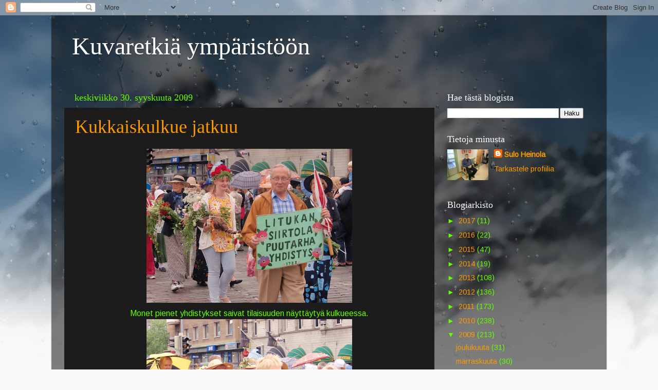

--- FILE ---
content_type: text/html; charset=UTF-8
request_url: https://sulo-heinola.blogspot.com/2009/09/
body_size: 34251
content:
<!DOCTYPE html>
<html class='v2' dir='ltr' lang='fi'>
<head>
<link href='https://www.blogger.com/static/v1/widgets/335934321-css_bundle_v2.css' rel='stylesheet' type='text/css'/>
<meta content='width=1100' name='viewport'/>
<meta content='text/html; charset=UTF-8' http-equiv='Content-Type'/>
<meta content='blogger' name='generator'/>
<link href='https://sulo-heinola.blogspot.com/favicon.ico' rel='icon' type='image/x-icon'/>
<link href='http://sulo-heinola.blogspot.com/2009/09/' rel='canonical'/>
<link rel="alternate" type="application/atom+xml" title="Kuvaretkiä ympäristöön - Atom" href="https://sulo-heinola.blogspot.com/feeds/posts/default" />
<link rel="alternate" type="application/rss+xml" title="Kuvaretkiä ympäristöön - RSS" href="https://sulo-heinola.blogspot.com/feeds/posts/default?alt=rss" />
<link rel="service.post" type="application/atom+xml" title="Kuvaretkiä ympäristöön - Atom" href="https://www.blogger.com/feeds/749999296760733749/posts/default" />
<!--Can't find substitution for tag [blog.ieCssRetrofitLinks]-->
<meta content='http://sulo-heinola.blogspot.com/2009/09/' property='og:url'/>
<meta content='Kuvaretkiä ympäristöön' property='og:title'/>
<meta content='' property='og:description'/>
<title>Kuvaretkiä ympäristöön: syyskuuta 2009</title>
<style type='text/css'>@font-face{font-family:'Arimo';font-style:normal;font-weight:400;font-display:swap;src:url(//fonts.gstatic.com/s/arimo/v35/P5sfzZCDf9_T_3cV7NCUECyoxNk37cxcDRrBdwcoaaQwpBQ.woff2)format('woff2');unicode-range:U+0460-052F,U+1C80-1C8A,U+20B4,U+2DE0-2DFF,U+A640-A69F,U+FE2E-FE2F;}@font-face{font-family:'Arimo';font-style:normal;font-weight:400;font-display:swap;src:url(//fonts.gstatic.com/s/arimo/v35/P5sfzZCDf9_T_3cV7NCUECyoxNk37cxcBBrBdwcoaaQwpBQ.woff2)format('woff2');unicode-range:U+0301,U+0400-045F,U+0490-0491,U+04B0-04B1,U+2116;}@font-face{font-family:'Arimo';font-style:normal;font-weight:400;font-display:swap;src:url(//fonts.gstatic.com/s/arimo/v35/P5sfzZCDf9_T_3cV7NCUECyoxNk37cxcDBrBdwcoaaQwpBQ.woff2)format('woff2');unicode-range:U+1F00-1FFF;}@font-face{font-family:'Arimo';font-style:normal;font-weight:400;font-display:swap;src:url(//fonts.gstatic.com/s/arimo/v35/P5sfzZCDf9_T_3cV7NCUECyoxNk37cxcAxrBdwcoaaQwpBQ.woff2)format('woff2');unicode-range:U+0370-0377,U+037A-037F,U+0384-038A,U+038C,U+038E-03A1,U+03A3-03FF;}@font-face{font-family:'Arimo';font-style:normal;font-weight:400;font-display:swap;src:url(//fonts.gstatic.com/s/arimo/v35/P5sfzZCDf9_T_3cV7NCUECyoxNk37cxcAhrBdwcoaaQwpBQ.woff2)format('woff2');unicode-range:U+0307-0308,U+0590-05FF,U+200C-2010,U+20AA,U+25CC,U+FB1D-FB4F;}@font-face{font-family:'Arimo';font-style:normal;font-weight:400;font-display:swap;src:url(//fonts.gstatic.com/s/arimo/v35/P5sfzZCDf9_T_3cV7NCUECyoxNk37cxcDxrBdwcoaaQwpBQ.woff2)format('woff2');unicode-range:U+0102-0103,U+0110-0111,U+0128-0129,U+0168-0169,U+01A0-01A1,U+01AF-01B0,U+0300-0301,U+0303-0304,U+0308-0309,U+0323,U+0329,U+1EA0-1EF9,U+20AB;}@font-face{font-family:'Arimo';font-style:normal;font-weight:400;font-display:swap;src:url(//fonts.gstatic.com/s/arimo/v35/P5sfzZCDf9_T_3cV7NCUECyoxNk37cxcDhrBdwcoaaQwpBQ.woff2)format('woff2');unicode-range:U+0100-02BA,U+02BD-02C5,U+02C7-02CC,U+02CE-02D7,U+02DD-02FF,U+0304,U+0308,U+0329,U+1D00-1DBF,U+1E00-1E9F,U+1EF2-1EFF,U+2020,U+20A0-20AB,U+20AD-20C0,U+2113,U+2C60-2C7F,U+A720-A7FF;}@font-face{font-family:'Arimo';font-style:normal;font-weight:400;font-display:swap;src:url(//fonts.gstatic.com/s/arimo/v35/P5sfzZCDf9_T_3cV7NCUECyoxNk37cxcABrBdwcoaaQw.woff2)format('woff2');unicode-range:U+0000-00FF,U+0131,U+0152-0153,U+02BB-02BC,U+02C6,U+02DA,U+02DC,U+0304,U+0308,U+0329,U+2000-206F,U+20AC,U+2122,U+2191,U+2193,U+2212,U+2215,U+FEFF,U+FFFD;}</style>
<style id='page-skin-1' type='text/css'><!--
/*-----------------------------------------------
Blogger Template Style
Name:     Picture Window
Designer: Blogger
URL:      www.blogger.com
----------------------------------------------- */
/* Content
----------------------------------------------- */
body {
font: normal normal 16px Arimo;
color: #65ff00;
background: #fafafa url(//themes.googleusercontent.com/image?id=1iJBX-a-hBX2tKaDdERpElPUmvb4r5MDX9lEx06AA-UtZIQCYziZg3PFbmOyt-g2sH8Jo) repeat-x fixed top center;
}
html body .region-inner {
min-width: 0;
max-width: 100%;
width: auto;
}
.content-outer {
font-size: 90%;
}
a:link {
text-decoration:none;
color: #ff9900;
}
a:visited {
text-decoration:none;
color: #dd7700;
}
a:hover {
text-decoration:underline;
color: #ffaa00;
}
.content-outer {
background: transparent url(//www.blogblog.com/1kt/transparent/black50.png) repeat scroll top left;
-moz-border-radius: 0;
-webkit-border-radius: 0;
-goog-ms-border-radius: 0;
border-radius: 0;
-moz-box-shadow: 0 0 3px rgba(0, 0, 0, .15);
-webkit-box-shadow: 0 0 3px rgba(0, 0, 0, .15);
-goog-ms-box-shadow: 0 0 3px rgba(0, 0, 0, .15);
box-shadow: 0 0 3px rgba(0, 0, 0, .15);
margin: 0 auto;
}
.content-inner {
padding: 10px;
}
/* Header
----------------------------------------------- */
.header-outer {
background: transparent none repeat-x scroll top left;
_background-image: none;
color: #ffffff;
-moz-border-radius: 0;
-webkit-border-radius: 0;
-goog-ms-border-radius: 0;
border-radius: 0;
}
.Header img, .Header #header-inner {
-moz-border-radius: 0;
-webkit-border-radius: 0;
-goog-ms-border-radius: 0;
border-radius: 0;
}
.header-inner .Header .titlewrapper,
.header-inner .Header .descriptionwrapper {
padding-left: 30px;
padding-right: 30px;
}
.Header h1 {
font: normal normal 48px Georgia, Utopia, 'Palatino Linotype', Palatino, serif;
text-shadow: 1px 1px 3px rgba(0, 0, 0, 0.3);
}
.Header h1 a {
color: #ffffff;
}
.Header .description {
font-size: 130%;
}
/* Tabs
----------------------------------------------- */
.tabs-inner {
margin: .5em 15px 1em;
padding: 0;
}
.tabs-inner .section {
margin: 0;
}
.tabs-inner .widget ul {
padding: 0;
background: #1c1c1c none repeat scroll bottom;
-moz-border-radius: 0;
-webkit-border-radius: 0;
-goog-ms-border-radius: 0;
border-radius: 0;
}
.tabs-inner .widget li {
border: none;
}
.tabs-inner .widget li a {
display: inline-block;
padding: .5em 1em;
margin-right: 0;
color: #ff9900;
font: normal normal 15px Georgia, Utopia, 'Palatino Linotype', Palatino, serif;
-moz-border-radius: 0 0 0 0;
-webkit-border-top-left-radius: 0;
-webkit-border-top-right-radius: 0;
-goog-ms-border-radius: 0 0 0 0;
border-radius: 0 0 0 0;
background: transparent none no-repeat scroll top left;
border-right: 1px solid #000000;
}
.tabs-inner .widget li:first-child a {
padding-left: 1.25em;
-moz-border-radius-topleft: 0;
-moz-border-radius-bottomleft: 0;
-webkit-border-top-left-radius: 0;
-webkit-border-bottom-left-radius: 0;
-goog-ms-border-top-left-radius: 0;
-goog-ms-border-bottom-left-radius: 0;
border-top-left-radius: 0;
border-bottom-left-radius: 0;
}
.tabs-inner .widget li.selected a,
.tabs-inner .widget li a:hover {
position: relative;
z-index: 1;
background: #dd7700 none repeat scroll bottom;
color: #ffffff;
-moz-box-shadow: 0 0 0 rgba(0, 0, 0, .15);
-webkit-box-shadow: 0 0 0 rgba(0, 0, 0, .15);
-goog-ms-box-shadow: 0 0 0 rgba(0, 0, 0, .15);
box-shadow: 0 0 0 rgba(0, 0, 0, .15);
}
/* Headings
----------------------------------------------- */
h2 {
font: normal normal 18px Georgia, Utopia, 'Palatino Linotype', Palatino, serif;
text-transform: none;
color: #ffffff;
margin: .5em 0;
}
/* Main
----------------------------------------------- */
.main-outer {
background: transparent none repeat scroll top center;
-moz-border-radius: 0 0 0 0;
-webkit-border-top-left-radius: 0;
-webkit-border-top-right-radius: 0;
-webkit-border-bottom-left-radius: 0;
-webkit-border-bottom-right-radius: 0;
-goog-ms-border-radius: 0 0 0 0;
border-radius: 0 0 0 0;
-moz-box-shadow: 0 0 0 rgba(0, 0, 0, .15);
-webkit-box-shadow: 0 0 0 rgba(0, 0, 0, .15);
-goog-ms-box-shadow: 0 0 0 rgba(0, 0, 0, .15);
box-shadow: 0 0 0 rgba(0, 0, 0, .15);
}
.main-inner {
padding: 15px 20px 20px;
}
.main-inner .column-center-inner {
padding: 0 0;
}
.main-inner .column-left-inner {
padding-left: 0;
}
.main-inner .column-right-inner {
padding-right: 0;
}
/* Posts
----------------------------------------------- */
h3.post-title {
margin: 0;
font: normal normal 36px Georgia, Utopia, 'Palatino Linotype', Palatino, serif;
}
.comments h4 {
margin: 1em 0 0;
font: normal normal 36px Georgia, Utopia, 'Palatino Linotype', Palatino, serif;
}
.date-header span {
color: #65ff00;
}
.post-outer {
background-color: #1c1c1c;
border: solid 1px transparent;
-moz-border-radius: 0;
-webkit-border-radius: 0;
border-radius: 0;
-goog-ms-border-radius: 0;
padding: 15px 20px;
margin: 0 -20px 20px;
}
.post-body {
line-height: 1.4;
font-size: 110%;
position: relative;
}
.post-header {
margin: 0 0 1.5em;
color: #999999;
line-height: 1.6;
}
.post-footer {
margin: .5em 0 0;
color: #999999;
line-height: 1.6;
}
#blog-pager {
font-size: 140%
}
#comments .comment-author {
padding-top: 1.5em;
border-top: dashed 1px #ccc;
border-top: dashed 1px rgba(128, 128, 128, .5);
background-position: 0 1.5em;
}
#comments .comment-author:first-child {
padding-top: 0;
border-top: none;
}
.avatar-image-container {
margin: .2em 0 0;
}
/* Comments
----------------------------------------------- */
.comments .comments-content .icon.blog-author {
background-repeat: no-repeat;
background-image: url([data-uri]);
}
.comments .comments-content .loadmore a {
border-top: 1px solid #ffaa00;
border-bottom: 1px solid #ffaa00;
}
.comments .continue {
border-top: 2px solid #ffaa00;
}
/* Widgets
----------------------------------------------- */
.widget ul, .widget #ArchiveList ul.flat {
padding: 0;
list-style: none;
}
.widget ul li, .widget #ArchiveList ul.flat li {
border-top: dashed 1px #ccc;
border-top: dashed 1px rgba(128, 128, 128, .5);
}
.widget ul li:first-child, .widget #ArchiveList ul.flat li:first-child {
border-top: none;
}
.widget .post-body ul {
list-style: disc;
}
.widget .post-body ul li {
border: none;
}
/* Footer
----------------------------------------------- */
.footer-outer {
color:#65ff00;
background: transparent none repeat scroll top center;
-moz-border-radius: 0 0 0 0;
-webkit-border-top-left-radius: 0;
-webkit-border-top-right-radius: 0;
-webkit-border-bottom-left-radius: 0;
-webkit-border-bottom-right-radius: 0;
-goog-ms-border-radius: 0 0 0 0;
border-radius: 0 0 0 0;
-moz-box-shadow: 0 0 0 rgba(0, 0, 0, .15);
-webkit-box-shadow: 0 0 0 rgba(0, 0, 0, .15);
-goog-ms-box-shadow: 0 0 0 rgba(0, 0, 0, .15);
box-shadow: 0 0 0 rgba(0, 0, 0, .15);
}
.footer-inner {
padding: 10px 20px 20px;
}
.footer-outer a {
color: #ff9900;
}
.footer-outer a:visited {
color: #dd7700;
}
.footer-outer a:hover {
color: #ffaa00;
}
.footer-outer .widget h2 {
color: #ffffff;
}
/* Mobile
----------------------------------------------- */
html body.mobile {
height: auto;
}
html body.mobile {
min-height: 480px;
background-size: 100% auto;
}
.mobile .body-fauxcolumn-outer {
background: transparent none repeat scroll top left;
}
html .mobile .mobile-date-outer, html .mobile .blog-pager {
border-bottom: none;
background: transparent none repeat scroll top center;
margin-bottom: 10px;
}
.mobile .date-outer {
background: transparent none repeat scroll top center;
}
.mobile .header-outer, .mobile .main-outer,
.mobile .post-outer, .mobile .footer-outer {
-moz-border-radius: 0;
-webkit-border-radius: 0;
-goog-ms-border-radius: 0;
border-radius: 0;
}
.mobile .content-outer,
.mobile .main-outer,
.mobile .post-outer {
background: inherit;
border: none;
}
.mobile .content-outer {
font-size: 100%;
}
.mobile-link-button {
background-color: #ff9900;
}
.mobile-link-button a:link, .mobile-link-button a:visited {
color: #1c1c1c;
}
.mobile-index-contents {
color: #65ff00;
}
.mobile .tabs-inner .PageList .widget-content {
background: #dd7700 none repeat scroll bottom;
color: #ffffff;
}
.mobile .tabs-inner .PageList .widget-content .pagelist-arrow {
border-left: 1px solid #000000;
}

--></style>
<style id='template-skin-1' type='text/css'><!--
body {
min-width: 1080px;
}
.content-outer, .content-fauxcolumn-outer, .region-inner {
min-width: 1080px;
max-width: 1080px;
_width: 1080px;
}
.main-inner .columns {
padding-left: 0;
padding-right: 310px;
}
.main-inner .fauxcolumn-center-outer {
left: 0;
right: 310px;
/* IE6 does not respect left and right together */
_width: expression(this.parentNode.offsetWidth -
parseInt("0") -
parseInt("310px") + 'px');
}
.main-inner .fauxcolumn-left-outer {
width: 0;
}
.main-inner .fauxcolumn-right-outer {
width: 310px;
}
.main-inner .column-left-outer {
width: 0;
right: 100%;
margin-left: -0;
}
.main-inner .column-right-outer {
width: 310px;
margin-right: -310px;
}
#layout {
min-width: 0;
}
#layout .content-outer {
min-width: 0;
width: 800px;
}
#layout .region-inner {
min-width: 0;
width: auto;
}
body#layout div.add_widget {
padding: 8px;
}
body#layout div.add_widget a {
margin-left: 32px;
}
--></style>
<style>
    body {background-image:url(\/\/themes.googleusercontent.com\/image?id=1iJBX-a-hBX2tKaDdERpElPUmvb4r5MDX9lEx06AA-UtZIQCYziZg3PFbmOyt-g2sH8Jo);}
    
@media (max-width: 200px) { body {background-image:url(\/\/themes.googleusercontent.com\/image?id=1iJBX-a-hBX2tKaDdERpElPUmvb4r5MDX9lEx06AA-UtZIQCYziZg3PFbmOyt-g2sH8Jo&options=w200);}}
@media (max-width: 400px) and (min-width: 201px) { body {background-image:url(\/\/themes.googleusercontent.com\/image?id=1iJBX-a-hBX2tKaDdERpElPUmvb4r5MDX9lEx06AA-UtZIQCYziZg3PFbmOyt-g2sH8Jo&options=w400);}}
@media (max-width: 800px) and (min-width: 401px) { body {background-image:url(\/\/themes.googleusercontent.com\/image?id=1iJBX-a-hBX2tKaDdERpElPUmvb4r5MDX9lEx06AA-UtZIQCYziZg3PFbmOyt-g2sH8Jo&options=w800);}}
@media (max-width: 1200px) and (min-width: 801px) { body {background-image:url(\/\/themes.googleusercontent.com\/image?id=1iJBX-a-hBX2tKaDdERpElPUmvb4r5MDX9lEx06AA-UtZIQCYziZg3PFbmOyt-g2sH8Jo&options=w1200);}}
/* Last tag covers anything over one higher than the previous max-size cap. */
@media (min-width: 1201px) { body {background-image:url(\/\/themes.googleusercontent.com\/image?id=1iJBX-a-hBX2tKaDdERpElPUmvb4r5MDX9lEx06AA-UtZIQCYziZg3PFbmOyt-g2sH8Jo&options=w1600);}}
  </style>
<link href='https://www.blogger.com/dyn-css/authorization.css?targetBlogID=749999296760733749&amp;zx=c529fa82-460e-41e5-80fc-ddacf6c4c8d8' media='none' onload='if(media!=&#39;all&#39;)media=&#39;all&#39;' rel='stylesheet'/><noscript><link href='https://www.blogger.com/dyn-css/authorization.css?targetBlogID=749999296760733749&amp;zx=c529fa82-460e-41e5-80fc-ddacf6c4c8d8' rel='stylesheet'/></noscript>
<meta name='google-adsense-platform-account' content='ca-host-pub-1556223355139109'/>
<meta name='google-adsense-platform-domain' content='blogspot.com'/>

</head>
<body class='loading variant-screen'>
<div class='navbar section' id='navbar' name='Navigointipalkki'><div class='widget Navbar' data-version='1' id='Navbar1'><script type="text/javascript">
    function setAttributeOnload(object, attribute, val) {
      if(window.addEventListener) {
        window.addEventListener('load',
          function(){ object[attribute] = val; }, false);
      } else {
        window.attachEvent('onload', function(){ object[attribute] = val; });
      }
    }
  </script>
<div id="navbar-iframe-container"></div>
<script type="text/javascript" src="https://apis.google.com/js/platform.js"></script>
<script type="text/javascript">
      gapi.load("gapi.iframes:gapi.iframes.style.bubble", function() {
        if (gapi.iframes && gapi.iframes.getContext) {
          gapi.iframes.getContext().openChild({
              url: 'https://www.blogger.com/navbar/749999296760733749?origin\x3dhttps://sulo-heinola.blogspot.com',
              where: document.getElementById("navbar-iframe-container"),
              id: "navbar-iframe"
          });
        }
      });
    </script><script type="text/javascript">
(function() {
var script = document.createElement('script');
script.type = 'text/javascript';
script.src = '//pagead2.googlesyndication.com/pagead/js/google_top_exp.js';
var head = document.getElementsByTagName('head')[0];
if (head) {
head.appendChild(script);
}})();
</script>
</div></div>
<div class='body-fauxcolumns'>
<div class='fauxcolumn-outer body-fauxcolumn-outer'>
<div class='cap-top'>
<div class='cap-left'></div>
<div class='cap-right'></div>
</div>
<div class='fauxborder-left'>
<div class='fauxborder-right'></div>
<div class='fauxcolumn-inner'>
</div>
</div>
<div class='cap-bottom'>
<div class='cap-left'></div>
<div class='cap-right'></div>
</div>
</div>
</div>
<div class='content'>
<div class='content-fauxcolumns'>
<div class='fauxcolumn-outer content-fauxcolumn-outer'>
<div class='cap-top'>
<div class='cap-left'></div>
<div class='cap-right'></div>
</div>
<div class='fauxborder-left'>
<div class='fauxborder-right'></div>
<div class='fauxcolumn-inner'>
</div>
</div>
<div class='cap-bottom'>
<div class='cap-left'></div>
<div class='cap-right'></div>
</div>
</div>
</div>
<div class='content-outer'>
<div class='content-cap-top cap-top'>
<div class='cap-left'></div>
<div class='cap-right'></div>
</div>
<div class='fauxborder-left content-fauxborder-left'>
<div class='fauxborder-right content-fauxborder-right'></div>
<div class='content-inner'>
<header>
<div class='header-outer'>
<div class='header-cap-top cap-top'>
<div class='cap-left'></div>
<div class='cap-right'></div>
</div>
<div class='fauxborder-left header-fauxborder-left'>
<div class='fauxborder-right header-fauxborder-right'></div>
<div class='region-inner header-inner'>
<div class='header section' id='header' name='Otsikko'><div class='widget Header' data-version='1' id='Header1'>
<div id='header-inner'>
<div class='titlewrapper'>
<h1 class='title'>
<a href='https://sulo-heinola.blogspot.com/'>
Kuvaretkiä ympäristöön
</a>
</h1>
</div>
<div class='descriptionwrapper'>
<p class='description'><span>
</span></p>
</div>
</div>
</div></div>
</div>
</div>
<div class='header-cap-bottom cap-bottom'>
<div class='cap-left'></div>
<div class='cap-right'></div>
</div>
</div>
</header>
<div class='tabs-outer'>
<div class='tabs-cap-top cap-top'>
<div class='cap-left'></div>
<div class='cap-right'></div>
</div>
<div class='fauxborder-left tabs-fauxborder-left'>
<div class='fauxborder-right tabs-fauxborder-right'></div>
<div class='region-inner tabs-inner'>
<div class='tabs no-items section' id='crosscol' name='Kaikki sarakkeet'></div>
<div class='tabs no-items section' id='crosscol-overflow' name='Cross-Column 2'></div>
</div>
</div>
<div class='tabs-cap-bottom cap-bottom'>
<div class='cap-left'></div>
<div class='cap-right'></div>
</div>
</div>
<div class='main-outer'>
<div class='main-cap-top cap-top'>
<div class='cap-left'></div>
<div class='cap-right'></div>
</div>
<div class='fauxborder-left main-fauxborder-left'>
<div class='fauxborder-right main-fauxborder-right'></div>
<div class='region-inner main-inner'>
<div class='columns fauxcolumns'>
<div class='fauxcolumn-outer fauxcolumn-center-outer'>
<div class='cap-top'>
<div class='cap-left'></div>
<div class='cap-right'></div>
</div>
<div class='fauxborder-left'>
<div class='fauxborder-right'></div>
<div class='fauxcolumn-inner'>
</div>
</div>
<div class='cap-bottom'>
<div class='cap-left'></div>
<div class='cap-right'></div>
</div>
</div>
<div class='fauxcolumn-outer fauxcolumn-left-outer'>
<div class='cap-top'>
<div class='cap-left'></div>
<div class='cap-right'></div>
</div>
<div class='fauxborder-left'>
<div class='fauxborder-right'></div>
<div class='fauxcolumn-inner'>
</div>
</div>
<div class='cap-bottom'>
<div class='cap-left'></div>
<div class='cap-right'></div>
</div>
</div>
<div class='fauxcolumn-outer fauxcolumn-right-outer'>
<div class='cap-top'>
<div class='cap-left'></div>
<div class='cap-right'></div>
</div>
<div class='fauxborder-left'>
<div class='fauxborder-right'></div>
<div class='fauxcolumn-inner'>
</div>
</div>
<div class='cap-bottom'>
<div class='cap-left'></div>
<div class='cap-right'></div>
</div>
</div>
<!-- corrects IE6 width calculation -->
<div class='columns-inner'>
<div class='column-center-outer'>
<div class='column-center-inner'>
<div class='main section' id='main' name='Ensisijainen'><div class='widget Blog' data-version='1' id='Blog1'>
<div class='blog-posts hfeed'>

          <div class="date-outer">
        
<h2 class='date-header'><span>keskiviikko 30. syyskuuta 2009</span></h2>

          <div class="date-posts">
        
<div class='post-outer'>
<div class='post hentry uncustomized-post-template' itemprop='blogPost' itemscope='itemscope' itemtype='http://schema.org/BlogPosting'>
<meta content='https://blogger.googleusercontent.com/img/b/R29vZ2xl/AVvXsEi80iuMqhtcedXoECqPVGEvQ5u5-dzJ6telCixuLSfdgO1BKVW-qtrqQRf2hW71bIwObaRItkKHQ-wW04uMFSS5HQz4jnCS6ctYwBij-FmAod2HoKDcbd-U4TRWRlJhLCm2SQw_tKMxenk/s400/Tampereen+kukkaisviikot+045.JPG' itemprop='image_url'/>
<meta content='749999296760733749' itemprop='blogId'/>
<meta content='4627963014204012549' itemprop='postId'/>
<a name='4627963014204012549'></a>
<h3 class='post-title entry-title' itemprop='name'>
<a href='https://sulo-heinola.blogspot.com/2009/09/kukkaiskulkue-jatkuu.html'>Kukkaiskulkue jatkuu</a>
</h3>
<div class='post-header'>
<div class='post-header-line-1'></div>
</div>
<div class='post-body entry-content' id='post-body-4627963014204012549' itemprop='description articleBody'>
<div align="center"><a href="https://blogger.googleusercontent.com/img/b/R29vZ2xl/AVvXsEi80iuMqhtcedXoECqPVGEvQ5u5-dzJ6telCixuLSfdgO1BKVW-qtrqQRf2hW71bIwObaRItkKHQ-wW04uMFSS5HQz4jnCS6ctYwBij-FmAod2HoKDcbd-U4TRWRlJhLCm2SQw_tKMxenk/s1600-h/Tampereen+kukkaisviikot+045.JPG"><img alt="" border="0" id="BLOGGER_PHOTO_ID_5387141290590028450" src="https://blogger.googleusercontent.com/img/b/R29vZ2xl/AVvXsEi80iuMqhtcedXoECqPVGEvQ5u5-dzJ6telCixuLSfdgO1BKVW-qtrqQRf2hW71bIwObaRItkKHQ-wW04uMFSS5HQz4jnCS6ctYwBij-FmAod2HoKDcbd-U4TRWRlJhLCm2SQw_tKMxenk/s400/Tampereen+kukkaisviikot+045.JPG" style="TEXT-ALIGN: center; MARGIN: 0px auto 10px; WIDTH: 400px; DISPLAY: block; HEIGHT: 300px; CURSOR: hand" /></a> Monet pienet yhdistykset saivat tilaisuuden näyttäytyä kulkueessa.<br /><a href="https://blogger.googleusercontent.com/img/b/R29vZ2xl/AVvXsEgOi6lwobuywIGftOMrI2GKUHMt_7veh6RYIokmk8hZNGOEIPLoWXx997FHJBHyabI4UiudP08RnQjQlhnV4UpEgg4mP3WZsblld0gb8XbnabBUai1hwaR_SuQmGTkatxcVevK8J5z4jp0/s1600-h/Tampereen+kukkaisviikot+046.JPG"><img alt="" border="0" id="BLOGGER_PHOTO_ID_5387141282543217442" src="https://blogger.googleusercontent.com/img/b/R29vZ2xl/AVvXsEgOi6lwobuywIGftOMrI2GKUHMt_7veh6RYIokmk8hZNGOEIPLoWXx997FHJBHyabI4UiudP08RnQjQlhnV4UpEgg4mP3WZsblld0gb8XbnabBUai1hwaR_SuQmGTkatxcVevK8J5z4jp0/s400/Tampereen+kukkaisviikot+046.JPG" style="TEXT-ALIGN: center; MARGIN: 0px auto 10px; WIDTH: 400px; DISPLAY: block; HEIGHT: 300px; CURSOR: hand" /></a>Ihan tavallisia ihmisiä iloineen ja murheineen.<br /><br /><a href="https://blogger.googleusercontent.com/img/b/R29vZ2xl/AVvXsEiBmIEd0sOpkxBWROcjiZXTw17JUKlc2kel5Qv8fZ6z2Gs4BBIVEc1ASyXXXaACcK2slIDASAuKeUx3qoe7dKyAWeZC-C9gFmoqTOZuisLAMqx4obpCF_MQX6lnayEmUU5-tS039aQwgYI/s1600-h/Tampereen+kukkaisviikot+047.JPG"><img alt="" border="0" id="BLOGGER_PHOTO_ID_5387141273127398434" src="https://blogger.googleusercontent.com/img/b/R29vZ2xl/AVvXsEiBmIEd0sOpkxBWROcjiZXTw17JUKlc2kel5Qv8fZ6z2Gs4BBIVEc1ASyXXXaACcK2slIDASAuKeUx3qoe7dKyAWeZC-C9gFmoqTOZuisLAMqx4obpCF_MQX6lnayEmUU5-tS039aQwgYI/s400/Tampereen+kukkaisviikot+047.JPG" style="TEXT-ALIGN: center; MARGIN: 0px auto 10px; WIDTH: 300px; DISPLAY: block; HEIGHT: 400px; CURSOR: hand" /></a>Suloinen pikku tyttönen rattaissaan mietteliäänä.<br /><br /><br /><div><a href="https://blogger.googleusercontent.com/img/b/R29vZ2xl/AVvXsEj-Ct86LFyL9GHicoa9BS0XBAESKLVsYs8q8uJMvuiIUlswooshBNTuPIW2vMA3xtTnnfU92a6G1VZkybJJ8gIuAdq1QIAM1e7YqSgKv6qmdbfxhW1VzxNPG2zZFxUObkTaAqvectMjVqs/s1600-h/Tampereen+kukkaisviikot+050.JPG"><img alt="" border="0" id="BLOGGER_PHOTO_ID_5387141265559957682" src="https://blogger.googleusercontent.com/img/b/R29vZ2xl/AVvXsEj-Ct86LFyL9GHicoa9BS0XBAESKLVsYs8q8uJMvuiIUlswooshBNTuPIW2vMA3xtTnnfU92a6G1VZkybJJ8gIuAdq1QIAM1e7YqSgKv6qmdbfxhW1VzxNPG2zZFxUObkTaAqvectMjVqs/s400/Tampereen+kukkaisviikot+050.JPG" style="TEXT-ALIGN: center; MARGIN: 0px auto 10px; WIDTH: 400px; DISPLAY: block; HEIGHT: 300px; CURSOR: hand" /></a>Peräkärryllinen hyvää musiikkia!<br /><br /><br /><br /><div><a href="https://blogger.googleusercontent.com/img/b/R29vZ2xl/AVvXsEgFkDHHuln1PFKri_Avew6034Lj1Efle_OHF1Gkrjv2A1B_316UyAMfngwPgAFHa2HVJV9razVFlhvLBLzPHYqQth6sHDTvOrIC5_q7rMX02rn7qKFOtuXlM424XkAWtJ76-eurFmWFNUo/s1600-h/Tampereen+kukkaisviikot+051.JPG"><img alt="" border="0" id="BLOGGER_PHOTO_ID_5387140578316652578" src="https://blogger.googleusercontent.com/img/b/R29vZ2xl/AVvXsEgFkDHHuln1PFKri_Avew6034Lj1Efle_OHF1Gkrjv2A1B_316UyAMfngwPgAFHa2HVJV9razVFlhvLBLzPHYqQth6sHDTvOrIC5_q7rMX02rn7qKFOtuXlM424XkAWtJ76-eurFmWFNUo/s400/Tampereen+kukkaisviikot+051.JPG" style="TEXT-ALIGN: center; MARGIN: 0px auto 10px; WIDTH: 400px; DISPLAY: block; HEIGHT: 300px; CURSOR: hand" /></a> Näkövammaisten teatteriryhmä Sokkelo esiintyi.<br /><br /><br /><br /><br /><div><a href="https://blogger.googleusercontent.com/img/b/R29vZ2xl/AVvXsEiYgzkQ7K6LeO5fgAmYa-s5V5Jkk1y76wY23p2WSSO20GyeSAtjXAaciotmdBj3AjmgxcLwGkVecXIX6oL7vBYRohAkn-O91KZj8xz8boz8sXlx3gczw1HtvyY5pwfpjUVggfdbgmNoEE8/s1600-h/Tampereen+kukkaisviikot+053.JPG"><img alt="" border="0" id="BLOGGER_PHOTO_ID_5387140569881403026" src="https://blogger.googleusercontent.com/img/b/R29vZ2xl/AVvXsEiYgzkQ7K6LeO5fgAmYa-s5V5Jkk1y76wY23p2WSSO20GyeSAtjXAaciotmdBj3AjmgxcLwGkVecXIX6oL7vBYRohAkn-O91KZj8xz8boz8sXlx3gczw1HtvyY5pwfpjUVggfdbgmNoEE8/s400/Tampereen+kukkaisviikot+053.JPG" style="TEXT-ALIGN: center; MARGIN: 0px auto 10px; WIDTH: 400px; DISPLAY: block; HEIGHT: 300px; CURSOR: hand" /></a> Radio 957 kertoi olevansa vielä toiminnassa.<br /><br /><br /><br /><br /><br /><div><a href="https://blogger.googleusercontent.com/img/b/R29vZ2xl/AVvXsEhhdB9WIQRgAWYSZTvEOBO4AM8bnz-CB-fBiHFPNWk1g3Korbr9kvQ9yF-XkRzjI_iLDO0bX04DzE0v7Mz0u-RXK7hjqimQ1XatNbq416S2xxAM5mROopGFgar7BD4YksvVY4qIWGjlMy0/s1600-h/Tampereen+kukkaisviikot+066.JPG"><img alt="" border="0" id="BLOGGER_PHOTO_ID_5387140563428085506" src="https://blogger.googleusercontent.com/img/b/R29vZ2xl/AVvXsEhhdB9WIQRgAWYSZTvEOBO4AM8bnz-CB-fBiHFPNWk1g3Korbr9kvQ9yF-XkRzjI_iLDO0bX04DzE0v7Mz0u-RXK7hjqimQ1XatNbq416S2xxAM5mROopGFgar7BD4YksvVY4qIWGjlMy0/s400/Tampereen+kukkaisviikot+066.JPG" style="TEXT-ALIGN: center; MARGIN: 0px auto 10px; WIDTH: 400px; DISPLAY: block; HEIGHT: 300px; CURSOR: hand" /></a>Teinitytöt kävelivät omana ryhmänään.<br /><br /><br /><br /><br /><br /><br /><div><a href="https://blogger.googleusercontent.com/img/b/R29vZ2xl/AVvXsEgtw41aZv2hGM8NrwaAGHsl0Xjd52kka1KkJXyH5EWtVB47Pj9vdnRXYJ5T-7nYG4i-18VIZtBYl8iMnFf9bMjGFN7SL9I4VbDBJ7FoshcypvZSPHxgcbvgn1IujZ902sLxaNHAMxNfmMU/s1600-h/Tampereen+kukkaisviikot+060.JPG"><img alt="" border="0" id="BLOGGER_PHOTO_ID_5387140554343102914" src="https://blogger.googleusercontent.com/img/b/R29vZ2xl/AVvXsEgtw41aZv2hGM8NrwaAGHsl0Xjd52kka1KkJXyH5EWtVB47Pj9vdnRXYJ5T-7nYG4i-18VIZtBYl8iMnFf9bMjGFN7SL9I4VbDBJ7FoshcypvZSPHxgcbvgn1IujZ902sLxaNHAMxNfmMU/s400/Tampereen+kukkaisviikot+060.JPG" style="TEXT-ALIGN: center; MARGIN: 0px auto 10px; WIDTH: 400px; DISPLAY: block; HEIGHT: 300px; CURSOR: hand" /></a> Oli myös isoja ja pieniä koiria, kuten aikaisemmin oli nähty ihmisiäkin.<br /><br /><br /><br /><br /><br /><br /><br /><div><a href="https://blogger.googleusercontent.com/img/b/R29vZ2xl/AVvXsEicQuedYXlBwgkXw-fzTndsoXFXjqrWL_oc16hoOauv7AnGqCZCFv_S7XsHrp82826JHrPi-7ziDy2cFNsV4UCA6GuJ0nGBfSiDqBv257RAOHVTi3_clOVk1jzBQN3IiGTNZx3IwAqG6sE/s1600-h/Tampereen+kukkaisviikot+059.JPG"><img alt="" border="0" id="BLOGGER_PHOTO_ID_5387140542861333282" src="https://blogger.googleusercontent.com/img/b/R29vZ2xl/AVvXsEicQuedYXlBwgkXw-fzTndsoXFXjqrWL_oc16hoOauv7AnGqCZCFv_S7XsHrp82826JHrPi-7ziDy2cFNsV4UCA6GuJ0nGBfSiDqBv257RAOHVTi3_clOVk1jzBQN3IiGTNZx3IwAqG6sE/s400/Tampereen+kukkaisviikot+059.JPG" style="TEXT-ALIGN: center; MARGIN: 0px auto 10px; WIDTH: 400px; DISPLAY: block; HEIGHT: 300px; CURSOR: hand" /></a> Ensimmäisen kerran näin, että Hervannassa toimii virkeä lähiöteatteri. </div><div>Nyt sitten loppui kukkaisviikon kulkueen kuvat, vaikka kukkaisviikolle vielä tavallaan palataankin.<br /><br /><br /><br /><br /><br /><br /><br /><br /><div></div></div></div></div></div></div></div><br /></div>
<div style='clear: both;'></div>
</div>
<div class='post-footer'>
<div class='post-footer-line post-footer-line-1'>
<span class='post-author vcard'>
Lähettänyt
<span class='fn' itemprop='author' itemscope='itemscope' itemtype='http://schema.org/Person'>
<meta content='https://www.blogger.com/profile/08960980509718832443' itemprop='url'/>
<a class='g-profile' href='https://www.blogger.com/profile/08960980509718832443' rel='author' title='author profile'>
<span itemprop='name'>Sulo Heinola</span>
</a>
</span>
</span>
<span class='post-timestamp'>
klo
<meta content='http://sulo-heinola.blogspot.com/2009/09/kukkaiskulkue-jatkuu.html' itemprop='url'/>
<a class='timestamp-link' href='https://sulo-heinola.blogspot.com/2009/09/kukkaiskulkue-jatkuu.html' rel='bookmark' title='permanent link'><abbr class='published' itemprop='datePublished' title='2009-09-30T09:12:00+03:00'>9.12</abbr></a>
</span>
<span class='post-comment-link'>
<a class='comment-link' href='https://www.blogger.com/comment/fullpage/post/749999296760733749/4627963014204012549' onclick=''>
Ei kommentteja:
  </a>
</span>
<span class='post-icons'>
<span class='item-action'>
<a href='https://www.blogger.com/email-post/749999296760733749/4627963014204012549' title='Lähetä teksti sähköpostitse'>
<img alt='' class='icon-action' height='13' src='https://resources.blogblog.com/img/icon18_email.gif' width='18'/>
</a>
</span>
<span class='item-control blog-admin pid-415294245'>
<a href='https://www.blogger.com/post-edit.g?blogID=749999296760733749&postID=4627963014204012549&from=pencil' title='Muokkaa tekstiä'>
<img alt='' class='icon-action' height='18' src='https://resources.blogblog.com/img/icon18_edit_allbkg.gif' width='18'/>
</a>
</span>
</span>
<div class='post-share-buttons goog-inline-block'>
<a class='goog-inline-block share-button sb-email' href='https://www.blogger.com/share-post.g?blogID=749999296760733749&postID=4627963014204012549&target=email' target='_blank' title='Kohteen lähettäminen sähköpostitse'><span class='share-button-link-text'>Kohteen lähettäminen sähköpostitse</span></a><a class='goog-inline-block share-button sb-blog' href='https://www.blogger.com/share-post.g?blogID=749999296760733749&postID=4627963014204012549&target=blog' onclick='window.open(this.href, "_blank", "height=270,width=475"); return false;' target='_blank' title='Bloggaa tästä!'><span class='share-button-link-text'>Bloggaa tästä!</span></a><a class='goog-inline-block share-button sb-twitter' href='https://www.blogger.com/share-post.g?blogID=749999296760733749&postID=4627963014204012549&target=twitter' target='_blank' title='Jaa X:ssä'><span class='share-button-link-text'>Jaa X:ssä</span></a><a class='goog-inline-block share-button sb-facebook' href='https://www.blogger.com/share-post.g?blogID=749999296760733749&postID=4627963014204012549&target=facebook' onclick='window.open(this.href, "_blank", "height=430,width=640"); return false;' target='_blank' title='Jaa Facebookiin'><span class='share-button-link-text'>Jaa Facebookiin</span></a><a class='goog-inline-block share-button sb-pinterest' href='https://www.blogger.com/share-post.g?blogID=749999296760733749&postID=4627963014204012549&target=pinterest' target='_blank' title='Jaa Pinterestiin'><span class='share-button-link-text'>Jaa Pinterestiin</span></a>
</div>
</div>
<div class='post-footer-line post-footer-line-2'>
<span class='post-labels'>
</span>
</div>
<div class='post-footer-line post-footer-line-3'>
<span class='post-location'>
</span>
</div>
</div>
</div>
</div>

          </div></div>
        

          <div class="date-outer">
        
<h2 class='date-header'><span>tiistai 29. syyskuuta 2009</span></h2>

          <div class="date-posts">
        
<div class='post-outer'>
<div class='post hentry uncustomized-post-template' itemprop='blogPost' itemscope='itemscope' itemtype='http://schema.org/BlogPosting'>
<meta content='https://blogger.googleusercontent.com/img/b/R29vZ2xl/AVvXsEhyy2DRBUoDSj8KyKQ4EIZNvtYi9E5YD6bxSiucmn3aIG9LswZYEzZCwgzxtVzW0dBZ4dKyUPjV2dzZ_9l0v0laAnPilImqKtRD44lwitVAjYcYSqy-QuaK5980x9h3JIRGxa2678x5ROA/s400/Tampereen+kukkaisviikot+071.JPG' itemprop='image_url'/>
<meta content='749999296760733749' itemprop='blogId'/>
<meta content='8396353971921448018' itemprop='postId'/>
<a name='8396353971921448018'></a>
<h3 class='post-title entry-title' itemprop='name'>
<a href='https://sulo-heinola.blogspot.com/2009/09/tanssia-kadulla.html'>Tanssia kadulla</a>
</h3>
<div class='post-header'>
<div class='post-header-line-1'></div>
</div>
<div class='post-body entry-content' id='post-body-8396353971921448018' itemprop='description articleBody'>
<div align="center"><a href="https://blogger.googleusercontent.com/img/b/R29vZ2xl/AVvXsEhyy2DRBUoDSj8KyKQ4EIZNvtYi9E5YD6bxSiucmn3aIG9LswZYEzZCwgzxtVzW0dBZ4dKyUPjV2dzZ_9l0v0laAnPilImqKtRD44lwitVAjYcYSqy-QuaK5980x9h3JIRGxa2678x5ROA/s1600-h/Tampereen+kukkaisviikot+071.JPG"><img alt="" border="0" id="BLOGGER_PHOTO_ID_5386767489058439762" src="https://blogger.googleusercontent.com/img/b/R29vZ2xl/AVvXsEhyy2DRBUoDSj8KyKQ4EIZNvtYi9E5YD6bxSiucmn3aIG9LswZYEzZCwgzxtVzW0dBZ4dKyUPjV2dzZ_9l0v0laAnPilImqKtRD44lwitVAjYcYSqy-QuaK5980x9h3JIRGxa2678x5ROA/s400/Tampereen+kukkaisviikot+071.JPG" style="TEXT-ALIGN: center; MARGIN: 0px auto 10px; WIDTH: 400px; DISPLAY: block; HEIGHT: 300px; CURSOR: hand" /></a> Juhlat jatkuivat riehakkaana tanssina. Ohikiitävät harrastaja tanssijat olivat intoa täynnä. Nuoret ja vanhat samalla lailla.<br /><a href="https://blogger.googleusercontent.com/img/b/R29vZ2xl/AVvXsEjdY-7dbSRDEOYbjQsPUaK1F0VXE0SEvglZPbM3sN_4SZ7LeRzJWJ5EHwjuMGmuEXS9ZPHUs_Vw7yJ_EKJgLJiapupfkzo1MNjtCLGWYfkMsK6CzFwDsJV_c7K5JZKC31SLr9nLN2ttxZ8/s1600-h/Tampereen+kukkaisviikot+052.JPG"><img alt="" border="0" id="BLOGGER_PHOTO_ID_5386767477569840514" src="https://blogger.googleusercontent.com/img/b/R29vZ2xl/AVvXsEjdY-7dbSRDEOYbjQsPUaK1F0VXE0SEvglZPbM3sN_4SZ7LeRzJWJ5EHwjuMGmuEXS9ZPHUs_Vw7yJ_EKJgLJiapupfkzo1MNjtCLGWYfkMsK6CzFwDsJV_c7K5JZKC31SLr9nLN2ttxZ8/s400/Tampereen+kukkaisviikot+052.JPG" style="TEXT-ALIGN: center; MARGIN: 0px auto 10px; WIDTH: 400px; DISPLAY: block; HEIGHT: 300px; CURSOR: hand" /></a>Ravintola Doris  esiintyi avokuplassa.<br /><br /><a href="https://blogger.googleusercontent.com/img/b/R29vZ2xl/AVvXsEgqAuyyU6qhahSvTxj1NS3sfnVA2D9qx6yOuv1PhWtVV7i-kGbxpXDkP4133xphgMHQa_SGWRCckTrfFfB3_LXAw_3M3prHkwAGgnJRg_Qck-D_2c2Q1zb1T-uFtr8XY9J-eDsvUttRd0A/s1600-h/Tampereen+kukkaisviikot+049.JPG"><img alt="" border="0" id="BLOGGER_PHOTO_ID_5386767472960931122" src="https://blogger.googleusercontent.com/img/b/R29vZ2xl/AVvXsEgqAuyyU6qhahSvTxj1NS3sfnVA2D9qx6yOuv1PhWtVV7i-kGbxpXDkP4133xphgMHQa_SGWRCckTrfFfB3_LXAw_3M3prHkwAGgnJRg_Qck-D_2c2Q1zb1T-uFtr8XY9J-eDsvUttRd0A/s400/Tampereen+kukkaisviikot+049.JPG" style="TEXT-ALIGN: center; MARGIN: 0px auto 10px; WIDTH: 400px; DISPLAY: block; HEIGHT: 300px; CURSOR: hand" /></a>Napatanssijat tulivat esiin vielä uudelleen.<br /><br /><br /><div><a href="https://blogger.googleusercontent.com/img/b/R29vZ2xl/AVvXsEjyxEW1Hcu53Ry92N_zTKqoDwdIE5VCA7kwA7a7SanfW4U8BIwbjFvx2Rd7MXTxh__xeniJzaymI-wnDDMaiTn71mNR5yhpQjT99go9WLBDQmyijx3lEqVEtnCae8Z-4qkQVJTF7RRsgns/s1600-h/Tampereen+kukkaisviikot+044.JPG"><img alt="" border="0" id="BLOGGER_PHOTO_ID_5386767464583418562" src="https://blogger.googleusercontent.com/img/b/R29vZ2xl/AVvXsEjyxEW1Hcu53Ry92N_zTKqoDwdIE5VCA7kwA7a7SanfW4U8BIwbjFvx2Rd7MXTxh__xeniJzaymI-wnDDMaiTn71mNR5yhpQjT99go9WLBDQmyijx3lEqVEtnCae8Z-4qkQVJTF7RRsgns/s400/Tampereen+kukkaisviikot+044.JPG" style="TEXT-ALIGN: center; MARGIN: 0px auto 10px; WIDTH: 400px; DISPLAY: block; HEIGHT: 300px; CURSOR: hand" /></a>Puutarhatytöt saapuivat banderolleineen.<br /><br /><br /><br /><div><a href="https://blogger.googleusercontent.com/img/b/R29vZ2xl/AVvXsEg1jHahyKmS4n1EM2G2LlEBEAVXwW214oi-acKCMdQPvAkqvUNs0zfevNCm9uxQNRvOpn6O0ZxgY68oHbX3BCCcPc-hTlf8EiWLDSMioKZWYgi_G1jdcM26GuLIAITomvA1exzMxNTBk28/s1600-h/Tampereen+kukkaisviikot+043.JPG"><img alt="" border="0" id="BLOGGER_PHOTO_ID_5386767448030800786" src="https://blogger.googleusercontent.com/img/b/R29vZ2xl/AVvXsEg1jHahyKmS4n1EM2G2LlEBEAVXwW214oi-acKCMdQPvAkqvUNs0zfevNCm9uxQNRvOpn6O0ZxgY68oHbX3BCCcPc-hTlf8EiWLDSMioKZWYgi_G1jdcM26GuLIAITomvA1exzMxNTBk28/s400/Tampereen+kukkaisviikot+043.JPG" style="TEXT-ALIGN: center; MARGIN: 0px auto 10px; WIDTH: 300px; DISPLAY: block; HEIGHT: 400px; CURSOR: hand" /></a>Pitkä ja lyhyt tyttö käveli rinnakkain ja kampanjoi Tampereen teatterikesästä.<br /><br /><br /><br /><br /><div></div></div></div><br /></div>
<div style='clear: both;'></div>
</div>
<div class='post-footer'>
<div class='post-footer-line post-footer-line-1'>
<span class='post-author vcard'>
Lähettänyt
<span class='fn' itemprop='author' itemscope='itemscope' itemtype='http://schema.org/Person'>
<meta content='https://www.blogger.com/profile/08960980509718832443' itemprop='url'/>
<a class='g-profile' href='https://www.blogger.com/profile/08960980509718832443' rel='author' title='author profile'>
<span itemprop='name'>Sulo Heinola</span>
</a>
</span>
</span>
<span class='post-timestamp'>
klo
<meta content='http://sulo-heinola.blogspot.com/2009/09/tanssia-kadulla.html' itemprop='url'/>
<a class='timestamp-link' href='https://sulo-heinola.blogspot.com/2009/09/tanssia-kadulla.html' rel='bookmark' title='permanent link'><abbr class='published' itemprop='datePublished' title='2009-09-29T09:02:00+03:00'>9.02</abbr></a>
</span>
<span class='post-comment-link'>
<a class='comment-link' href='https://www.blogger.com/comment/fullpage/post/749999296760733749/8396353971921448018' onclick=''>
Ei kommentteja:
  </a>
</span>
<span class='post-icons'>
<span class='item-action'>
<a href='https://www.blogger.com/email-post/749999296760733749/8396353971921448018' title='Lähetä teksti sähköpostitse'>
<img alt='' class='icon-action' height='13' src='https://resources.blogblog.com/img/icon18_email.gif' width='18'/>
</a>
</span>
<span class='item-control blog-admin pid-415294245'>
<a href='https://www.blogger.com/post-edit.g?blogID=749999296760733749&postID=8396353971921448018&from=pencil' title='Muokkaa tekstiä'>
<img alt='' class='icon-action' height='18' src='https://resources.blogblog.com/img/icon18_edit_allbkg.gif' width='18'/>
</a>
</span>
</span>
<div class='post-share-buttons goog-inline-block'>
<a class='goog-inline-block share-button sb-email' href='https://www.blogger.com/share-post.g?blogID=749999296760733749&postID=8396353971921448018&target=email' target='_blank' title='Kohteen lähettäminen sähköpostitse'><span class='share-button-link-text'>Kohteen lähettäminen sähköpostitse</span></a><a class='goog-inline-block share-button sb-blog' href='https://www.blogger.com/share-post.g?blogID=749999296760733749&postID=8396353971921448018&target=blog' onclick='window.open(this.href, "_blank", "height=270,width=475"); return false;' target='_blank' title='Bloggaa tästä!'><span class='share-button-link-text'>Bloggaa tästä!</span></a><a class='goog-inline-block share-button sb-twitter' href='https://www.blogger.com/share-post.g?blogID=749999296760733749&postID=8396353971921448018&target=twitter' target='_blank' title='Jaa X:ssä'><span class='share-button-link-text'>Jaa X:ssä</span></a><a class='goog-inline-block share-button sb-facebook' href='https://www.blogger.com/share-post.g?blogID=749999296760733749&postID=8396353971921448018&target=facebook' onclick='window.open(this.href, "_blank", "height=430,width=640"); return false;' target='_blank' title='Jaa Facebookiin'><span class='share-button-link-text'>Jaa Facebookiin</span></a><a class='goog-inline-block share-button sb-pinterest' href='https://www.blogger.com/share-post.g?blogID=749999296760733749&postID=8396353971921448018&target=pinterest' target='_blank' title='Jaa Pinterestiin'><span class='share-button-link-text'>Jaa Pinterestiin</span></a>
</div>
</div>
<div class='post-footer-line post-footer-line-2'>
<span class='post-labels'>
</span>
</div>
<div class='post-footer-line post-footer-line-3'>
<span class='post-location'>
</span>
</div>
</div>
</div>
</div>

          </div></div>
        

          <div class="date-outer">
        
<h2 class='date-header'><span>maanantai 28. syyskuuta 2009</span></h2>

          <div class="date-posts">
        
<div class='post-outer'>
<div class='post hentry uncustomized-post-template' itemprop='blogPost' itemscope='itemscope' itemtype='http://schema.org/BlogPosting'>
<meta content='https://blogger.googleusercontent.com/img/b/R29vZ2xl/AVvXsEgGrvlJunEYnR01EXaUt5CqTgN46VLUHNeWoULQSFmKF8r-5CC4IS49rUXNujCc52tLXG83lPc2yiaKAAWOjrfhTN0qA3k21vKSU45TwcTFcMBlBcQwx7Zlb9AKFh_hYtXUR0OKmsyho5w/s400/Tampereen+kukkaisviikot+023.JPG' itemprop='image_url'/>
<meta content='749999296760733749' itemprop='blogId'/>
<meta content='7544307771030029725' itemprop='postId'/>
<a name='7544307771030029725'></a>
<h3 class='post-title entry-title' itemprop='name'>
<a href='https://sulo-heinola.blogspot.com/2009/09/kukkaisviikon-kulkue.html'>Kukkaisviikon kulkue</a>
</h3>
<div class='post-header'>
<div class='post-header-line-1'></div>
</div>
<div class='post-body entry-content' id='post-body-7544307771030029725' itemprop='description articleBody'>
<div align="center"><a href="https://blogger.googleusercontent.com/img/b/R29vZ2xl/AVvXsEgGrvlJunEYnR01EXaUt5CqTgN46VLUHNeWoULQSFmKF8r-5CC4IS49rUXNujCc52tLXG83lPc2yiaKAAWOjrfhTN0qA3k21vKSU45TwcTFcMBlBcQwx7Zlb9AKFh_hYtXUR0OKmsyho5w/s1600-h/Tampereen+kukkaisviikot+023.JPG"><img alt="" border="0" id="BLOGGER_PHOTO_ID_5386400272551319938" src="https://blogger.googleusercontent.com/img/b/R29vZ2xl/AVvXsEgGrvlJunEYnR01EXaUt5CqTgN46VLUHNeWoULQSFmKF8r-5CC4IS49rUXNujCc52tLXG83lPc2yiaKAAWOjrfhTN0qA3k21vKSU45TwcTFcMBlBcQwx7Zlb9AKFh_hYtXUR0OKmsyho5w/s400/Tampereen+kukkaisviikot+023.JPG" style="TEXT-ALIGN: center; MARGIN: 0px auto 10px; WIDTH: 400px; DISPLAY: block; HEIGHT: 300px; CURSOR: hand" /></a> Sieltähän se karnevaalitunnelmainen kulkue sitten saapui. Oli vanhoja autoja ja monenlaisia esiintyjiä.  Edellä kulki poliisiauto muuten tyhjällä Hämeenkadulla.<br /><a href="https://blogger.googleusercontent.com/img/b/R29vZ2xl/AVvXsEgF3SK20g6VcmfSi5Nqop-zbVP5BJTfJi5h8LyxqAJEE7R2SU1H6aaFfI0kU4Me1GKbtyEcnQ14rBq4pwoU8URbpaXoafxf3u3GQZqGtW5qb9nXTq3b9nsIrT5iKbA4hWHCGeO-F8ypTc8/s1600-h/Tampereen+kukkaisviikot+024.JPG"><img alt="" border="0" id="BLOGGER_PHOTO_ID_5386400263129551378" src="https://blogger.googleusercontent.com/img/b/R29vZ2xl/AVvXsEgF3SK20g6VcmfSi5Nqop-zbVP5BJTfJi5h8LyxqAJEE7R2SU1H6aaFfI0kU4Me1GKbtyEcnQ14rBq4pwoU8URbpaXoafxf3u3GQZqGtW5qb9nXTq3b9nsIrT5iKbA4hWHCGeO-F8ypTc8/s400/Tampereen+kukkaisviikot+024.JPG" style="TEXT-ALIGN: center; MARGIN: 0px auto 10px; WIDTH: 400px; DISPLAY: block; HEIGHT: 300px; CURSOR: hand" /></a>Keltapukuiset järjestysmiehet yrittivät pitää väkeä pois kadulta.<br /><br /><div><a href="https://blogger.googleusercontent.com/img/b/R29vZ2xl/AVvXsEiqxzpre24KmvgZVALO4wsIdNQynyAamnRsTNE63kOgz7fJPhAJLRy6jNw2ts63YWXB7KadTHC4gPDdg_jlCzgcYNNp2riRsssl6VAAvhtrYVIWnR5Op_xpCrI8Elkc-G2zVbgOHZA_PH0/s1600-h/Tampereen+kukkaisviikot+025.JPG"><img alt="" border="0" id="BLOGGER_PHOTO_ID_5386400253983726834" src="https://blogger.googleusercontent.com/img/b/R29vZ2xl/AVvXsEiqxzpre24KmvgZVALO4wsIdNQynyAamnRsTNE63kOgz7fJPhAJLRy6jNw2ts63YWXB7KadTHC4gPDdg_jlCzgcYNNp2riRsssl6VAAvhtrYVIWnR5Op_xpCrI8Elkc-G2zVbgOHZA_PH0/s400/Tampereen+kukkaisviikot+025.JPG" style="TEXT-ALIGN: center; MARGIN: 0px auto 10px; WIDTH: 400px; DISPLAY: block; HEIGHT: 300px; CURSOR: hand" /></a>Torvisoittokunta saapui juhlavasti.<br /><br /><br /><div><a href="https://blogger.googleusercontent.com/img/b/R29vZ2xl/AVvXsEh_I-Cka-J2dwAUYVqQvM53PN48ijo1iI3gSQiWJOMa6Yg0hXIQZE8aosafsBXk1xoqTBhSuw4LGrQQSi3keq6DSo1L5sTuraDQMysryqoHqYjhLGUWiu0mPaT2AnnTkEa7QWUzVzpsdIU/s1600-h/Tampereen+kukkaisviikot+027.JPG"><img alt="" border="0" id="BLOGGER_PHOTO_ID_5386400250998676098" src="https://blogger.googleusercontent.com/img/b/R29vZ2xl/AVvXsEh_I-Cka-J2dwAUYVqQvM53PN48ijo1iI3gSQiWJOMa6Yg0hXIQZE8aosafsBXk1xoqTBhSuw4LGrQQSi3keq6DSo1L5sTuraDQMysryqoHqYjhLGUWiu0mPaT2AnnTkEa7QWUzVzpsdIU/s400/Tampereen+kukkaisviikot+027.JPG" style="TEXT-ALIGN: center; MARGIN: 0px auto 10px; WIDTH: 400px; DISPLAY: block; HEIGHT: 300px; CURSOR: hand" /></a>Kukkaisneitokin tervehti yleisöä.<br /><br /><br /><br /><div><a href="https://blogger.googleusercontent.com/img/b/R29vZ2xl/AVvXsEgUo9HXwZ4QLIwiCQnaOMTA5gs0-RwPVtKzdXGviVM32XvgeF3Fww72rAe3uM2k3GR1LR03AiYJ_KxG-_5jMxjSYrqEJnPB1zHWAvmyCGXp1ka9L_ssFkDJdT5D7YeMTJhuKU-fqf-Zof8/s1600-h/Tampereen+kukkaisviikot+029.JPG"><img alt="" border="0" id="BLOGGER_PHOTO_ID_5386399319559036418" src="https://blogger.googleusercontent.com/img/b/R29vZ2xl/AVvXsEgUo9HXwZ4QLIwiCQnaOMTA5gs0-RwPVtKzdXGviVM32XvgeF3Fww72rAe3uM2k3GR1LR03AiYJ_KxG-_5jMxjSYrqEJnPB1zHWAvmyCGXp1ka9L_ssFkDJdT5D7YeMTJhuKU-fqf-Zof8/s400/Tampereen+kukkaisviikot+029.JPG" style="TEXT-ALIGN: center; MARGIN: 0px auto 10px; WIDTH: 300px; DISPLAY: block; HEIGHT: 400px; CURSOR: hand" /></a> Iso Retu Kivikylästä käveli vanhojen autojen edellä.<br /><br /><br /><br /><br /><div><a href="https://blogger.googleusercontent.com/img/b/R29vZ2xl/AVvXsEgrZEa6hUDbjlGhHUi4yvsL-dYMO6jaM2mpc6papDoOkm3Wv7_arkDS823Crp84cJTNgoHP2jvMVaDYx4KLaxzdIaM7Vz3ogo7opejOBr5Zn-2jCwbppejHCHxHEMf-IQIYVA2n7X6Gz04/s1600-h/Tampereen+kukkaisviikot+032.JPG"><img alt="" border="0" id="BLOGGER_PHOTO_ID_5386399312630850402" src="https://blogger.googleusercontent.com/img/b/R29vZ2xl/AVvXsEgrZEa6hUDbjlGhHUi4yvsL-dYMO6jaM2mpc6papDoOkm3Wv7_arkDS823Crp84cJTNgoHP2jvMVaDYx4KLaxzdIaM7Vz3ogo7opejOBr5Zn-2jCwbppejHCHxHEMf-IQIYVA2n7X6Gz04/s400/Tampereen+kukkaisviikot+032.JPG" style="TEXT-ALIGN: center; MARGIN: 0px auto 10px; WIDTH: 400px; DISPLAY: block; HEIGHT: 400px; CURSOR: hand" /></a>Kantti kertaa kanttia näkee vielä joskus.<br /><br /><br /><br /><br /><br /><div><a href="https://blogger.googleusercontent.com/img/b/R29vZ2xl/AVvXsEgpAIMjb3NR392yQXpHAkt5ipmQiPsmIg9F8_fj7RfLGf19Bvq3MtV8MaDepv_YgZG7XWL7dMZnkAKdOkjxv9K1lF3oCmatDttsHBUl-zZh6NiZQ_VujJeW-jKSQl2PmuBsjoC8f-kwVKU/s1600-h/Tampereen+kukkaisviikot+034.JPG"><img alt="" border="0" id="BLOGGER_PHOTO_ID_5386399305171634978" src="https://blogger.googleusercontent.com/img/b/R29vZ2xl/AVvXsEgpAIMjb3NR392yQXpHAkt5ipmQiPsmIg9F8_fj7RfLGf19Bvq3MtV8MaDepv_YgZG7XWL7dMZnkAKdOkjxv9K1lF3oCmatDttsHBUl-zZh6NiZQ_VujJeW-jKSQl2PmuBsjoC8f-kwVKU/s400/Tampereen+kukkaisviikot+034.JPG" style="TEXT-ALIGN: center; MARGIN: 0px auto 10px; WIDTH: 400px; DISPLAY: block; HEIGHT: 300px; CURSOR: hand" /></a>Tätä juhlavaa autoa sopii yrittää tunnistaa!<br /><br /><br /><br /><br /><br /><br /><div><a href="https://blogger.googleusercontent.com/img/b/R29vZ2xl/AVvXsEh34KK_uURAkEt6fCzi6LgCZAQJiTj5ApoG4mCd6CTK7cpY0bwO928NrHwbmXRUFI8B5a2G7ZQ9EjCKgON3VnwlI71FqsV_6-jZikFCa7Jke6bszSfg7C3yJbok7pg20i499MPBkZXwLFw/s1600-h/Tampereen+kukkaisviikot+039.JPG"><img alt="" border="0" id="BLOGGER_PHOTO_ID_5386399297972616722" src="https://blogger.googleusercontent.com/img/b/R29vZ2xl/AVvXsEh34KK_uURAkEt6fCzi6LgCZAQJiTj5ApoG4mCd6CTK7cpY0bwO928NrHwbmXRUFI8B5a2G7ZQ9EjCKgON3VnwlI71FqsV_6-jZikFCa7Jke6bszSfg7C3yJbok7pg20i499MPBkZXwLFw/s400/Tampereen+kukkaisviikot+039.JPG" style="TEXT-ALIGN: center; MARGIN: 0px auto 10px; WIDTH: 400px; DISPLAY: block; HEIGHT: 300px; CURSOR: hand" /></a> Tämä vaikuttaa vanhalta Mosselta.<br /><br /><br /><br /><br /><br /><br /><br /><div><a href="https://blogger.googleusercontent.com/img/b/R29vZ2xl/AVvXsEjYtKJft6gyFh7-krTpZ8Tz-_zA2C8A1-Q2EbnOK8finMEaQ9LKDmjw9TK8yTx1rNCFLLVbC4JF81z69vn7AN-rb3rFzsWFZ_AWGHeka-YXCCibh_gqekTpPnAGZH59s7lisGfuxoJ6pCA/s1600-h/Tampereen+kukkaisviikot+042.JPG"><img alt="" border="0" id="BLOGGER_PHOTO_ID_5386399292584526242" src="https://blogger.googleusercontent.com/img/b/R29vZ2xl/AVvXsEjYtKJft6gyFh7-krTpZ8Tz-_zA2C8A1-Q2EbnOK8finMEaQ9LKDmjw9TK8yTx1rNCFLLVbC4JF81z69vn7AN-rb3rFzsWFZ_AWGHeka-YXCCibh_gqekTpPnAGZH59s7lisGfuxoJ6pCA/s400/Tampereen+kukkaisviikot+042.JPG" style="TEXT-ALIGN: center; MARGIN: 0px auto 10px; WIDTH: 400px; DISPLAY: block; HEIGHT: 300px; CURSOR: hand" /></a> Sitten tuli Amerikan rauta, jollaisia myös lapsenlapseni Oskari kunnostelee.<br /><br /><br /><br /><br /><br /><br /><br /><br /><div></div></div></div></div></div></div></div></div><br /></div>
<div style='clear: both;'></div>
</div>
<div class='post-footer'>
<div class='post-footer-line post-footer-line-1'>
<span class='post-author vcard'>
Lähettänyt
<span class='fn' itemprop='author' itemscope='itemscope' itemtype='http://schema.org/Person'>
<meta content='https://www.blogger.com/profile/08960980509718832443' itemprop='url'/>
<a class='g-profile' href='https://www.blogger.com/profile/08960980509718832443' rel='author' title='author profile'>
<span itemprop='name'>Sulo Heinola</span>
</a>
</span>
</span>
<span class='post-timestamp'>
klo
<meta content='http://sulo-heinola.blogspot.com/2009/09/kukkaisviikon-kulkue.html' itemprop='url'/>
<a class='timestamp-link' href='https://sulo-heinola.blogspot.com/2009/09/kukkaisviikon-kulkue.html' rel='bookmark' title='permanent link'><abbr class='published' itemprop='datePublished' title='2009-09-28T09:11:00+03:00'>9.11</abbr></a>
</span>
<span class='post-comment-link'>
<a class='comment-link' href='https://www.blogger.com/comment/fullpage/post/749999296760733749/7544307771030029725' onclick=''>
1 kommentti:
  </a>
</span>
<span class='post-icons'>
<span class='item-action'>
<a href='https://www.blogger.com/email-post/749999296760733749/7544307771030029725' title='Lähetä teksti sähköpostitse'>
<img alt='' class='icon-action' height='13' src='https://resources.blogblog.com/img/icon18_email.gif' width='18'/>
</a>
</span>
<span class='item-control blog-admin pid-415294245'>
<a href='https://www.blogger.com/post-edit.g?blogID=749999296760733749&postID=7544307771030029725&from=pencil' title='Muokkaa tekstiä'>
<img alt='' class='icon-action' height='18' src='https://resources.blogblog.com/img/icon18_edit_allbkg.gif' width='18'/>
</a>
</span>
</span>
<div class='post-share-buttons goog-inline-block'>
<a class='goog-inline-block share-button sb-email' href='https://www.blogger.com/share-post.g?blogID=749999296760733749&postID=7544307771030029725&target=email' target='_blank' title='Kohteen lähettäminen sähköpostitse'><span class='share-button-link-text'>Kohteen lähettäminen sähköpostitse</span></a><a class='goog-inline-block share-button sb-blog' href='https://www.blogger.com/share-post.g?blogID=749999296760733749&postID=7544307771030029725&target=blog' onclick='window.open(this.href, "_blank", "height=270,width=475"); return false;' target='_blank' title='Bloggaa tästä!'><span class='share-button-link-text'>Bloggaa tästä!</span></a><a class='goog-inline-block share-button sb-twitter' href='https://www.blogger.com/share-post.g?blogID=749999296760733749&postID=7544307771030029725&target=twitter' target='_blank' title='Jaa X:ssä'><span class='share-button-link-text'>Jaa X:ssä</span></a><a class='goog-inline-block share-button sb-facebook' href='https://www.blogger.com/share-post.g?blogID=749999296760733749&postID=7544307771030029725&target=facebook' onclick='window.open(this.href, "_blank", "height=430,width=640"); return false;' target='_blank' title='Jaa Facebookiin'><span class='share-button-link-text'>Jaa Facebookiin</span></a><a class='goog-inline-block share-button sb-pinterest' href='https://www.blogger.com/share-post.g?blogID=749999296760733749&postID=7544307771030029725&target=pinterest' target='_blank' title='Jaa Pinterestiin'><span class='share-button-link-text'>Jaa Pinterestiin</span></a>
</div>
</div>
<div class='post-footer-line post-footer-line-2'>
<span class='post-labels'>
</span>
</div>
<div class='post-footer-line post-footer-line-3'>
<span class='post-location'>
</span>
</div>
</div>
</div>
</div>

          </div></div>
        

          <div class="date-outer">
        
<h2 class='date-header'><span>sunnuntai 27. syyskuuta 2009</span></h2>

          <div class="date-posts">
        
<div class='post-outer'>
<div class='post hentry uncustomized-post-template' itemprop='blogPost' itemscope='itemscope' itemtype='http://schema.org/BlogPosting'>
<meta content='https://blogger.googleusercontent.com/img/b/R29vZ2xl/AVvXsEjhiY9FTUr2RcFJ9d5nGPyzc9kbupYNXGMppxib_VcxBe-_d8s-s-GwglFBQ5yh7Hx44XipTVNPcS5R-5y9rwD_08d5J8X_nbzuii-KRaUUc7NXbjt-JHFIINP19nv_F87EQ5ng0esc3pQ/s400/Tampereen+kukkaisviikot+013.JPG' itemprop='image_url'/>
<meta content='749999296760733749' itemprop='blogId'/>
<meta content='3067662593270187586' itemprop='postId'/>
<a name='3067662593270187586'></a>
<h3 class='post-title entry-title' itemprop='name'>
<a href='https://sulo-heinola.blogspot.com/2009/09/kukkaisviikon-avajaiset.html'>Kukkaisviikon avajaiset</a>
</h3>
<div class='post-header'>
<div class='post-header-line-1'></div>
</div>
<div class='post-body entry-content' id='post-body-3067662593270187586' itemprop='description articleBody'>
<div align="center"><a href="https://blogger.googleusercontent.com/img/b/R29vZ2xl/AVvXsEjhiY9FTUr2RcFJ9d5nGPyzc9kbupYNXGMppxib_VcxBe-_d8s-s-GwglFBQ5yh7Hx44XipTVNPcS5R-5y9rwD_08d5J8X_nbzuii-KRaUUc7NXbjt-JHFIINP19nv_F87EQ5ng0esc3pQ/s1600-h/Tampereen+kukkaisviikot+013.JPG"><img alt="" border="0" id="BLOGGER_PHOTO_ID_5386029797233383234" src="https://blogger.googleusercontent.com/img/b/R29vZ2xl/AVvXsEjhiY9FTUr2RcFJ9d5nGPyzc9kbupYNXGMppxib_VcxBe-_d8s-s-GwglFBQ5yh7Hx44XipTVNPcS5R-5y9rwD_08d5J8X_nbzuii-KRaUUc7NXbjt-JHFIINP19nv_F87EQ5ng0esc3pQ/s400/Tampereen+kukkaisviikot+013.JPG" style="TEXT-ALIGN: center; MARGIN: 0px auto 10px; WIDTH: 400px; DISPLAY: block; HEIGHT: 300px; CURSOR: hand" /></a> Kukkaistyttö ja kukkaispormestari lähikuvassa.<br /><a href="https://blogger.googleusercontent.com/img/b/R29vZ2xl/AVvXsEhhPlCV3OvnBr_V6by2LRX7rSWoxE2b43aENs0qI9vxmboGqYNbS9YQhg_4e9Il5j2EUmhSQJuI3VltoXGUVr9zEFHvAn6b5-xWzPtoOXo9Amw6nI4br8fnDwdn-sTx9DEGKXB-djYVG4Q/s1600-h/Tampereen+kukkaisviikot+014.JPG"><img alt="" border="0" id="BLOGGER_PHOTO_ID_5386029793844415522" src="https://blogger.googleusercontent.com/img/b/R29vZ2xl/AVvXsEhhPlCV3OvnBr_V6by2LRX7rSWoxE2b43aENs0qI9vxmboGqYNbS9YQhg_4e9Il5j2EUmhSQJuI3VltoXGUVr9zEFHvAn6b5-xWzPtoOXo9Amw6nI4br8fnDwdn-sTx9DEGKXB-djYVG4Q/s400/Tampereen+kukkaisviikot+014.JPG" style="TEXT-ALIGN: center; MARGIN: 0px auto 10px; WIDTH: 400px; DISPLAY: block; HEIGHT: 300px; CURSOR: hand" /></a>Esiintymislavalle ilmestyi orkesteri ja alkoi soittaa.<br /><br /><div><a href="https://blogger.googleusercontent.com/img/b/R29vZ2xl/AVvXsEjbIhljW69W9Wnm0D6dF2i-4lyvf1m8WL2Q75SP0HyeqEK_jqRm1fd9UQz6-knHmUnhBhvyKFgxMNd4wkZZqDyretnfimwQT1Ny4SimSBy9D-v8tqyx3CBlBuNix8AlQgezFkQU5H4C8p8/s1600-h/Tampereen+kukkaisviikot+015.JPG"><img alt="" border="0" id="BLOGGER_PHOTO_ID_5386029160798856530" src="https://blogger.googleusercontent.com/img/b/R29vZ2xl/AVvXsEjbIhljW69W9Wnm0D6dF2i-4lyvf1m8WL2Q75SP0HyeqEK_jqRm1fd9UQz6-knHmUnhBhvyKFgxMNd4wkZZqDyretnfimwQT1Ny4SimSBy9D-v8tqyx3CBlBuNix8AlQgezFkQU5H4C8p8/s400/Tampereen+kukkaisviikot+015.JPG" style="TEXT-ALIGN: center; MARGIN: 0px auto 10px; WIDTH: 400px; DISPLAY: block; HEIGHT: 300px; CURSOR: hand" /></a>Väkeä kerääntyi teltan eteen runsaasti. (Klikkaa kuvaa)<br /><br /><br /><div><a href="https://blogger.googleusercontent.com/img/b/R29vZ2xl/AVvXsEjDa0GqGrMa2W-0oxP1gfQ7N54tn6VdNe3f1ssBlcVy6l7ov7noqsmP0wETjRaM0FMya_Ca63yUK1SqfM5Lr4i2QD5J-8-MMm27fNR0v8PIXR4YmZrjmD5NWbuDvxiJMRkBQYJ5qGfKOPg/s1600-h/Tampereen+kukkaisviikot+016.JPG"><img alt="" border="0" id="BLOGGER_PHOTO_ID_5386029156215269602" src="https://blogger.googleusercontent.com/img/b/R29vZ2xl/AVvXsEjDa0GqGrMa2W-0oxP1gfQ7N54tn6VdNe3f1ssBlcVy6l7ov7noqsmP0wETjRaM0FMya_Ca63yUK1SqfM5Lr4i2QD5J-8-MMm27fNR0v8PIXR4YmZrjmD5NWbuDvxiJMRkBQYJ5qGfKOPg/s400/Tampereen+kukkaisviikot+016.JPG" style="TEXT-ALIGN: center; MARGIN: 0px auto 10px; WIDTH: 400px; DISPLAY: block; HEIGHT: 300px; CURSOR: hand" /></a> Napatanssiryhmä aloitti esityksen.<br /><br /><br /><br /><div><a href="https://blogger.googleusercontent.com/img/b/R29vZ2xl/AVvXsEhBuys30MPJg8HoKWLDQWAVMyiQ4GLWVNx6O7-nR1BM1YNUhqzSY2w0ZIWD238mSMuZ01UVosmpBgFaexvdup_01k_DEmQFyYf4gV5YICM0kvOf0o7TQlBHJIBdWLWHy4xSPLHR6hQp7bU/s1600-h/Tampereen+kukkaisviikot+018.JPG"><img alt="" border="0" id="BLOGGER_PHOTO_ID_5386029147865298226" src="https://blogger.googleusercontent.com/img/b/R29vZ2xl/AVvXsEhBuys30MPJg8HoKWLDQWAVMyiQ4GLWVNx6O7-nR1BM1YNUhqzSY2w0ZIWD238mSMuZ01UVosmpBgFaexvdup_01k_DEmQFyYf4gV5YICM0kvOf0o7TQlBHJIBdWLWHy4xSPLHR6hQp7bU/s400/Tampereen+kukkaisviikot+018.JPG" style="TEXT-ALIGN: center; MARGIN: 0px auto 10px; WIDTH: 400px; DISPLAY: block; HEIGHT: 300px; CURSOR: hand" /></a>Todella upeaa tanssia!<br /><br /><br /><br /><br /><div><a href="https://blogger.googleusercontent.com/img/b/R29vZ2xl/AVvXsEgO9RbewoaC1oB-7CBD8XStwcXBURkgCQmbolQD4fUxrjDeox12WHm2AIt-E5PZtxJYBrDnvyeWcJ9EFO33w432E81lbxexi92qTyM5rLcIlph-s7RmhAAun7UJltTeC1TQqn9UjqUJUbg/s1600-h/Tampereen+kukkaisviikot+020.JPG"><img alt="" border="0" id="BLOGGER_PHOTO_ID_5386029140662513970" src="https://blogger.googleusercontent.com/img/b/R29vZ2xl/AVvXsEgO9RbewoaC1oB-7CBD8XStwcXBURkgCQmbolQD4fUxrjDeox12WHm2AIt-E5PZtxJYBrDnvyeWcJ9EFO33w432E81lbxexi92qTyM5rLcIlph-s7RmhAAun7UJltTeC1TQqn9UjqUJUbg/s400/Tampereen+kukkaisviikot+020.JPG" style="TEXT-ALIGN: center; MARGIN: 0px auto 10px; WIDTH: 400px; DISPLAY: block; HEIGHT: 300px; CURSOR: hand" /></a>Tuli sade ja sinisiä sateenvarjoja alkoi avautua kuin taikaiskusta.<br /><br /><br /><br /><br /><br /><div><a href="https://blogger.googleusercontent.com/img/b/R29vZ2xl/AVvXsEjqrW7mCe-3yFhnvK-oJU6gvQFxOAQRMXf5y_X0W6N3Pjzz9-1-JauZmRXdgDntVeV5Pa0q3XaDByas08qBz89C86arlOiFeJgMTDPd-ERWmccGZiU1JDMtu8mpAt8VMpLE13mCg5mY3BE/s1600-h/Tampereen+kukkaisviikot+022.JPG"><img alt="" border="0" id="BLOGGER_PHOTO_ID_5386029132911940354" src="https://blogger.googleusercontent.com/img/b/R29vZ2xl/AVvXsEjqrW7mCe-3yFhnvK-oJU6gvQFxOAQRMXf5y_X0W6N3Pjzz9-1-JauZmRXdgDntVeV5Pa0q3XaDByas08qBz89C86arlOiFeJgMTDPd-ERWmccGZiU1JDMtu8mpAt8VMpLE13mCg5mY3BE/s400/Tampereen+kukkaisviikot+022.JPG" style="TEXT-ALIGN: center; MARGIN: 0px auto 10px; WIDTH: 400px; DISPLAY: block; HEIGHT: 300px; CURSOR: hand" /></a>Odotettiin alkavaa kulkuetta.<br /><br /><br /><br /><br /><br /><br /><div></div></div></div></div></div></div><br /></div>
<div style='clear: both;'></div>
</div>
<div class='post-footer'>
<div class='post-footer-line post-footer-line-1'>
<span class='post-author vcard'>
Lähettänyt
<span class='fn' itemprop='author' itemscope='itemscope' itemtype='http://schema.org/Person'>
<meta content='https://www.blogger.com/profile/08960980509718832443' itemprop='url'/>
<a class='g-profile' href='https://www.blogger.com/profile/08960980509718832443' rel='author' title='author profile'>
<span itemprop='name'>Sulo Heinola</span>
</a>
</span>
</span>
<span class='post-timestamp'>
klo
<meta content='http://sulo-heinola.blogspot.com/2009/09/kukkaisviikon-avajaiset.html' itemprop='url'/>
<a class='timestamp-link' href='https://sulo-heinola.blogspot.com/2009/09/kukkaisviikon-avajaiset.html' rel='bookmark' title='permanent link'><abbr class='published' itemprop='datePublished' title='2009-09-27T09:16:00+03:00'>9.16</abbr></a>
</span>
<span class='post-comment-link'>
<a class='comment-link' href='https://www.blogger.com/comment/fullpage/post/749999296760733749/3067662593270187586' onclick=''>
1 kommentti:
  </a>
</span>
<span class='post-icons'>
<span class='item-action'>
<a href='https://www.blogger.com/email-post/749999296760733749/3067662593270187586' title='Lähetä teksti sähköpostitse'>
<img alt='' class='icon-action' height='13' src='https://resources.blogblog.com/img/icon18_email.gif' width='18'/>
</a>
</span>
<span class='item-control blog-admin pid-415294245'>
<a href='https://www.blogger.com/post-edit.g?blogID=749999296760733749&postID=3067662593270187586&from=pencil' title='Muokkaa tekstiä'>
<img alt='' class='icon-action' height='18' src='https://resources.blogblog.com/img/icon18_edit_allbkg.gif' width='18'/>
</a>
</span>
</span>
<div class='post-share-buttons goog-inline-block'>
<a class='goog-inline-block share-button sb-email' href='https://www.blogger.com/share-post.g?blogID=749999296760733749&postID=3067662593270187586&target=email' target='_blank' title='Kohteen lähettäminen sähköpostitse'><span class='share-button-link-text'>Kohteen lähettäminen sähköpostitse</span></a><a class='goog-inline-block share-button sb-blog' href='https://www.blogger.com/share-post.g?blogID=749999296760733749&postID=3067662593270187586&target=blog' onclick='window.open(this.href, "_blank", "height=270,width=475"); return false;' target='_blank' title='Bloggaa tästä!'><span class='share-button-link-text'>Bloggaa tästä!</span></a><a class='goog-inline-block share-button sb-twitter' href='https://www.blogger.com/share-post.g?blogID=749999296760733749&postID=3067662593270187586&target=twitter' target='_blank' title='Jaa X:ssä'><span class='share-button-link-text'>Jaa X:ssä</span></a><a class='goog-inline-block share-button sb-facebook' href='https://www.blogger.com/share-post.g?blogID=749999296760733749&postID=3067662593270187586&target=facebook' onclick='window.open(this.href, "_blank", "height=430,width=640"); return false;' target='_blank' title='Jaa Facebookiin'><span class='share-button-link-text'>Jaa Facebookiin</span></a><a class='goog-inline-block share-button sb-pinterest' href='https://www.blogger.com/share-post.g?blogID=749999296760733749&postID=3067662593270187586&target=pinterest' target='_blank' title='Jaa Pinterestiin'><span class='share-button-link-text'>Jaa Pinterestiin</span></a>
</div>
</div>
<div class='post-footer-line post-footer-line-2'>
<span class='post-labels'>
</span>
</div>
<div class='post-footer-line post-footer-line-3'>
<span class='post-location'>
</span>
</div>
</div>
</div>
</div>

          </div></div>
        

          <div class="date-outer">
        
<h2 class='date-header'><span>lauantai 26. syyskuuta 2009</span></h2>

          <div class="date-posts">
        
<div class='post-outer'>
<div class='post hentry uncustomized-post-template' itemprop='blogPost' itemscope='itemscope' itemtype='http://schema.org/BlogPosting'>
<meta content='https://blogger.googleusercontent.com/img/b/R29vZ2xl/AVvXsEi8hxuOLW_Bkoz8EM4djsdvtK7Bq4OHoIJVC9_-PVHWFoy4yoZ4sqV1LczAu_Po2mxkTTCAUvpevWj0GDaEz_mVnYHsiZ-Nx0eRNcTsvvfBPerX6SEWkHFHIgFTC19TGe9yfTudM3clcqs/s400/Tampereen+kukkaisviikot+001.JPG' itemprop='image_url'/>
<meta content='749999296760733749' itemprop='blogId'/>
<meta content='133826443687867058' itemprop='postId'/>
<a name='133826443687867058'></a>
<h3 class='post-title entry-title' itemprop='name'>
<a href='https://sulo-heinola.blogspot.com/2009/09/tampereen-kukkaisviikot.html'>Tampereen kukkaisviikot</a>
</h3>
<div class='post-header'>
<div class='post-header-line-1'></div>
</div>
<div class='post-body entry-content' id='post-body-133826443687867058' itemprop='description articleBody'>
<div align="center"><a href="https://blogger.googleusercontent.com/img/b/R29vZ2xl/AVvXsEi8hxuOLW_Bkoz8EM4djsdvtK7Bq4OHoIJVC9_-PVHWFoy4yoZ4sqV1LczAu_Po2mxkTTCAUvpevWj0GDaEz_mVnYHsiZ-Nx0eRNcTsvvfBPerX6SEWkHFHIgFTC19TGe9yfTudM3clcqs/s1600-h/Tampereen+kukkaisviikot+001.JPG"><img alt="" border="0" id="BLOGGER_PHOTO_ID_5385668075776804770" src="https://blogger.googleusercontent.com/img/b/R29vZ2xl/AVvXsEi8hxuOLW_Bkoz8EM4djsdvtK7Bq4OHoIJVC9_-PVHWFoy4yoZ4sqV1LczAu_Po2mxkTTCAUvpevWj0GDaEz_mVnYHsiZ-Nx0eRNcTsvvfBPerX6SEWkHFHIgFTC19TGe9yfTudM3clcqs/s400/Tampereen+kukkaisviikot+001.JPG" style="TEXT-ALIGN: center; MARGIN: 0px auto 10px; WIDTH: 400px; DISPLAY: block; HEIGHT: 300px; CURSOR: hand" /></a>Tämä pieni perhonen pietaryrtillä ei tiennyt mitään sivukaupungin asukkaana Tampereen kukkaisviikon avajaisista. Monet ihmisetkään eivät tienneet, mutta koska avajaiset olivat näyttävät niin aion niistä tehdä useamman blogin.<br /><a href="https://blogger.googleusercontent.com/img/b/R29vZ2xl/AVvXsEilX-6mceSFcjM-h2FgpgqhIim8J-st3JeXguCwWS15ugLLfCnGlkohrT1B1fhTNb9drYKs8b6pmkzsuyDyU0zp_W5MIzQ2vUwKiYH4dSI-LQa2CL5Nz8rOxz-IbqNZMrx3QQH3-EF5nVM/s1600-h/Tampereen+kukkaisviikot+002.JPG"><img alt="" border="0" id="BLOGGER_PHOTO_ID_5385667901348644002" src="https://blogger.googleusercontent.com/img/b/R29vZ2xl/AVvXsEilX-6mceSFcjM-h2FgpgqhIim8J-st3JeXguCwWS15ugLLfCnGlkohrT1B1fhTNb9drYKs8b6pmkzsuyDyU0zp_W5MIzQ2vUwKiYH4dSI-LQa2CL5Nz8rOxz-IbqNZMrx3QQH3-EF5nVM/s400/Tampereen+kukkaisviikot+002.JPG" style="TEXT-ALIGN: center; MARGIN: 0px auto 10px; WIDTH: 400px; DISPLAY: block; HEIGHT: 300px; CURSOR: hand" /></a>Keskustorille oli pystytetty maailmanpyörä, ja oli muutakin torimeininkiä.<br /><br /><div><a href="https://blogger.googleusercontent.com/img/b/R29vZ2xl/AVvXsEgq1OE6VGo6-KizLKyqnE7qbBt-tELHIkDoDjaoZRiph8_VGcxp9-uiQ7Lf_7KaPBmHSsjpVs1kWZINebSdEOIO_9h4ZfSfOZognRhQXIAhE2u7n-JNhJF8Pd4vi1wa97eRw-Gfn2TebHE/s1600-h/Tampereen+kukkaisviikot+003.JPG"><img alt="" border="0" id="BLOGGER_PHOTO_ID_5385667885067382162" src="https://blogger.googleusercontent.com/img/b/R29vZ2xl/AVvXsEgq1OE6VGo6-KizLKyqnE7qbBt-tELHIkDoDjaoZRiph8_VGcxp9-uiQ7Lf_7KaPBmHSsjpVs1kWZINebSdEOIO_9h4ZfSfOZognRhQXIAhE2u7n-JNhJF8Pd4vi1wa97eRw-Gfn2TebHE/s400/Tampereen+kukkaisviikot+003.JPG" style="TEXT-ALIGN: center; MARGIN: 0px auto 10px; WIDTH: 400px; DISPLAY: block; HEIGHT: 300px; CURSOR: hand" /></a>Väkeä oli paljon liikkeellä, jolloin sattuu näkemään joskus vanhoja tuttuja.<br />Itsellenikin sattui tällainen tapaus kohdalle.<br /><br /><div><a href="https://blogger.googleusercontent.com/img/b/R29vZ2xl/AVvXsEhSJrezKh3MHXJ6qYp0FEMYXYqlb7v1ScSru_XKH2m2KRu1EeR1XNCKLhD7HycsobhRWv_V-lD9aPCWH6zxB0hQBJvIHFRSxbAxZWDPpK5TqdaIaj7pa433YHOKlyJC6APRCUNoiS5tTfg/s1600-h/Tampereen+kukkaisviikot+004.JPG"><img alt="" border="0" id="BLOGGER_PHOTO_ID_5385667876717417986" src="https://blogger.googleusercontent.com/img/b/R29vZ2xl/AVvXsEhSJrezKh3MHXJ6qYp0FEMYXYqlb7v1ScSru_XKH2m2KRu1EeR1XNCKLhD7HycsobhRWv_V-lD9aPCWH6zxB0hQBJvIHFRSxbAxZWDPpK5TqdaIaj7pa433YHOKlyJC6APRCUNoiS5tTfg/s400/Tampereen+kukkaisviikot+004.JPG" style="TEXT-ALIGN: center; MARGIN: 0px auto 10px; WIDTH: 400px; DISPLAY: block; HEIGHT: 300px; CURSOR: hand" /></a> Hauskaa oli nuorilla ja vanhoilla.<br /><br /><br /><br /><div><a href="https://blogger.googleusercontent.com/img/b/R29vZ2xl/AVvXsEhD-hocqVK76qsWha9UjI-Ckd0MoDbdRfffD0k1aFL5HyNJWLifzx_uM2wVqYXUYgTzA9aGIkSClt5vcu_SBaTKRSKD4pRII9R3U2ghs1tgQ2SqUWk3a3soVLCU3BXbFERAlRoCmYjcJFg/s1600-h/Tampereen+kukkaisviikot+005.JPG"><img alt="" border="0" id="BLOGGER_PHOTO_ID_5385667871108203074" src="https://blogger.googleusercontent.com/img/b/R29vZ2xl/AVvXsEhD-hocqVK76qsWha9UjI-Ckd0MoDbdRfffD0k1aFL5HyNJWLifzx_uM2wVqYXUYgTzA9aGIkSClt5vcu_SBaTKRSKD4pRII9R3U2ghs1tgQ2SqUWk3a3soVLCU3BXbFERAlRoCmYjcJFg/s400/Tampereen+kukkaisviikot+005.JPG" style="TEXT-ALIGN: center; MARGIN: 0px auto 10px; WIDTH: 300px; DISPLAY: block; HEIGHT: 400px; CURSOR: hand" /></a>Suihkulähde pulputti.<br /><br /><br /><br /><br /><div><a href="https://blogger.googleusercontent.com/img/b/R29vZ2xl/AVvXsEi6rMS1d01zAAVlePG9S5ZLK3881qKNQwWHVmy9alnCgeUJlFq4wO_7Vatnfq4-XPCrx-zDQW7vsqAeWHOewEPCKXSibFeqfkWLBdpf_8dj885fB-QgGB5RM9W0vd_KiuXL60yhqnmkkyc/s1600-h/Tampereen+kukkaisviikot+006.JPG"><img alt="" border="0" id="BLOGGER_PHOTO_ID_5385667860248312210" src="https://blogger.googleusercontent.com/img/b/R29vZ2xl/AVvXsEi6rMS1d01zAAVlePG9S5ZLK3881qKNQwWHVmy9alnCgeUJlFq4wO_7Vatnfq4-XPCrx-zDQW7vsqAeWHOewEPCKXSibFeqfkWLBdpf_8dj885fB-QgGB5RM9W0vd_KiuXL60yhqnmkkyc/s400/Tampereen+kukkaisviikot+006.JPG" style="TEXT-ALIGN: center; MARGIN: 0px auto 10px; WIDTH: 300px; DISPLAY: block; HEIGHT: 400px; CURSOR: hand" /></a>Raatihuoneen portailla näkyi kansainvälisiä vieraita.<br /><br /><br /><br /><br /><br /><div></div></div></div></div></div><br /></div>
<div style='clear: both;'></div>
</div>
<div class='post-footer'>
<div class='post-footer-line post-footer-line-1'>
<span class='post-author vcard'>
Lähettänyt
<span class='fn' itemprop='author' itemscope='itemscope' itemtype='http://schema.org/Person'>
<meta content='https://www.blogger.com/profile/08960980509718832443' itemprop='url'/>
<a class='g-profile' href='https://www.blogger.com/profile/08960980509718832443' rel='author' title='author profile'>
<span itemprop='name'>Sulo Heinola</span>
</a>
</span>
</span>
<span class='post-timestamp'>
klo
<meta content='http://sulo-heinola.blogspot.com/2009/09/tampereen-kukkaisviikot.html' itemprop='url'/>
<a class='timestamp-link' href='https://sulo-heinola.blogspot.com/2009/09/tampereen-kukkaisviikot.html' rel='bookmark' title='permanent link'><abbr class='published' itemprop='datePublished' title='2009-09-26T09:54:00+03:00'>9.54</abbr></a>
</span>
<span class='post-comment-link'>
<a class='comment-link' href='https://www.blogger.com/comment/fullpage/post/749999296760733749/133826443687867058' onclick=''>
Ei kommentteja:
  </a>
</span>
<span class='post-icons'>
<span class='item-action'>
<a href='https://www.blogger.com/email-post/749999296760733749/133826443687867058' title='Lähetä teksti sähköpostitse'>
<img alt='' class='icon-action' height='13' src='https://resources.blogblog.com/img/icon18_email.gif' width='18'/>
</a>
</span>
<span class='item-control blog-admin pid-415294245'>
<a href='https://www.blogger.com/post-edit.g?blogID=749999296760733749&postID=133826443687867058&from=pencil' title='Muokkaa tekstiä'>
<img alt='' class='icon-action' height='18' src='https://resources.blogblog.com/img/icon18_edit_allbkg.gif' width='18'/>
</a>
</span>
</span>
<div class='post-share-buttons goog-inline-block'>
<a class='goog-inline-block share-button sb-email' href='https://www.blogger.com/share-post.g?blogID=749999296760733749&postID=133826443687867058&target=email' target='_blank' title='Kohteen lähettäminen sähköpostitse'><span class='share-button-link-text'>Kohteen lähettäminen sähköpostitse</span></a><a class='goog-inline-block share-button sb-blog' href='https://www.blogger.com/share-post.g?blogID=749999296760733749&postID=133826443687867058&target=blog' onclick='window.open(this.href, "_blank", "height=270,width=475"); return false;' target='_blank' title='Bloggaa tästä!'><span class='share-button-link-text'>Bloggaa tästä!</span></a><a class='goog-inline-block share-button sb-twitter' href='https://www.blogger.com/share-post.g?blogID=749999296760733749&postID=133826443687867058&target=twitter' target='_blank' title='Jaa X:ssä'><span class='share-button-link-text'>Jaa X:ssä</span></a><a class='goog-inline-block share-button sb-facebook' href='https://www.blogger.com/share-post.g?blogID=749999296760733749&postID=133826443687867058&target=facebook' onclick='window.open(this.href, "_blank", "height=430,width=640"); return false;' target='_blank' title='Jaa Facebookiin'><span class='share-button-link-text'>Jaa Facebookiin</span></a><a class='goog-inline-block share-button sb-pinterest' href='https://www.blogger.com/share-post.g?blogID=749999296760733749&postID=133826443687867058&target=pinterest' target='_blank' title='Jaa Pinterestiin'><span class='share-button-link-text'>Jaa Pinterestiin</span></a>
</div>
</div>
<div class='post-footer-line post-footer-line-2'>
<span class='post-labels'>
</span>
</div>
<div class='post-footer-line post-footer-line-3'>
<span class='post-location'>
</span>
</div>
</div>
</div>
</div>

          </div></div>
        

          <div class="date-outer">
        
<h2 class='date-header'><span>perjantai 25. syyskuuta 2009</span></h2>

          <div class="date-posts">
        
<div class='post-outer'>
<div class='post hentry uncustomized-post-template' itemprop='blogPost' itemscope='itemscope' itemtype='http://schema.org/BlogPosting'>
<meta content='https://blogger.googleusercontent.com/img/b/R29vZ2xl/AVvXsEgPdnqsgtj04CwawU4ZmSMkToZcQjr1QPpp_Sj5BqZOCfDM33KcRHbTJDOVDKMUCQFt1C5zFHT8r_MuNXQtwwsnU5RV_A7isfh4lJA_DryFo6dMlHk565YONZD1cFWx2KRxnyZ1sdgMnTY/s400/Luontoa+ja+hautajaisia+068.JPG' itemprop='image_url'/>
<meta content='749999296760733749' itemprop='blogId'/>
<meta content='756232355345081927' itemprop='postId'/>
<a name='756232355345081927'></a>
<h3 class='post-title entry-title' itemprop='name'>
<a href='https://sulo-heinola.blogspot.com/2009/09/suruhetki-koskuen-kirkolla.html'>Suruhetki Koskuen kirkolla</a>
</h3>
<div class='post-header'>
<div class='post-header-line-1'></div>
</div>
<div class='post-body entry-content' id='post-body-756232355345081927' itemprop='description articleBody'>
<div align="center"><a href="https://blogger.googleusercontent.com/img/b/R29vZ2xl/AVvXsEgPdnqsgtj04CwawU4ZmSMkToZcQjr1QPpp_Sj5BqZOCfDM33KcRHbTJDOVDKMUCQFt1C5zFHT8r_MuNXQtwwsnU5RV_A7isfh4lJA_DryFo6dMlHk565YONZD1cFWx2KRxnyZ1sdgMnTY/s1600-h/Luontoa+ja+hautajaisia+068.JPG"><img alt="" border="0" id="BLOGGER_PHOTO_ID_5385290229762004626" src="https://blogger.googleusercontent.com/img/b/R29vZ2xl/AVvXsEgPdnqsgtj04CwawU4ZmSMkToZcQjr1QPpp_Sj5BqZOCfDM33KcRHbTJDOVDKMUCQFt1C5zFHT8r_MuNXQtwwsnU5RV_A7isfh4lJA_DryFo6dMlHk565YONZD1cFWx2KRxnyZ1sdgMnTY/s400/Luontoa+ja+hautajaisia+068.JPG" style="TEXT-ALIGN: center; MARGIN: 0px auto 10px; WIDTH: 300px; DISPLAY: block; HEIGHT: 400px; CURSOR: hand" /></a> 23. 7. 2009 tuli sitten se päivä, jolloin suku kokoontui hautajaistilaisuuteen saattamaan äitiäni viimeiseen lepopaikkaan isän vierelle Koskuelle.  Tässä on Mikael Toppeliuksen tekemä alttaritaulu, joka on Jalasjärven kirkosta siirretty Koskuen kyläkirkkoon.<br /><a href="https://blogger.googleusercontent.com/img/b/R29vZ2xl/AVvXsEgTtzr1ww0lhIGhZyvKTB8OC_SUi_HYpOH9CJwU2j0NbpP3OVInQkYSkyQWs6GLBHW8uIh8o_sE_jIQIZTwIdfsEPobYLPMp_KY9IYYeUM-kGJ-gwyF_s1BQOhOEiaqWuMs3vbVQAS_rLQ/s1600-h/Luontoa+ja+hautajaisia+069.JPG"><img alt="" border="0" id="BLOGGER_PHOTO_ID_5385290221879448562" src="https://blogger.googleusercontent.com/img/b/R29vZ2xl/AVvXsEgTtzr1ww0lhIGhZyvKTB8OC_SUi_HYpOH9CJwU2j0NbpP3OVInQkYSkyQWs6GLBHW8uIh8o_sE_jIQIZTwIdfsEPobYLPMp_KY9IYYeUM-kGJ-gwyF_s1BQOhOEiaqWuMs3vbVQAS_rLQ/s400/Luontoa+ja+hautajaisia+069.JPG" style="TEXT-ALIGN: center; MARGIN: 0px auto 10px; WIDTH: 400px; DISPLAY: block; HEIGHT: 300px; CURSOR: hand" /></a> Päätin tehdä tämän blogin siten, että en esittele paikalla olleita ihmisiä ja heidän kasvojaan surun hetkellä.<br /><br /><div><a href="https://blogger.googleusercontent.com/img/b/R29vZ2xl/AVvXsEhEInkri0xX2QvDNK-J3xeRJZ1KhwVfqn8kZaCTRKS2CltTBS4wvcS_F_Ir8InnnzQOJ1KCjVa9CWMQw2I6zwE4Ik5-gTHCpFG-9ME8wz5w1h-2WVYoOKaGmxzI3nUuudVOUpdLFMaQT2I/s1600-h/Luontoa+ja+hautajaisia+074.JPG"><img alt="" border="0" id="BLOGGER_PHOTO_ID_5385290213078088514" src="https://blogger.googleusercontent.com/img/b/R29vZ2xl/AVvXsEhEInkri0xX2QvDNK-J3xeRJZ1KhwVfqn8kZaCTRKS2CltTBS4wvcS_F_Ir8InnnzQOJ1KCjVa9CWMQw2I6zwE4Ik5-gTHCpFG-9ME8wz5w1h-2WVYoOKaGmxzI3nUuudVOUpdLFMaQT2I/s400/Luontoa+ja+hautajaisia+074.JPG" style="TEXT-ALIGN: center; MARGIN: 0px auto 10px; WIDTH: 400px; DISPLAY: block; HEIGHT: 300px; CURSOR: hand" /></a>Tässä on minun perheeni yhteinen nauha, jossa ei näy muistoteksti:</div><div>Lentelen esiin perhosen siivin,</div><div>tummiin vesiin hiljaa hiivin.</div><div>.</div><div>Aalto on hiljaa, tuuli ei pauhaa.</div><div>Levoton mieli nyt huokuu rauhaa.<br /><br /><br /></div><div><a href="https://blogger.googleusercontent.com/img/b/R29vZ2xl/AVvXsEgOlZZ6YSVF3ukJAAgAOAQbEhyphenhyphengXe5YviiXFNbJd4kyj7_OujTSEb8kFtGNBKqKoK9Jyv2Gj95-gkPJsKYGry4pZeCLcUShArq7EcQVheSkRQz58USXFGEZ6xu4_tXdjBV8KF0WZQJBVEo/s1600-h/Luontoa+ja+hautajaisia+085.JPG"><img alt="" border="0" id="BLOGGER_PHOTO_ID_5385290202899039282" src="https://blogger.googleusercontent.com/img/b/R29vZ2xl/AVvXsEgOlZZ6YSVF3ukJAAgAOAQbEhyphenhyphengXe5YviiXFNbJd4kyj7_OujTSEb8kFtGNBKqKoK9Jyv2Gj95-gkPJsKYGry4pZeCLcUShArq7EcQVheSkRQz58USXFGEZ6xu4_tXdjBV8KF0WZQJBVEo/s400/Luontoa+ja+hautajaisia+085.JPG" style="TEXT-ALIGN: center; MARGIN: 0px auto 10px; WIDTH: 400px; DISPLAY: block; HEIGHT: 300px; CURSOR: hand" /></a>Sitten veisattiin sovitut virret ja laskettiin kukkaset arkulle.<br /><br /><br /><br /><div><a href="https://blogger.googleusercontent.com/img/b/R29vZ2xl/AVvXsEjGRC7ZA8WSVz-Hi24nDyx1I9mj0cwdL4m0fMUDDj19aE2IU5fWd8c5eRkTUzJx_Xj-urL_qJ-n-Malfpu7dKKLoBHziWAH34ZYZfkUI1vzVg-zrmEHzRovWrpa7i5vBdDQbrS_Nu08gyM/s1600-h/Luontoa+ja+hautajaisia+086.JPG"><img alt="" border="0" id="BLOGGER_PHOTO_ID_5385289065029081650" src="https://blogger.googleusercontent.com/img/b/R29vZ2xl/AVvXsEjGRC7ZA8WSVz-Hi24nDyx1I9mj0cwdL4m0fMUDDj19aE2IU5fWd8c5eRkTUzJx_Xj-urL_qJ-n-Malfpu7dKKLoBHziWAH34ZYZfkUI1vzVg-zrmEHzRovWrpa7i5vBdDQbrS_Nu08gyM/s400/Luontoa+ja+hautajaisia+086.JPG" style="TEXT-ALIGN: center; MARGIN: 0px auto 10px; WIDTH: 400px; DISPLAY: block; HEIGHT: 300px; CURSOR: hand" /></a>Pappi muotoili multaisen ristin arkulle.<br /><br /><br /><br /><br /><div><a href="https://blogger.googleusercontent.com/img/b/R29vZ2xl/AVvXsEiQaN-_Wlw2Kw5t0QaD0MIFNgK3KmhPBeP4H2cerNfrwc3PmuqWHaYWe88A5Zl0DSb1ORp3_3sSVl95SsjbT8PA1KyHkbFZ96q9fkSEEdO9xR5acH6rGqZHiCh0-OXncsaKurer_6a8nA4/s1600-h/Luontoa+ja+hautajaisia+091.JPG"><img alt="" border="0" id="BLOGGER_PHOTO_ID_5385289052849935266" src="https://blogger.googleusercontent.com/img/b/R29vZ2xl/AVvXsEiQaN-_Wlw2Kw5t0QaD0MIFNgK3KmhPBeP4H2cerNfrwc3PmuqWHaYWe88A5Zl0DSb1ORp3_3sSVl95SsjbT8PA1KyHkbFZ96q9fkSEEdO9xR5acH6rGqZHiCh0-OXncsaKurer_6a8nA4/s400/Luontoa+ja+hautajaisia+091.JPG" style="TEXT-ALIGN: center; MARGIN: 0px auto 10px; WIDTH: 400px; DISPLAY: block; HEIGHT: 300px; CURSOR: hand" /></a> Saattokulkue vei arkun ja Äiti kullan vähän taaempana olevalle hautausmaalle.<br /><br /><br /><br /><br /><br /><div><a href="https://blogger.googleusercontent.com/img/b/R29vZ2xl/AVvXsEheD-TOVwfPNqeBUi0ZMlmNsb43lTeWXWaEuC5qEOmt45So1cgJS4Xg-vNFndAcQq93WGg-lKnhSk8PzozTFNS9tJz18nN83NeSAoRL_E_IEAk6bLNkyPvpjMyUUwLSuQbqDzqZS2bydK8/s1600-h/Luontoa+ja+hautajaisia+108.JPG"><img alt="" border="0" id="BLOGGER_PHOTO_ID_5385289044780593282" src="https://blogger.googleusercontent.com/img/b/R29vZ2xl/AVvXsEheD-TOVwfPNqeBUi0ZMlmNsb43lTeWXWaEuC5qEOmt45So1cgJS4Xg-vNFndAcQq93WGg-lKnhSk8PzozTFNS9tJz18nN83NeSAoRL_E_IEAk6bLNkyPvpjMyUUwLSuQbqDzqZS2bydK8/s400/Luontoa+ja+hautajaisia+108.JPG" style="TEXT-ALIGN: center; MARGIN: 0px auto 10px; WIDTH: 400px; DISPLAY: block; HEIGHT: 300px; CURSOR: hand" /></a>Kukkalaitteet asetettiin uudelleen. <br /><br /><br /><br /><br /><br /><br /><div><a href="https://blogger.googleusercontent.com/img/b/R29vZ2xl/AVvXsEgQo-VgSopWWNklK_zaagZfjBHaj5ki98nl7zutTtz37FikDnRF574-YmII6lEXc6P5g5YHz-O7rM1nm6ICIQ69wKVLMrL4Q7nBaV6gU0wwKIct62ddxRuk5eB6J7wzj6faOwE1PLPWTc8/s1600-h/Luontoa+ja+hautajaisia+130.JPG"><img alt="" border="0" id="BLOGGER_PHOTO_ID_5385289038986287858" src="https://blogger.googleusercontent.com/img/b/R29vZ2xl/AVvXsEgQo-VgSopWWNklK_zaagZfjBHaj5ki98nl7zutTtz37FikDnRF574-YmII6lEXc6P5g5YHz-O7rM1nm6ICIQ69wKVLMrL4Q7nBaV6gU0wwKIct62ddxRuk5eB6J7wzj6faOwE1PLPWTc8/s400/Luontoa+ja+hautajaisia+130.JPG" style="TEXT-ALIGN: center; MARGIN: 0px auto 10px; WIDTH: 400px; DISPLAY: block; HEIGHT: 300px; CURSOR: hand" /></a> Päivä oli aurinkoisen kaunis.<br /><br /><br /><br /><br /><br /><br /><br /><div><a href="https://blogger.googleusercontent.com/img/b/R29vZ2xl/AVvXsEj8_yGtitHZoJdZKqne29GWqJJSlNLIFJ-GHe_9WoT6mXvuk5ga_T-nq4e-sDatzlp8I7-S3rN8Nd6DsnJwsHCyBICcPhE6QG4RVPMjULNCegEIGrmPt2F57PqefbIXqfRwu2_lcui_U8Y/s1600-h/Luontoa+ja+hautajaisia+132.JPG"><img alt="" border="0" id="BLOGGER_PHOTO_ID_5385289033525376002" src="https://blogger.googleusercontent.com/img/b/R29vZ2xl/AVvXsEj8_yGtitHZoJdZKqne29GWqJJSlNLIFJ-GHe_9WoT6mXvuk5ga_T-nq4e-sDatzlp8I7-S3rN8Nd6DsnJwsHCyBICcPhE6QG4RVPMjULNCegEIGrmPt2F57PqefbIXqfRwu2_lcui_U8Y/s400/Luontoa+ja+hautajaisia+132.JPG" style="TEXT-ALIGN: center; MARGIN: 0px auto 10px; WIDTH: 400px; DISPLAY: block; HEIGHT: 300px; CURSOR: hand" /></a>Vielä kerran kuva vaatimattomasta, mutta kauniista Koskuen kyläkirkosta.<br /><br /><br /><br /><br /><br /><br /><br /><br /><div></div></div></div></div></div></div></div><br /></div>
<div style='clear: both;'></div>
</div>
<div class='post-footer'>
<div class='post-footer-line post-footer-line-1'>
<span class='post-author vcard'>
Lähettänyt
<span class='fn' itemprop='author' itemscope='itemscope' itemtype='http://schema.org/Person'>
<meta content='https://www.blogger.com/profile/08960980509718832443' itemprop='url'/>
<a class='g-profile' href='https://www.blogger.com/profile/08960980509718832443' rel='author' title='author profile'>
<span itemprop='name'>Sulo Heinola</span>
</a>
</span>
</span>
<span class='post-timestamp'>
klo
<meta content='http://sulo-heinola.blogspot.com/2009/09/suruhetki-koskuen-kirkolla.html' itemprop='url'/>
<a class='timestamp-link' href='https://sulo-heinola.blogspot.com/2009/09/suruhetki-koskuen-kirkolla.html' rel='bookmark' title='permanent link'><abbr class='published' itemprop='datePublished' title='2009-09-25T09:16:00+03:00'>9.16</abbr></a>
</span>
<span class='post-comment-link'>
<a class='comment-link' href='https://www.blogger.com/comment/fullpage/post/749999296760733749/756232355345081927' onclick=''>
Ei kommentteja:
  </a>
</span>
<span class='post-icons'>
<span class='item-action'>
<a href='https://www.blogger.com/email-post/749999296760733749/756232355345081927' title='Lähetä teksti sähköpostitse'>
<img alt='' class='icon-action' height='13' src='https://resources.blogblog.com/img/icon18_email.gif' width='18'/>
</a>
</span>
<span class='item-control blog-admin pid-415294245'>
<a href='https://www.blogger.com/post-edit.g?blogID=749999296760733749&postID=756232355345081927&from=pencil' title='Muokkaa tekstiä'>
<img alt='' class='icon-action' height='18' src='https://resources.blogblog.com/img/icon18_edit_allbkg.gif' width='18'/>
</a>
</span>
</span>
<div class='post-share-buttons goog-inline-block'>
<a class='goog-inline-block share-button sb-email' href='https://www.blogger.com/share-post.g?blogID=749999296760733749&postID=756232355345081927&target=email' target='_blank' title='Kohteen lähettäminen sähköpostitse'><span class='share-button-link-text'>Kohteen lähettäminen sähköpostitse</span></a><a class='goog-inline-block share-button sb-blog' href='https://www.blogger.com/share-post.g?blogID=749999296760733749&postID=756232355345081927&target=blog' onclick='window.open(this.href, "_blank", "height=270,width=475"); return false;' target='_blank' title='Bloggaa tästä!'><span class='share-button-link-text'>Bloggaa tästä!</span></a><a class='goog-inline-block share-button sb-twitter' href='https://www.blogger.com/share-post.g?blogID=749999296760733749&postID=756232355345081927&target=twitter' target='_blank' title='Jaa X:ssä'><span class='share-button-link-text'>Jaa X:ssä</span></a><a class='goog-inline-block share-button sb-facebook' href='https://www.blogger.com/share-post.g?blogID=749999296760733749&postID=756232355345081927&target=facebook' onclick='window.open(this.href, "_blank", "height=430,width=640"); return false;' target='_blank' title='Jaa Facebookiin'><span class='share-button-link-text'>Jaa Facebookiin</span></a><a class='goog-inline-block share-button sb-pinterest' href='https://www.blogger.com/share-post.g?blogID=749999296760733749&postID=756232355345081927&target=pinterest' target='_blank' title='Jaa Pinterestiin'><span class='share-button-link-text'>Jaa Pinterestiin</span></a>
</div>
</div>
<div class='post-footer-line post-footer-line-2'>
<span class='post-labels'>
</span>
</div>
<div class='post-footer-line post-footer-line-3'>
<span class='post-location'>
</span>
</div>
</div>
</div>
</div>

          </div></div>
        

          <div class="date-outer">
        
<h2 class='date-header'><span>torstai 24. syyskuuta 2009</span></h2>

          <div class="date-posts">
        
<div class='post-outer'>
<div class='post hentry uncustomized-post-template' itemprop='blogPost' itemscope='itemscope' itemtype='http://schema.org/BlogPosting'>
<meta content='https://blogger.googleusercontent.com/img/b/R29vZ2xl/AVvXsEjFZN7vLKyyACkdKzFNLsPS9QTAG1s9YxHKEBdR8WnXjYlNN49jdiAPLiO1WjAzAIlGuNUK1abQqUgkmdGYvxl-aiVK9kNeFhnrlbDgAODP1bzNa-tXPzQ3vKwXsV6rYvp9_nrnOdfw-pw/s400/Luontoa+ja+hautajaisia+042.JPG' itemprop='image_url'/>
<meta content='749999296760733749' itemprop='blogId'/>
<meta content='5524328497626088965' itemprop='postId'/>
<a name='5524328497626088965'></a>
<h3 class='post-title entry-title' itemprop='name'>
<a href='https://sulo-heinola.blogspot.com/2009/09/nuori-varis.html'>Nuori varis</a>
</h3>
<div class='post-header'>
<div class='post-header-line-1'></div>
</div>
<div class='post-body entry-content' id='post-body-5524328497626088965' itemprop='description articleBody'>
<div align="center"><a href="https://blogger.googleusercontent.com/img/b/R29vZ2xl/AVvXsEjFZN7vLKyyACkdKzFNLsPS9QTAG1s9YxHKEBdR8WnXjYlNN49jdiAPLiO1WjAzAIlGuNUK1abQqUgkmdGYvxl-aiVK9kNeFhnrlbDgAODP1bzNa-tXPzQ3vKwXsV6rYvp9_nrnOdfw-pw/s1600-h/Luontoa+ja+hautajaisia+042.JPG"><img alt="" border="0" id="BLOGGER_PHOTO_ID_5384908238352368770" src="https://blogger.googleusercontent.com/img/b/R29vZ2xl/AVvXsEjFZN7vLKyyACkdKzFNLsPS9QTAG1s9YxHKEBdR8WnXjYlNN49jdiAPLiO1WjAzAIlGuNUK1abQqUgkmdGYvxl-aiVK9kNeFhnrlbDgAODP1bzNa-tXPzQ3vKwXsV6rYvp9_nrnOdfw-pw/s400/Luontoa+ja+hautajaisia+042.JPG" style="TEXT-ALIGN: center; MARGIN: 0px auto 10px; WIDTH: 400px; DISPLAY: block; HEIGHT: 400px; CURSOR: hand" /></a> Kävelytien reunassa oli korkea penkere, josta nuori varis tarkkaili minua.<br /><a href="https://blogger.googleusercontent.com/img/b/R29vZ2xl/AVvXsEivHsQnzcG4z58lGGH018zAPkuSsZE0CHSDZVxPB_CGhj9oYpO-DB-KX_MRj2aWC2Ie1v1olaP3wUUOqk46gVm423OZ_8bDFDM1XFyf_ZbVmzTXBMEapLChfW8pTOlAqFZElMa2bVwzD44/s1600-h/Luontoa+ja+hautajaisia+043.JPG"><img alt="" border="0" id="BLOGGER_PHOTO_ID_5384908231187293458" src="https://blogger.googleusercontent.com/img/b/R29vZ2xl/AVvXsEivHsQnzcG4z58lGGH018zAPkuSsZE0CHSDZVxPB_CGhj9oYpO-DB-KX_MRj2aWC2Ie1v1olaP3wUUOqk46gVm423OZ_8bDFDM1XFyf_ZbVmzTXBMEapLChfW8pTOlAqFZElMa2bVwzD44/s400/Luontoa+ja+hautajaisia+043.JPG" style="TEXT-ALIGN: center; MARGIN: 0px auto 10px; WIDTH: 400px; DISPLAY: block; HEIGHT: 300px; CURSOR: hand" /></a>Kun oli kamera mukana, niin yritin napsia kaverista kuvia.<br /><br /><div><a href="https://blogger.googleusercontent.com/img/b/R29vZ2xl/AVvXsEgxoKM-y_dtMtQCmJVIcg8n-xRAGvxbY9IcVnzIIQAUM5STRQCPkTlgdhoh9ESMz_u3CJEiMp1aHjdYWBT6jMJ10qpsiL6xxHHGnC_C0O9ZmYTXLpS_QV8yeyjl1udQ9GNNMJHmJ7oxqkg/s1600-h/Luontoa+ja+hautajaisia+044.JPG"><img alt="" border="0" id="BLOGGER_PHOTO_ID_5384908225588771778" src="https://blogger.googleusercontent.com/img/b/R29vZ2xl/AVvXsEgxoKM-y_dtMtQCmJVIcg8n-xRAGvxbY9IcVnzIIQAUM5STRQCPkTlgdhoh9ESMz_u3CJEiMp1aHjdYWBT6jMJ10qpsiL6xxHHGnC_C0O9ZmYTXLpS_QV8yeyjl1udQ9GNNMJHmJ7oxqkg/s400/Luontoa+ja+hautajaisia+044.JPG" style="TEXT-ALIGN: center; MARGIN: 0px auto 10px; WIDTH: 400px; DISPLAY: block; HEIGHT: 300px; CURSOR: hand" /></a>Eikä se ollut oppinut vielä ihmistä pelkäämään. Ehkä joku oli ruokkinut sitä joskus, joten se paremminkin suorastaan poseerasi minulle.<br /><br /><br /><div><a href="https://blogger.googleusercontent.com/img/b/R29vZ2xl/AVvXsEjabP1mj82r3v6-P2URXn3Az2FDkrGVv0iCJHFeBED3UpoOKYf7ZBA8LtnculkvbD4zwzANTKOZ_TryxLZrRiIcL7_20AG6vAAkhD3Zap6Re3rFte9xWxnzYuN90au6XQnVP7EOK1jfh_8/s1600-h/Luontoa+ja+hautajaisia+045.JPG"><img alt="" border="0" id="BLOGGER_PHOTO_ID_5384908216486942386" src="https://blogger.googleusercontent.com/img/b/R29vZ2xl/AVvXsEjabP1mj82r3v6-P2URXn3Az2FDkrGVv0iCJHFeBED3UpoOKYf7ZBA8LtnculkvbD4zwzANTKOZ_TryxLZrRiIcL7_20AG6vAAkhD3Zap6Re3rFte9xWxnzYuN90au6XQnVP7EOK1jfh_8/s400/Luontoa+ja+hautajaisia+045.JPG" style="TEXT-ALIGN: center; MARGIN: 0px auto 10px; WIDTH: 400px; DISPLAY: block; HEIGHT: 288px; CURSOR: hand" /></a>Lopulta penkere loppui. Heilutin sille vielä kättä, mutta uudelleen emme ole nähneet.<br /><br /><br /><br /><div></div></div></div><br /></div>
<div style='clear: both;'></div>
</div>
<div class='post-footer'>
<div class='post-footer-line post-footer-line-1'>
<span class='post-author vcard'>
Lähettänyt
<span class='fn' itemprop='author' itemscope='itemscope' itemtype='http://schema.org/Person'>
<meta content='https://www.blogger.com/profile/08960980509718832443' itemprop='url'/>
<a class='g-profile' href='https://www.blogger.com/profile/08960980509718832443' rel='author' title='author profile'>
<span itemprop='name'>Sulo Heinola</span>
</a>
</span>
</span>
<span class='post-timestamp'>
klo
<meta content='http://sulo-heinola.blogspot.com/2009/09/nuori-varis.html' itemprop='url'/>
<a class='timestamp-link' href='https://sulo-heinola.blogspot.com/2009/09/nuori-varis.html' rel='bookmark' title='permanent link'><abbr class='published' itemprop='datePublished' title='2009-09-24T08:47:00+03:00'>8.47</abbr></a>
</span>
<span class='post-comment-link'>
<a class='comment-link' href='https://www.blogger.com/comment/fullpage/post/749999296760733749/5524328497626088965' onclick=''>
2 kommenttia:
  </a>
</span>
<span class='post-icons'>
<span class='item-action'>
<a href='https://www.blogger.com/email-post/749999296760733749/5524328497626088965' title='Lähetä teksti sähköpostitse'>
<img alt='' class='icon-action' height='13' src='https://resources.blogblog.com/img/icon18_email.gif' width='18'/>
</a>
</span>
<span class='item-control blog-admin pid-415294245'>
<a href='https://www.blogger.com/post-edit.g?blogID=749999296760733749&postID=5524328497626088965&from=pencil' title='Muokkaa tekstiä'>
<img alt='' class='icon-action' height='18' src='https://resources.blogblog.com/img/icon18_edit_allbkg.gif' width='18'/>
</a>
</span>
</span>
<div class='post-share-buttons goog-inline-block'>
<a class='goog-inline-block share-button sb-email' href='https://www.blogger.com/share-post.g?blogID=749999296760733749&postID=5524328497626088965&target=email' target='_blank' title='Kohteen lähettäminen sähköpostitse'><span class='share-button-link-text'>Kohteen lähettäminen sähköpostitse</span></a><a class='goog-inline-block share-button sb-blog' href='https://www.blogger.com/share-post.g?blogID=749999296760733749&postID=5524328497626088965&target=blog' onclick='window.open(this.href, "_blank", "height=270,width=475"); return false;' target='_blank' title='Bloggaa tästä!'><span class='share-button-link-text'>Bloggaa tästä!</span></a><a class='goog-inline-block share-button sb-twitter' href='https://www.blogger.com/share-post.g?blogID=749999296760733749&postID=5524328497626088965&target=twitter' target='_blank' title='Jaa X:ssä'><span class='share-button-link-text'>Jaa X:ssä</span></a><a class='goog-inline-block share-button sb-facebook' href='https://www.blogger.com/share-post.g?blogID=749999296760733749&postID=5524328497626088965&target=facebook' onclick='window.open(this.href, "_blank", "height=430,width=640"); return false;' target='_blank' title='Jaa Facebookiin'><span class='share-button-link-text'>Jaa Facebookiin</span></a><a class='goog-inline-block share-button sb-pinterest' href='https://www.blogger.com/share-post.g?blogID=749999296760733749&postID=5524328497626088965&target=pinterest' target='_blank' title='Jaa Pinterestiin'><span class='share-button-link-text'>Jaa Pinterestiin</span></a>
</div>
</div>
<div class='post-footer-line post-footer-line-2'>
<span class='post-labels'>
</span>
</div>
<div class='post-footer-line post-footer-line-3'>
<span class='post-location'>
</span>
</div>
</div>
</div>
</div>

          </div></div>
        

          <div class="date-outer">
        
<h2 class='date-header'><span>keskiviikko 23. syyskuuta 2009</span></h2>

          <div class="date-posts">
        
<div class='post-outer'>
<div class='post hentry uncustomized-post-template' itemprop='blogPost' itemscope='itemscope' itemtype='http://schema.org/BlogPosting'>
<meta content='https://blogger.googleusercontent.com/img/b/R29vZ2xl/AVvXsEjJ-rbeLcIbAn28Y61ZMuir7z5beL7HflkFENGkROBsW3hsAjorqCa0fmvBLGtYBweqSzz_n4kSQ4RSaiH7ot4OizbuT1p680K-SE8o3SzCmDaFD3bj-pZABhiBVn_Xuyl9vqojqDHJSO4/s400/Luontoa+ja+hautajaisia+025.JPG' itemprop='image_url'/>
<meta content='749999296760733749' itemprop='blogId'/>
<meta content='790501722538221673' itemprop='postId'/>
<a name='790501722538221673'></a>
<h3 class='post-title entry-title' itemprop='name'>
<a href='https://sulo-heinola.blogspot.com/2009/09/viela-vahan-kukkasia.html'>Vielä vähän kukkasia</a>
</h3>
<div class='post-header'>
<div class='post-header-line-1'></div>
</div>
<div class='post-body entry-content' id='post-body-790501722538221673' itemprop='description articleBody'>
<div align="center"><a href="https://blogger.googleusercontent.com/img/b/R29vZ2xl/AVvXsEjJ-rbeLcIbAn28Y61ZMuir7z5beL7HflkFENGkROBsW3hsAjorqCa0fmvBLGtYBweqSzz_n4kSQ4RSaiH7ot4OizbuT1p680K-SE8o3SzCmDaFD3bj-pZABhiBVn_Xuyl9vqojqDHJSO4/s1600-h/Luontoa+ja+hautajaisia+025.JPG"><img alt="" border="0" id="BLOGGER_PHOTO_ID_5384589105319901186" src="https://blogger.googleusercontent.com/img/b/R29vZ2xl/AVvXsEjJ-rbeLcIbAn28Y61ZMuir7z5beL7HflkFENGkROBsW3hsAjorqCa0fmvBLGtYBweqSzz_n4kSQ4RSaiH7ot4OizbuT1p680K-SE8o3SzCmDaFD3bj-pZABhiBVn_Xuyl9vqojqDHJSO4/s400/Luontoa+ja+hautajaisia+025.JPG" style="TEXT-ALIGN: center; MARGIN: 0px auto 10px; WIDTH: 400px; DISPLAY: block; HEIGHT: 300px; CURSOR: hand" /></a> <span style="color:#ff0000;">Sattui vielä kameranlinssiin kimalainen takiaisen kukkasella.</span><br /><a href="https://blogger.googleusercontent.com/img/b/R29vZ2xl/AVvXsEhuikqyU23C_hd0vLUP_vk_zz8QQEHLH5Df9M3AZFqRRqWjYXg-xaUZvaT_FW6YwOlaen1mS5FO-K1m4cOPiwD7LhoURlMMZwFtcfnp_-aD-T5VTAiiRgRUvLPHLGw2CyE9j3CspOsw2Ag/s1600-h/Luontoa+ja+hautajaisia+034.JPG"><img alt="" border="0" id="BLOGGER_PHOTO_ID_5384589100870129122" src="https://blogger.googleusercontent.com/img/b/R29vZ2xl/AVvXsEhuikqyU23C_hd0vLUP_vk_zz8QQEHLH5Df9M3AZFqRRqWjYXg-xaUZvaT_FW6YwOlaen1mS5FO-K1m4cOPiwD7LhoURlMMZwFtcfnp_-aD-T5VTAiiRgRUvLPHLGw2CyE9j3CspOsw2Ag/s400/Luontoa+ja+hautajaisia+034.JPG" style="TEXT-ALIGN: center; MARGIN: 0px auto 10px; WIDTH: 400px; DISPLAY: block; HEIGHT: 300px; CURSOR: hand" /></a><span style="color:#ff0000;">Näsijärven rannalla kasvoi upea pensas pietaryrttejä.</span><br /><br /><a href="https://blogger.googleusercontent.com/img/b/R29vZ2xl/AVvXsEibnQ-E7B3ZONK9sEKiNTaw25H0MiCPf1h8Or0DrSwCGNSXuPpQMXqrFVkVQGo_myWglk1z71hdt5tOpYGq123gRTyQBaVz0Mqox04EQgq9o1-CQBnSvkexnFGT1o1wOncqlRFR2pL9qEg/s1600-h/Luontoa+ja+hautajaisia+031.JPG"><img alt="" border="0" id="BLOGGER_PHOTO_ID_5384589093018783506" src="https://blogger.googleusercontent.com/img/b/R29vZ2xl/AVvXsEibnQ-E7B3ZONK9sEKiNTaw25H0MiCPf1h8Or0DrSwCGNSXuPpQMXqrFVkVQGo_myWglk1z71hdt5tOpYGq123gRTyQBaVz0Mqox04EQgq9o1-CQBnSvkexnFGT1o1wOncqlRFR2pL9qEg/s400/Luontoa+ja+hautajaisia+031.JPG" style="TEXT-ALIGN: center; MARGIN: 0px auto 10px; WIDTH: 300px; DISPLAY: block; HEIGHT: 400px; CURSOR: hand" /></a> <span style="color:#ff0000;">Rantakukkaakin yritin kuvata.</span><br /><br /><br /><div><a href="https://blogger.googleusercontent.com/img/b/R29vZ2xl/AVvXsEgJHYQ0o9BCNwEg7i7E6R0daETtMqxWlFEvk51-UA_O6ZrBj6sxegPSY5cXbrvpmQAa4VeYcTBm_lqJbwcCVugottD1LmPFYUfeSNzbMs9ex2J7laZncLS7Va7s40S8jxpSb72Cu45bxzA/s1600-h/Luontoa+ja+hautajaisia+039.JPG"><img alt="" border="0" id="BLOGGER_PHOTO_ID_5384589080241479698" src="https://blogger.googleusercontent.com/img/b/R29vZ2xl/AVvXsEgJHYQ0o9BCNwEg7i7E6R0daETtMqxWlFEvk51-UA_O6ZrBj6sxegPSY5cXbrvpmQAa4VeYcTBm_lqJbwcCVugottD1LmPFYUfeSNzbMs9ex2J7laZncLS7Va7s40S8jxpSb72Cu45bxzA/s400/Luontoa+ja+hautajaisia+039.JPG" style="TEXT-ALIGN: center; MARGIN: 0px auto 10px; WIDTH: 300px; DISPLAY: block; HEIGHT: 400px; CURSOR: hand" /></a><span style="color:#ff0000;">Tätä sanoivat myrkkykeisoksi, mutta en uskaltanut maistaa.</span><br /><br /><br /><br /><div></div></div><br /></div>
<div style='clear: both;'></div>
</div>
<div class='post-footer'>
<div class='post-footer-line post-footer-line-1'>
<span class='post-author vcard'>
Lähettänyt
<span class='fn' itemprop='author' itemscope='itemscope' itemtype='http://schema.org/Person'>
<meta content='https://www.blogger.com/profile/08960980509718832443' itemprop='url'/>
<a class='g-profile' href='https://www.blogger.com/profile/08960980509718832443' rel='author' title='author profile'>
<span itemprop='name'>Sulo Heinola</span>
</a>
</span>
</span>
<span class='post-timestamp'>
klo
<meta content='http://sulo-heinola.blogspot.com/2009/09/viela-vahan-kukkasia.html' itemprop='url'/>
<a class='timestamp-link' href='https://sulo-heinola.blogspot.com/2009/09/viela-vahan-kukkasia.html' rel='bookmark' title='permanent link'><abbr class='published' itemprop='datePublished' title='2009-09-23T12:04:00+03:00'>12.04</abbr></a>
</span>
<span class='post-comment-link'>
<a class='comment-link' href='https://www.blogger.com/comment/fullpage/post/749999296760733749/790501722538221673' onclick=''>
1 kommentti:
  </a>
</span>
<span class='post-icons'>
<span class='item-action'>
<a href='https://www.blogger.com/email-post/749999296760733749/790501722538221673' title='Lähetä teksti sähköpostitse'>
<img alt='' class='icon-action' height='13' src='https://resources.blogblog.com/img/icon18_email.gif' width='18'/>
</a>
</span>
<span class='item-control blog-admin pid-415294245'>
<a href='https://www.blogger.com/post-edit.g?blogID=749999296760733749&postID=790501722538221673&from=pencil' title='Muokkaa tekstiä'>
<img alt='' class='icon-action' height='18' src='https://resources.blogblog.com/img/icon18_edit_allbkg.gif' width='18'/>
</a>
</span>
</span>
<div class='post-share-buttons goog-inline-block'>
<a class='goog-inline-block share-button sb-email' href='https://www.blogger.com/share-post.g?blogID=749999296760733749&postID=790501722538221673&target=email' target='_blank' title='Kohteen lähettäminen sähköpostitse'><span class='share-button-link-text'>Kohteen lähettäminen sähköpostitse</span></a><a class='goog-inline-block share-button sb-blog' href='https://www.blogger.com/share-post.g?blogID=749999296760733749&postID=790501722538221673&target=blog' onclick='window.open(this.href, "_blank", "height=270,width=475"); return false;' target='_blank' title='Bloggaa tästä!'><span class='share-button-link-text'>Bloggaa tästä!</span></a><a class='goog-inline-block share-button sb-twitter' href='https://www.blogger.com/share-post.g?blogID=749999296760733749&postID=790501722538221673&target=twitter' target='_blank' title='Jaa X:ssä'><span class='share-button-link-text'>Jaa X:ssä</span></a><a class='goog-inline-block share-button sb-facebook' href='https://www.blogger.com/share-post.g?blogID=749999296760733749&postID=790501722538221673&target=facebook' onclick='window.open(this.href, "_blank", "height=430,width=640"); return false;' target='_blank' title='Jaa Facebookiin'><span class='share-button-link-text'>Jaa Facebookiin</span></a><a class='goog-inline-block share-button sb-pinterest' href='https://www.blogger.com/share-post.g?blogID=749999296760733749&postID=790501722538221673&target=pinterest' target='_blank' title='Jaa Pinterestiin'><span class='share-button-link-text'>Jaa Pinterestiin</span></a>
</div>
</div>
<div class='post-footer-line post-footer-line-2'>
<span class='post-labels'>
</span>
</div>
<div class='post-footer-line post-footer-line-3'>
<span class='post-location'>
</span>
</div>
</div>
</div>
</div>

        </div></div>
      
</div>
<div class='blog-pager' id='blog-pager'>
<span id='blog-pager-newer-link'>
<a class='blog-pager-newer-link' href='https://sulo-heinola.blogspot.com/search?updated-max=2009-10-09T09:26:00%2B03:00&amp;max-results=8&amp;reverse-paginate=true' id='Blog1_blog-pager-newer-link' title='Uudemmat tekstit'>Uudemmat tekstit</a>
</span>
<span id='blog-pager-older-link'>
<a class='blog-pager-older-link' href='https://sulo-heinola.blogspot.com/search?updated-max=2009-09-23T12:04:00%2B03:00&amp;max-results=8' id='Blog1_blog-pager-older-link' title='Vanhemmat tekstit'>Vanhemmat tekstit</a>
</span>
<a class='home-link' href='https://sulo-heinola.blogspot.com/'>Etusivu</a>
</div>
<div class='clear'></div>
<div class='blog-feeds'>
<div class='feed-links'>
Tilaa:
<a class='feed-link' href='https://sulo-heinola.blogspot.com/feeds/posts/default' target='_blank' type='application/atom+xml'>Kommentit (Atom)</a>
</div>
</div>
</div></div>
</div>
</div>
<div class='column-left-outer'>
<div class='column-left-inner'>
<aside>
</aside>
</div>
</div>
<div class='column-right-outer'>
<div class='column-right-inner'>
<aside>
<div class='sidebar section' id='sidebar-right-1'><div class='widget BlogSearch' data-version='1' id='BlogSearch1'>
<h2 class='title'>Hae tästä blogista</h2>
<div class='widget-content'>
<div id='BlogSearch1_form'>
<form action='https://sulo-heinola.blogspot.com/search' class='gsc-search-box' target='_top'>
<table cellpadding='0' cellspacing='0' class='gsc-search-box'>
<tbody>
<tr>
<td class='gsc-input'>
<input autocomplete='off' class='gsc-input' name='q' size='10' title='search' type='text' value=''/>
</td>
<td class='gsc-search-button'>
<input class='gsc-search-button' title='search' type='submit' value='Haku'/>
</td>
</tr>
</tbody>
</table>
</form>
</div>
</div>
<div class='clear'></div>
</div><div class='widget Profile' data-version='1' id='Profile1'>
<h2>Tietoja minusta</h2>
<div class='widget-content'>
<a href='https://www.blogger.com/profile/08960980509718832443'><img alt='Oma kuva' class='profile-img' height='60' src='//blogger.googleusercontent.com/img/b/R29vZ2xl/AVvXsEhi7UlR1juTfBU7it6UFB_4BNEflpPqotYZPgWMK5_Nry8K32GR21fKHqI1Ra2gJIbhn8Evmb61vEr-CLy2JKlCzaOJrhu94NQoo1SirYygB_XWn0HvgiLb0SP6j8cOQg/s220/DSCF7280.JPG' width='80'/></a>
<dl class='profile-datablock'>
<dt class='profile-data'>
<a class='profile-name-link g-profile' href='https://www.blogger.com/profile/08960980509718832443' rel='author' style='background-image: url(//www.blogger.com/img/logo-16.png);'>
Sulo Heinola
</a>
</dt>
</dl>
<a class='profile-link' href='https://www.blogger.com/profile/08960980509718832443' rel='author'>Tarkastele profiilia</a>
<div class='clear'></div>
</div>
</div><div class='widget BlogArchive' data-version='1' id='BlogArchive1'>
<h2>Blogiarkisto</h2>
<div class='widget-content'>
<div id='ArchiveList'>
<div id='BlogArchive1_ArchiveList'>
<ul class='hierarchy'>
<li class='archivedate collapsed'>
<a class='toggle' href='javascript:void(0)'>
<span class='zippy'>

        &#9658;&#160;
      
</span>
</a>
<a class='post-count-link' href='https://sulo-heinola.blogspot.com/2017/'>
2017
</a>
<span class='post-count' dir='ltr'>(11)</span>
<ul class='hierarchy'>
<li class='archivedate collapsed'>
<a class='post-count-link' href='https://sulo-heinola.blogspot.com/2017/07/'>
heinäkuuta
</a>
<span class='post-count' dir='ltr'>(2)</span>
</li>
</ul>
<ul class='hierarchy'>
<li class='archivedate collapsed'>
<a class='post-count-link' href='https://sulo-heinola.blogspot.com/2017/06/'>
kesäkuuta
</a>
<span class='post-count' dir='ltr'>(1)</span>
</li>
</ul>
<ul class='hierarchy'>
<li class='archivedate collapsed'>
<a class='post-count-link' href='https://sulo-heinola.blogspot.com/2017/05/'>
toukokuuta
</a>
<span class='post-count' dir='ltr'>(2)</span>
</li>
</ul>
<ul class='hierarchy'>
<li class='archivedate collapsed'>
<a class='post-count-link' href='https://sulo-heinola.blogspot.com/2017/04/'>
huhtikuuta
</a>
<span class='post-count' dir='ltr'>(6)</span>
</li>
</ul>
</li>
</ul>
<ul class='hierarchy'>
<li class='archivedate collapsed'>
<a class='toggle' href='javascript:void(0)'>
<span class='zippy'>

        &#9658;&#160;
      
</span>
</a>
<a class='post-count-link' href='https://sulo-heinola.blogspot.com/2016/'>
2016
</a>
<span class='post-count' dir='ltr'>(22)</span>
<ul class='hierarchy'>
<li class='archivedate collapsed'>
<a class='post-count-link' href='https://sulo-heinola.blogspot.com/2016/12/'>
joulukuuta
</a>
<span class='post-count' dir='ltr'>(1)</span>
</li>
</ul>
<ul class='hierarchy'>
<li class='archivedate collapsed'>
<a class='post-count-link' href='https://sulo-heinola.blogspot.com/2016/11/'>
marraskuuta
</a>
<span class='post-count' dir='ltr'>(2)</span>
</li>
</ul>
<ul class='hierarchy'>
<li class='archivedate collapsed'>
<a class='post-count-link' href='https://sulo-heinola.blogspot.com/2016/10/'>
lokakuuta
</a>
<span class='post-count' dir='ltr'>(2)</span>
</li>
</ul>
<ul class='hierarchy'>
<li class='archivedate collapsed'>
<a class='post-count-link' href='https://sulo-heinola.blogspot.com/2016/09/'>
syyskuuta
</a>
<span class='post-count' dir='ltr'>(2)</span>
</li>
</ul>
<ul class='hierarchy'>
<li class='archivedate collapsed'>
<a class='post-count-link' href='https://sulo-heinola.blogspot.com/2016/07/'>
heinäkuuta
</a>
<span class='post-count' dir='ltr'>(1)</span>
</li>
</ul>
<ul class='hierarchy'>
<li class='archivedate collapsed'>
<a class='post-count-link' href='https://sulo-heinola.blogspot.com/2016/06/'>
kesäkuuta
</a>
<span class='post-count' dir='ltr'>(5)</span>
</li>
</ul>
<ul class='hierarchy'>
<li class='archivedate collapsed'>
<a class='post-count-link' href='https://sulo-heinola.blogspot.com/2016/05/'>
toukokuuta
</a>
<span class='post-count' dir='ltr'>(3)</span>
</li>
</ul>
<ul class='hierarchy'>
<li class='archivedate collapsed'>
<a class='post-count-link' href='https://sulo-heinola.blogspot.com/2016/04/'>
huhtikuuta
</a>
<span class='post-count' dir='ltr'>(5)</span>
</li>
</ul>
<ul class='hierarchy'>
<li class='archivedate collapsed'>
<a class='post-count-link' href='https://sulo-heinola.blogspot.com/2016/03/'>
maaliskuuta
</a>
<span class='post-count' dir='ltr'>(1)</span>
</li>
</ul>
</li>
</ul>
<ul class='hierarchy'>
<li class='archivedate collapsed'>
<a class='toggle' href='javascript:void(0)'>
<span class='zippy'>

        &#9658;&#160;
      
</span>
</a>
<a class='post-count-link' href='https://sulo-heinola.blogspot.com/2015/'>
2015
</a>
<span class='post-count' dir='ltr'>(47)</span>
<ul class='hierarchy'>
<li class='archivedate collapsed'>
<a class='post-count-link' href='https://sulo-heinola.blogspot.com/2015/10/'>
lokakuuta
</a>
<span class='post-count' dir='ltr'>(7)</span>
</li>
</ul>
<ul class='hierarchy'>
<li class='archivedate collapsed'>
<a class='post-count-link' href='https://sulo-heinola.blogspot.com/2015/09/'>
syyskuuta
</a>
<span class='post-count' dir='ltr'>(15)</span>
</li>
</ul>
<ul class='hierarchy'>
<li class='archivedate collapsed'>
<a class='post-count-link' href='https://sulo-heinola.blogspot.com/2015/07/'>
heinäkuuta
</a>
<span class='post-count' dir='ltr'>(9)</span>
</li>
</ul>
<ul class='hierarchy'>
<li class='archivedate collapsed'>
<a class='post-count-link' href='https://sulo-heinola.blogspot.com/2015/06/'>
kesäkuuta
</a>
<span class='post-count' dir='ltr'>(6)</span>
</li>
</ul>
<ul class='hierarchy'>
<li class='archivedate collapsed'>
<a class='post-count-link' href='https://sulo-heinola.blogspot.com/2015/05/'>
toukokuuta
</a>
<span class='post-count' dir='ltr'>(1)</span>
</li>
</ul>
<ul class='hierarchy'>
<li class='archivedate collapsed'>
<a class='post-count-link' href='https://sulo-heinola.blogspot.com/2015/04/'>
huhtikuuta
</a>
<span class='post-count' dir='ltr'>(3)</span>
</li>
</ul>
<ul class='hierarchy'>
<li class='archivedate collapsed'>
<a class='post-count-link' href='https://sulo-heinola.blogspot.com/2015/03/'>
maaliskuuta
</a>
<span class='post-count' dir='ltr'>(2)</span>
</li>
</ul>
<ul class='hierarchy'>
<li class='archivedate collapsed'>
<a class='post-count-link' href='https://sulo-heinola.blogspot.com/2015/02/'>
helmikuuta
</a>
<span class='post-count' dir='ltr'>(1)</span>
</li>
</ul>
<ul class='hierarchy'>
<li class='archivedate collapsed'>
<a class='post-count-link' href='https://sulo-heinola.blogspot.com/2015/01/'>
tammikuuta
</a>
<span class='post-count' dir='ltr'>(3)</span>
</li>
</ul>
</li>
</ul>
<ul class='hierarchy'>
<li class='archivedate collapsed'>
<a class='toggle' href='javascript:void(0)'>
<span class='zippy'>

        &#9658;&#160;
      
</span>
</a>
<a class='post-count-link' href='https://sulo-heinola.blogspot.com/2014/'>
2014
</a>
<span class='post-count' dir='ltr'>(19)</span>
<ul class='hierarchy'>
<li class='archivedate collapsed'>
<a class='post-count-link' href='https://sulo-heinola.blogspot.com/2014/12/'>
joulukuuta
</a>
<span class='post-count' dir='ltr'>(1)</span>
</li>
</ul>
<ul class='hierarchy'>
<li class='archivedate collapsed'>
<a class='post-count-link' href='https://sulo-heinola.blogspot.com/2014/10/'>
lokakuuta
</a>
<span class='post-count' dir='ltr'>(2)</span>
</li>
</ul>
<ul class='hierarchy'>
<li class='archivedate collapsed'>
<a class='post-count-link' href='https://sulo-heinola.blogspot.com/2014/09/'>
syyskuuta
</a>
<span class='post-count' dir='ltr'>(5)</span>
</li>
</ul>
<ul class='hierarchy'>
<li class='archivedate collapsed'>
<a class='post-count-link' href='https://sulo-heinola.blogspot.com/2014/07/'>
heinäkuuta
</a>
<span class='post-count' dir='ltr'>(5)</span>
</li>
</ul>
<ul class='hierarchy'>
<li class='archivedate collapsed'>
<a class='post-count-link' href='https://sulo-heinola.blogspot.com/2014/04/'>
huhtikuuta
</a>
<span class='post-count' dir='ltr'>(2)</span>
</li>
</ul>
<ul class='hierarchy'>
<li class='archivedate collapsed'>
<a class='post-count-link' href='https://sulo-heinola.blogspot.com/2014/01/'>
tammikuuta
</a>
<span class='post-count' dir='ltr'>(4)</span>
</li>
</ul>
</li>
</ul>
<ul class='hierarchy'>
<li class='archivedate collapsed'>
<a class='toggle' href='javascript:void(0)'>
<span class='zippy'>

        &#9658;&#160;
      
</span>
</a>
<a class='post-count-link' href='https://sulo-heinola.blogspot.com/2013/'>
2013
</a>
<span class='post-count' dir='ltr'>(108)</span>
<ul class='hierarchy'>
<li class='archivedate collapsed'>
<a class='post-count-link' href='https://sulo-heinola.blogspot.com/2013/12/'>
joulukuuta
</a>
<span class='post-count' dir='ltr'>(6)</span>
</li>
</ul>
<ul class='hierarchy'>
<li class='archivedate collapsed'>
<a class='post-count-link' href='https://sulo-heinola.blogspot.com/2013/11/'>
marraskuuta
</a>
<span class='post-count' dir='ltr'>(6)</span>
</li>
</ul>
<ul class='hierarchy'>
<li class='archivedate collapsed'>
<a class='post-count-link' href='https://sulo-heinola.blogspot.com/2013/10/'>
lokakuuta
</a>
<span class='post-count' dir='ltr'>(6)</span>
</li>
</ul>
<ul class='hierarchy'>
<li class='archivedate collapsed'>
<a class='post-count-link' href='https://sulo-heinola.blogspot.com/2013/09/'>
syyskuuta
</a>
<span class='post-count' dir='ltr'>(9)</span>
</li>
</ul>
<ul class='hierarchy'>
<li class='archivedate collapsed'>
<a class='post-count-link' href='https://sulo-heinola.blogspot.com/2013/08/'>
elokuuta
</a>
<span class='post-count' dir='ltr'>(10)</span>
</li>
</ul>
<ul class='hierarchy'>
<li class='archivedate collapsed'>
<a class='post-count-link' href='https://sulo-heinola.blogspot.com/2013/07/'>
heinäkuuta
</a>
<span class='post-count' dir='ltr'>(10)</span>
</li>
</ul>
<ul class='hierarchy'>
<li class='archivedate collapsed'>
<a class='post-count-link' href='https://sulo-heinola.blogspot.com/2013/06/'>
kesäkuuta
</a>
<span class='post-count' dir='ltr'>(10)</span>
</li>
</ul>
<ul class='hierarchy'>
<li class='archivedate collapsed'>
<a class='post-count-link' href='https://sulo-heinola.blogspot.com/2013/05/'>
toukokuuta
</a>
<span class='post-count' dir='ltr'>(10)</span>
</li>
</ul>
<ul class='hierarchy'>
<li class='archivedate collapsed'>
<a class='post-count-link' href='https://sulo-heinola.blogspot.com/2013/04/'>
huhtikuuta
</a>
<span class='post-count' dir='ltr'>(10)</span>
</li>
</ul>
<ul class='hierarchy'>
<li class='archivedate collapsed'>
<a class='post-count-link' href='https://sulo-heinola.blogspot.com/2013/03/'>
maaliskuuta
</a>
<span class='post-count' dir='ltr'>(10)</span>
</li>
</ul>
<ul class='hierarchy'>
<li class='archivedate collapsed'>
<a class='post-count-link' href='https://sulo-heinola.blogspot.com/2013/02/'>
helmikuuta
</a>
<span class='post-count' dir='ltr'>(10)</span>
</li>
</ul>
<ul class='hierarchy'>
<li class='archivedate collapsed'>
<a class='post-count-link' href='https://sulo-heinola.blogspot.com/2013/01/'>
tammikuuta
</a>
<span class='post-count' dir='ltr'>(11)</span>
</li>
</ul>
</li>
</ul>
<ul class='hierarchy'>
<li class='archivedate collapsed'>
<a class='toggle' href='javascript:void(0)'>
<span class='zippy'>

        &#9658;&#160;
      
</span>
</a>
<a class='post-count-link' href='https://sulo-heinola.blogspot.com/2012/'>
2012
</a>
<span class='post-count' dir='ltr'>(136)</span>
<ul class='hierarchy'>
<li class='archivedate collapsed'>
<a class='post-count-link' href='https://sulo-heinola.blogspot.com/2012/12/'>
joulukuuta
</a>
<span class='post-count' dir='ltr'>(11)</span>
</li>
</ul>
<ul class='hierarchy'>
<li class='archivedate collapsed'>
<a class='post-count-link' href='https://sulo-heinola.blogspot.com/2012/11/'>
marraskuuta
</a>
<span class='post-count' dir='ltr'>(11)</span>
</li>
</ul>
<ul class='hierarchy'>
<li class='archivedate collapsed'>
<a class='post-count-link' href='https://sulo-heinola.blogspot.com/2012/10/'>
lokakuuta
</a>
<span class='post-count' dir='ltr'>(11)</span>
</li>
</ul>
<ul class='hierarchy'>
<li class='archivedate collapsed'>
<a class='post-count-link' href='https://sulo-heinola.blogspot.com/2012/09/'>
syyskuuta
</a>
<span class='post-count' dir='ltr'>(11)</span>
</li>
</ul>
<ul class='hierarchy'>
<li class='archivedate collapsed'>
<a class='post-count-link' href='https://sulo-heinola.blogspot.com/2012/08/'>
elokuuta
</a>
<span class='post-count' dir='ltr'>(11)</span>
</li>
</ul>
<ul class='hierarchy'>
<li class='archivedate collapsed'>
<a class='post-count-link' href='https://sulo-heinola.blogspot.com/2012/07/'>
heinäkuuta
</a>
<span class='post-count' dir='ltr'>(11)</span>
</li>
</ul>
<ul class='hierarchy'>
<li class='archivedate collapsed'>
<a class='post-count-link' href='https://sulo-heinola.blogspot.com/2012/06/'>
kesäkuuta
</a>
<span class='post-count' dir='ltr'>(11)</span>
</li>
</ul>
<ul class='hierarchy'>
<li class='archivedate collapsed'>
<a class='post-count-link' href='https://sulo-heinola.blogspot.com/2012/05/'>
toukokuuta
</a>
<span class='post-count' dir='ltr'>(12)</span>
</li>
</ul>
<ul class='hierarchy'>
<li class='archivedate collapsed'>
<a class='post-count-link' href='https://sulo-heinola.blogspot.com/2012/04/'>
huhtikuuta
</a>
<span class='post-count' dir='ltr'>(11)</span>
</li>
</ul>
<ul class='hierarchy'>
<li class='archivedate collapsed'>
<a class='post-count-link' href='https://sulo-heinola.blogspot.com/2012/03/'>
maaliskuuta
</a>
<span class='post-count' dir='ltr'>(13)</span>
</li>
</ul>
<ul class='hierarchy'>
<li class='archivedate collapsed'>
<a class='post-count-link' href='https://sulo-heinola.blogspot.com/2012/02/'>
helmikuuta
</a>
<span class='post-count' dir='ltr'>(11)</span>
</li>
</ul>
<ul class='hierarchy'>
<li class='archivedate collapsed'>
<a class='post-count-link' href='https://sulo-heinola.blogspot.com/2012/01/'>
tammikuuta
</a>
<span class='post-count' dir='ltr'>(12)</span>
</li>
</ul>
</li>
</ul>
<ul class='hierarchy'>
<li class='archivedate collapsed'>
<a class='toggle' href='javascript:void(0)'>
<span class='zippy'>

        &#9658;&#160;
      
</span>
</a>
<a class='post-count-link' href='https://sulo-heinola.blogspot.com/2011/'>
2011
</a>
<span class='post-count' dir='ltr'>(173)</span>
<ul class='hierarchy'>
<li class='archivedate collapsed'>
<a class='post-count-link' href='https://sulo-heinola.blogspot.com/2011/12/'>
joulukuuta
</a>
<span class='post-count' dir='ltr'>(11)</span>
</li>
</ul>
<ul class='hierarchy'>
<li class='archivedate collapsed'>
<a class='post-count-link' href='https://sulo-heinola.blogspot.com/2011/11/'>
marraskuuta
</a>
<span class='post-count' dir='ltr'>(11)</span>
</li>
</ul>
<ul class='hierarchy'>
<li class='archivedate collapsed'>
<a class='post-count-link' href='https://sulo-heinola.blogspot.com/2011/10/'>
lokakuuta
</a>
<span class='post-count' dir='ltr'>(13)</span>
</li>
</ul>
<ul class='hierarchy'>
<li class='archivedate collapsed'>
<a class='post-count-link' href='https://sulo-heinola.blogspot.com/2011/09/'>
syyskuuta
</a>
<span class='post-count' dir='ltr'>(11)</span>
</li>
</ul>
<ul class='hierarchy'>
<li class='archivedate collapsed'>
<a class='post-count-link' href='https://sulo-heinola.blogspot.com/2011/08/'>
elokuuta
</a>
<span class='post-count' dir='ltr'>(12)</span>
</li>
</ul>
<ul class='hierarchy'>
<li class='archivedate collapsed'>
<a class='post-count-link' href='https://sulo-heinola.blogspot.com/2011/07/'>
heinäkuuta
</a>
<span class='post-count' dir='ltr'>(17)</span>
</li>
</ul>
<ul class='hierarchy'>
<li class='archivedate collapsed'>
<a class='post-count-link' href='https://sulo-heinola.blogspot.com/2011/06/'>
kesäkuuta
</a>
<span class='post-count' dir='ltr'>(11)</span>
</li>
</ul>
<ul class='hierarchy'>
<li class='archivedate collapsed'>
<a class='post-count-link' href='https://sulo-heinola.blogspot.com/2011/05/'>
toukokuuta
</a>
<span class='post-count' dir='ltr'>(18)</span>
</li>
</ul>
<ul class='hierarchy'>
<li class='archivedate collapsed'>
<a class='post-count-link' href='https://sulo-heinola.blogspot.com/2011/04/'>
huhtikuuta
</a>
<span class='post-count' dir='ltr'>(19)</span>
</li>
</ul>
<ul class='hierarchy'>
<li class='archivedate collapsed'>
<a class='post-count-link' href='https://sulo-heinola.blogspot.com/2011/03/'>
maaliskuuta
</a>
<span class='post-count' dir='ltr'>(16)</span>
</li>
</ul>
<ul class='hierarchy'>
<li class='archivedate collapsed'>
<a class='post-count-link' href='https://sulo-heinola.blogspot.com/2011/02/'>
helmikuuta
</a>
<span class='post-count' dir='ltr'>(15)</span>
</li>
</ul>
<ul class='hierarchy'>
<li class='archivedate collapsed'>
<a class='post-count-link' href='https://sulo-heinola.blogspot.com/2011/01/'>
tammikuuta
</a>
<span class='post-count' dir='ltr'>(19)</span>
</li>
</ul>
</li>
</ul>
<ul class='hierarchy'>
<li class='archivedate collapsed'>
<a class='toggle' href='javascript:void(0)'>
<span class='zippy'>

        &#9658;&#160;
      
</span>
</a>
<a class='post-count-link' href='https://sulo-heinola.blogspot.com/2010/'>
2010
</a>
<span class='post-count' dir='ltr'>(238)</span>
<ul class='hierarchy'>
<li class='archivedate collapsed'>
<a class='post-count-link' href='https://sulo-heinola.blogspot.com/2010/12/'>
joulukuuta
</a>
<span class='post-count' dir='ltr'>(18)</span>
</li>
</ul>
<ul class='hierarchy'>
<li class='archivedate collapsed'>
<a class='post-count-link' href='https://sulo-heinola.blogspot.com/2010/11/'>
marraskuuta
</a>
<span class='post-count' dir='ltr'>(12)</span>
</li>
</ul>
<ul class='hierarchy'>
<li class='archivedate collapsed'>
<a class='post-count-link' href='https://sulo-heinola.blogspot.com/2010/10/'>
lokakuuta
</a>
<span class='post-count' dir='ltr'>(14)</span>
</li>
</ul>
<ul class='hierarchy'>
<li class='archivedate collapsed'>
<a class='post-count-link' href='https://sulo-heinola.blogspot.com/2010/09/'>
syyskuuta
</a>
<span class='post-count' dir='ltr'>(23)</span>
</li>
</ul>
<ul class='hierarchy'>
<li class='archivedate collapsed'>
<a class='post-count-link' href='https://sulo-heinola.blogspot.com/2010/08/'>
elokuuta
</a>
<span class='post-count' dir='ltr'>(9)</span>
</li>
</ul>
<ul class='hierarchy'>
<li class='archivedate collapsed'>
<a class='post-count-link' href='https://sulo-heinola.blogspot.com/2010/07/'>
heinäkuuta
</a>
<span class='post-count' dir='ltr'>(22)</span>
</li>
</ul>
<ul class='hierarchy'>
<li class='archivedate collapsed'>
<a class='post-count-link' href='https://sulo-heinola.blogspot.com/2010/06/'>
kesäkuuta
</a>
<span class='post-count' dir='ltr'>(21)</span>
</li>
</ul>
<ul class='hierarchy'>
<li class='archivedate collapsed'>
<a class='post-count-link' href='https://sulo-heinola.blogspot.com/2010/05/'>
toukokuuta
</a>
<span class='post-count' dir='ltr'>(24)</span>
</li>
</ul>
<ul class='hierarchy'>
<li class='archivedate collapsed'>
<a class='post-count-link' href='https://sulo-heinola.blogspot.com/2010/04/'>
huhtikuuta
</a>
<span class='post-count' dir='ltr'>(26)</span>
</li>
</ul>
<ul class='hierarchy'>
<li class='archivedate collapsed'>
<a class='post-count-link' href='https://sulo-heinola.blogspot.com/2010/03/'>
maaliskuuta
</a>
<span class='post-count' dir='ltr'>(27)</span>
</li>
</ul>
<ul class='hierarchy'>
<li class='archivedate collapsed'>
<a class='post-count-link' href='https://sulo-heinola.blogspot.com/2010/02/'>
helmikuuta
</a>
<span class='post-count' dir='ltr'>(22)</span>
</li>
</ul>
<ul class='hierarchy'>
<li class='archivedate collapsed'>
<a class='post-count-link' href='https://sulo-heinola.blogspot.com/2010/01/'>
tammikuuta
</a>
<span class='post-count' dir='ltr'>(20)</span>
</li>
</ul>
</li>
</ul>
<ul class='hierarchy'>
<li class='archivedate expanded'>
<a class='toggle' href='javascript:void(0)'>
<span class='zippy toggle-open'>

        &#9660;&#160;
      
</span>
</a>
<a class='post-count-link' href='https://sulo-heinola.blogspot.com/2009/'>
2009
</a>
<span class='post-count' dir='ltr'>(213)</span>
<ul class='hierarchy'>
<li class='archivedate collapsed'>
<a class='post-count-link' href='https://sulo-heinola.blogspot.com/2009/12/'>
joulukuuta
</a>
<span class='post-count' dir='ltr'>(31)</span>
</li>
</ul>
<ul class='hierarchy'>
<li class='archivedate collapsed'>
<a class='post-count-link' href='https://sulo-heinola.blogspot.com/2009/11/'>
marraskuuta
</a>
<span class='post-count' dir='ltr'>(30)</span>
</li>
</ul>
<ul class='hierarchy'>
<li class='archivedate collapsed'>
<a class='post-count-link' href='https://sulo-heinola.blogspot.com/2009/10/'>
lokakuuta
</a>
<span class='post-count' dir='ltr'>(31)</span>
</li>
</ul>
<ul class='hierarchy'>
<li class='archivedate expanded'>
<a class='post-count-link' href='https://sulo-heinola.blogspot.com/2009/09/'>
syyskuuta
</a>
<span class='post-count' dir='ltr'>(26)</span>
</li>
</ul>
<ul class='hierarchy'>
<li class='archivedate collapsed'>
<a class='post-count-link' href='https://sulo-heinola.blogspot.com/2009/08/'>
elokuuta
</a>
<span class='post-count' dir='ltr'>(21)</span>
</li>
</ul>
<ul class='hierarchy'>
<li class='archivedate collapsed'>
<a class='post-count-link' href='https://sulo-heinola.blogspot.com/2009/07/'>
heinäkuuta
</a>
<span class='post-count' dir='ltr'>(26)</span>
</li>
</ul>
<ul class='hierarchy'>
<li class='archivedate collapsed'>
<a class='post-count-link' href='https://sulo-heinola.blogspot.com/2009/06/'>
kesäkuuta
</a>
<span class='post-count' dir='ltr'>(16)</span>
</li>
</ul>
<ul class='hierarchy'>
<li class='archivedate collapsed'>
<a class='post-count-link' href='https://sulo-heinola.blogspot.com/2009/05/'>
toukokuuta
</a>
<span class='post-count' dir='ltr'>(26)</span>
</li>
</ul>
<ul class='hierarchy'>
<li class='archivedate collapsed'>
<a class='post-count-link' href='https://sulo-heinola.blogspot.com/2009/04/'>
huhtikuuta
</a>
<span class='post-count' dir='ltr'>(6)</span>
</li>
</ul>
</li>
</ul>
</div>
</div>
<div class='clear'></div>
</div>
</div><div class='widget Feed' data-version='1' id='Feed1'>
<h2>Uusi harrastus</h2>
<div class='widget-content' id='Feed1_feedItemListDisplay'>
<span style='filter: alpha(25); opacity: 0.25;'>
<a href='http://suloensio.blogspot.com/feeds/posts/default'>Ladataan...</a>
</span>
</div>
<div class='clear'></div>
</div><div class='widget Followers' data-version='1' id='Followers1'>
<h2 class='title'>Lukijat</h2>
<div class='widget-content'>
<div id='Followers1-wrapper'>
<div style='margin-right:2px;'>
<div><script type="text/javascript" src="https://apis.google.com/js/platform.js"></script>
<div id="followers-iframe-container"></div>
<script type="text/javascript">
    window.followersIframe = null;
    function followersIframeOpen(url) {
      gapi.load("gapi.iframes", function() {
        if (gapi.iframes && gapi.iframes.getContext) {
          window.followersIframe = gapi.iframes.getContext().openChild({
            url: url,
            where: document.getElementById("followers-iframe-container"),
            messageHandlersFilter: gapi.iframes.CROSS_ORIGIN_IFRAMES_FILTER,
            messageHandlers: {
              '_ready': function(obj) {
                window.followersIframe.getIframeEl().height = obj.height;
              },
              'reset': function() {
                window.followersIframe.close();
                followersIframeOpen("https://www.blogger.com/followers/frame/749999296760733749?colors\x3dCgt0cmFuc3BhcmVudBILdHJhbnNwYXJlbnQaByM2NWZmMDAiByNmZjk5MDAqC3RyYW5zcGFyZW50MgcjZmZmZmZmOgcjNjVmZjAwQgcjZmY5OTAwSgcjMDAwMDAwUgcjZmY5OTAwWgt0cmFuc3BhcmVudA%3D%3D\x26pageSize\x3d21\x26hl\x3dfi\x26origin\x3dhttps://sulo-heinola.blogspot.com");
              },
              'open': function(url) {
                window.followersIframe.close();
                followersIframeOpen(url);
              }
            }
          });
        }
      });
    }
    followersIframeOpen("https://www.blogger.com/followers/frame/749999296760733749?colors\x3dCgt0cmFuc3BhcmVudBILdHJhbnNwYXJlbnQaByM2NWZmMDAiByNmZjk5MDAqC3RyYW5zcGFyZW50MgcjZmZmZmZmOgcjNjVmZjAwQgcjZmY5OTAwSgcjMDAwMDAwUgcjZmY5OTAwWgt0cmFuc3BhcmVudA%3D%3D\x26pageSize\x3d21\x26hl\x3dfi\x26origin\x3dhttps://sulo-heinola.blogspot.com");
  </script></div>
</div>
</div>
<div class='clear'></div>
</div>
</div><div class='widget PopularPosts' data-version='1' id='PopularPosts1'>
<h2>Suositut tekstit</h2>
<div class='widget-content popular-posts'>
<ul>
<li>
<div class='item-content'>
<div class='item-thumbnail'>
<a href='https://sulo-heinola.blogspot.com/2017/07/siili.html' target='_blank'>
<img alt='' border='0' src='https://blogger.googleusercontent.com/img/b/R29vZ2xl/AVvXsEi9Uf3sdeBG95ntDO6xabcH7Ve1zTCHNmlY4ETSxv44hWlTLF2sX-LjPyi41y_W4U0QONEOCXeNXjcLDReWSusn_4Lz7_Wnj4oWv2Rfzz6Q0FHM0io3himKzmuERjjD9SZP60UlG4tml3m9/w72-h72-p-k-no-nu/DSCF0412.JPG'/>
</a>
</div>
<div class='item-title'><a href='https://sulo-heinola.blogspot.com/2017/07/siili.html'>Siili</a></div>
<div class='item-snippet'>     Takapihan mieluisin asukas on minulle kuitenkin tämä ihana piikkinen köntys,   &#160;joka ei pelkää mitään.         Sentti sentiltä se tutki...</div>
</div>
<div style='clear: both;'></div>
</li>
<li>
<div class='item-content'>
<div class='item-thumbnail'>
<a href='https://sulo-heinola.blogspot.com/2009/05/pispalan-uittotunneli.html' target='_blank'>
<img alt='' border='0' src='https://blogger.googleusercontent.com/img/b/R29vZ2xl/AVvXsEiGLO9kA46Y3O9BRDNjBKlzFtkfVJWZbGfZfe8Bmw-Kgslj1qEXdqt1aebEa2cH5Q2PizD5H7nj8CQCkriPVOercsWkdJNEpxCeL0utNbYJWB0ujIqE8-d0iLBwllagRvsrQKyd-5iLmms/w72-h72-p-k-no-nu/Pispalan+uittotunneli+001.JPG'/>
</a>
</div>
<div class='item-title'><a href='https://sulo-heinola.blogspot.com/2009/05/pispalan-uittotunneli.html'>Pispalan uittotunneli</a></div>
<div class='item-snippet'> Tässä Lielahden pysäytetty tehdas sellaisena kuin se näkyy uittotunnelin suuaukolta.  Uittotunneli rakennettiin muistaakseni  1960-luvulla,...</div>
</div>
<div style='clear: both;'></div>
</li>
<li>
<div class='item-content'>
<div class='item-thumbnail'>
<a href='https://sulo-heinola.blogspot.com/2012/03/blog-post.html' target='_blank'>
<img alt='' border='0' src='https://blogger.googleusercontent.com/img/b/R29vZ2xl/AVvXsEiW9ZNWQfuM6OW4BmJz7YfRD7jONg0Pw5waxwZ3nQ22KYWL8jK00oVkRaAscFqZkcuwBUHNDkQgS1ttMR9D5T2unkVzTa7rtzPRzMm_Dt-EmryZSEk4Qcv5sB60lsQP7JxeZEemqgJUIYE/w72-h72-p-k-no-nu/El%25C3%25A4inpuistossa+009.JPG'/>
</a>
</div>
<div class='item-title'><a href='https://sulo-heinola.blogspot.com/2012/03/blog-post.html'>Porot</a></div>
<div class='item-snippet'>      &#160; Toisella puolen aitausta seisoi iso uros, joka näytti hyvin tietävän arvonsa.         Sen leveät sorkat &#160;olivat kuin pienet lumikeng...</div>
</div>
<div style='clear: both;'></div>
</li>
<li>
<div class='item-content'>
<div class='item-thumbnail'>
<a href='https://sulo-heinola.blogspot.com/2013/08/korpikirjasto.html' target='_blank'>
<img alt='' border='0' src='https://blogger.googleusercontent.com/img/b/R29vZ2xl/AVvXsEjIGA6Sa-euubX38yyTejIlsqpzeOVm_RNuu69obmWWyunAnC3tXjUqNT3hrrnKTdkbAZSuFd6cfJufayjEA8en0Xq-es7To97LPXnK6ybiFris-xBBE5sbgtBs6EN5pWRG42BkzsniImE/w72-h72-p-k-no-nu/IMG_2754.JPG'/>
</a>
</div>
<div class='item-title'><a href='https://sulo-heinola.blogspot.com/2013/08/korpikirjasto.html'>Korpikirjasto</a></div>
<div class='item-snippet'>     Lähellä Pihlajaveden pientä kylää oli opaste Korpikirjastoon.  &#160;&#160;Kaikki erikoiset asiat ovat minua aina kiehtoneet. Poikettiin sitten y...</div>
</div>
<div style='clear: both;'></div>
</li>
<li>
<div class='item-content'>
<div class='item-thumbnail'>
<a href='https://sulo-heinola.blogspot.com/2009/07/kyllikki-saaren-suohauta.html' target='_blank'>
<img alt='' border='0' src='https://blogger.googleusercontent.com/img/b/R29vZ2xl/AVvXsEhkVXUkq02xCFCUkbAhQdOpHYsltaInquqXty1XQBpAS1eLSLZmb36RhPWt7bqWJ_52O38cJhXHffYWADpTtjp2gLilEbshfAUHcbdlSgGcFCO2uDZlkeyweLAv7mh-_4m8KNR7i-vEey0/w72-h72-p-k-no-nu/%C3%84ht%C3%A4ri-Siikainen-Matias+070.JPG'/>
</a>
</div>
<div class='item-title'><a href='https://sulo-heinola.blogspot.com/2009/07/kyllikki-saaren-suohauta.html'>Kyllikki Saaren suohauta</a></div>
<div class='item-snippet'> Minulle tuli tilaisuus pysähtyä paikalle, joka on koko elämäni ajan ollut selvittämätön arvoitus.  Kyllikki Saaren raaka murha on ravistell...</div>
</div>
<div style='clear: both;'></div>
</li>
<li>
<div class='item-content'>
<div class='item-thumbnail'>
<a href='https://sulo-heinola.blogspot.com/2011/05/vihrea-hamahakki.html' target='_blank'>
<img alt='' border='0' src='https://blogger.googleusercontent.com/img/b/R29vZ2xl/AVvXsEjsBIVGRttUBqe8GlECHfmM0ymMaNwi0Y7jzptg4U8dC2VUeI0gYfjhWoQTuuQevQFPIfJgM19dC5-odJQBzDNARpXhkRUvTZGl9sMQ9cnxww4-ANnPq2EQO9BGVdfUVHMR9ck4dGmgT37f/w72-h72-p-k-no-nu/Vappu+2011+025.JPG'/>
</a>
</div>
<div class='item-title'><a href='https://sulo-heinola.blogspot.com/2011/05/vihrea-hamahakki.html'>Vihreä hämähäkki</a></div>
<div class='item-snippet'>Hämähämä häkki kiipes mun paidalle tuli paperipalanen ja hämähäkin vei. Hämä hämähäkki pihalle kannettiin eikä se ehkä enää kiipeä uudelleen...</div>
</div>
<div style='clear: both;'></div>
</li>
<li>
<div class='item-content'>
<div class='item-thumbnail'>
<a href='https://sulo-heinola.blogspot.com/2012/10/hamahakkeja.html' target='_blank'>
<img alt='' border='0' src='https://blogger.googleusercontent.com/img/b/R29vZ2xl/AVvXsEguOeHodbhgUysu3TmIhKB1rPqJwzEc2e0GwToYaJxF2yvWHVaq9h0RENkiR5gqcElsNchzR-z9mjyelTbFt5N6Aqgd-e8L9v7y9WckIaWvyCX4dp9xBFnG8IrnX2yseMItbk2CK99Bv2w/w72-h72-p-k-no-nu/4+Lokakuuta+2012+027.JPG'/>
</a>
</div>
<div class='item-title'><a href='https://sulo-heinola.blogspot.com/2012/10/hamahakkeja.html'>Hämähäkkejä</a></div>
<div class='item-snippet'>     Pidän jostakin syystä makrokuvaamisesta ja tunnen halua tutustua tuohon pienten eliöiden maailmaan.       Tämä pitkäjalkainen lukki sai...</div>
</div>
<div style='clear: both;'></div>
</li>
<li>
<div class='item-content'>
<div class='item-thumbnail'>
<a href='https://sulo-heinola.blogspot.com/2010/10/silja-europa.html' target='_blank'>
<img alt='' border='0' src='https://blogger.googleusercontent.com/img/b/R29vZ2xl/AVvXsEiZC61HnuajQUKZ3WESijadyMJ4UKkBElWEoJYE8Uc1OPC1XBI0eCBKhaS8jOrMkAqaFoSpfR7xL6rwyz-UpCqcbNiN8ZS_aIdQuDwKXVD_OyOt9uuUnahgf-SQzvz3ZWszHxYD3JHSAT3K/w72-h72-p-k-no-nu/Ruotsin+matka+2010+044.JPG'/>
</a>
</div>
<div class='item-title'><a href='https://sulo-heinola.blogspot.com/2010/10/silja-europa.html'>Silja Europa</a></div>
<div class='item-snippet'>Olin varannut kunnon ruokaa puffetista.  Sitä oli laivalla uskomattoman paljon, vaikka maksoikin noin 30 euroa niin kyllä kannatti! Täytyy a...</div>
</div>
<div style='clear: both;'></div>
</li>
<li>
<div class='item-content'>
<div class='item-thumbnail'>
<a href='https://sulo-heinola.blogspot.com/2013/11/mokkimaisemat-marraskuussa.html' target='_blank'>
<img alt='' border='0' src='https://blogger.googleusercontent.com/img/b/R29vZ2xl/AVvXsEiohPcr88Mra2Qm6fNDiOEaGL6orBcucp89hKhg9J9k0CvYh94UwSja2O_-CHID_p5nfCiUzFRSwbkRa_2n7yRDeoQ7kvZFKxiUlnxc-NTV76QXJ7Wj9H2XvE8iZXk7fXsb23iLCNolHtw/w72-h72-p-k-no-nu/DSCF7329.JPG'/>
</a>
</div>
<div class='item-title'><a href='https://sulo-heinola.blogspot.com/2013/11/mokkimaisemat-marraskuussa.html'>Mökkimaisemat Marraskuussa</a></div>
<div class='item-snippet'>     Lumet ovat poissa mutta öiset pakkaset ovat muuttaneet maisemaa.   Vanhan navetan taustalla ollut korkea leppäpuska on juuri raivattu j...</div>
</div>
<div style='clear: both;'></div>
</li>
<li>
<div class='item-content'>
<div class='item-thumbnail'>
<a href='https://sulo-heinola.blogspot.com/2010/12/mirja-vanni.html' target='_blank'>
<img alt='' border='0' src='https://blogger.googleusercontent.com/img/b/R29vZ2xl/AVvXsEi9e1r-P2XvMbk71MdOzboxOWr_I6vtFmNhi2dvyOwn73MvggZbuG7SL96s2KsM2kb4BIJFYDz9pDso-5UFodoK2x7-5H2noEELdbS30Fj_IF2l6ekInMYxp3-8c8YzvUwge29Q9N1uozyo/w72-h72-p-k-no-nu/Syksy%25C3%25A4+Tampereella+2010+025.JPG'/>
</a>
</div>
<div class='item-title'><a href='https://sulo-heinola.blogspot.com/2010/12/mirja-vanni.html'>Mirja Vänni</a></div>
<div class='item-snippet'>Mirja Vänni (77) on erittäin monipuolinen ja tuottelias taiteilija. Hän on piirtänyt  mm. satoja erilaisia  joulu ja pääsiäiskortteja, joita...</div>
</div>
<div style='clear: both;'></div>
</li>
</ul>
<div class='clear'></div>
</div>
</div></div>
<table border='0' cellpadding='0' cellspacing='0' class='section-columns columns-2'>
<tbody>
<tr>
<td class='first columns-cell'>
<div class='sidebar no-items section' id='sidebar-right-2-1'></div>
</td>
<td class='columns-cell'>
<div class='sidebar no-items section' id='sidebar-right-2-2'></div>
</td>
</tr>
</tbody>
</table>
<div class='sidebar section' id='sidebar-right-3'><div class='widget BlogList' data-version='1' id='BlogList1'>
<h2 class='title'>Oma blogiluettelo</h2>
<div class='widget-content'>
<div class='blog-list-container' id='BlogList1_container'>
<ul id='BlogList1_blogs'>
<li style='display: block;'>
<div class='blog-icon'>
<img data-lateloadsrc='https://lh3.googleusercontent.com/blogger_img_proxy/AEn0k_s6XZpn_0EiPiU99ChvgcHqZ-Vs9NcF0vZJNCzvSG-l9z9tPejD3gbT9EmpaSTcFE0mmZYmCeL5LQ8TXlLYMbt7oR1vX-aTb0efaeDQ-fb3zA=s16-w16-h16' height='16' width='16'/>
</div>
<div class='blog-content'>
<div class='blog-title'>
<a href='https://kommintanhua.blogspot.com/' target='_blank'>
KuvaKirjeitä Karsikonperältä</a>
</div>
<div class='item-content'>
<div class='item-thumbnail'>
<a href='https://kommintanhua.blogspot.com/' target='_blank'>
<img alt='' border='0' height='72' src='https://blogger.googleusercontent.com/img/a/AVvXsEizjuM65jsU9xngjnyX8eBQWgoSAQ77EvrXehut8SU7I988yy_gHsIA6hnAVfS1qV9BnLlZxH0JBDlzf6veNuphJM5-mw5aOG6u9rF6AL9lAVsLd066AYEG-edCUsjQkmyVtCUneMXkeg_JCm8esNJy6gzZrC8HU1hwxbJSMljh7BaNPhPi1ymJcO-e816H=s72-c' width='72'/>
</a>
</div>
<span class='item-title'>
<a href='https://kommintanhua.blogspot.com/2026/01/haaste-2026-tammikuun-hankinta.html' target='_blank'>
Haaste 2026 / Tammikuun hankinta
</a>
</span>

                      -
                    
<span class='item-snippet'>




 Vuosi vaihtui ja niin vaihtuivat uusiksi haasteetkin. Kristiina K:n 
tammikuun haasteena on *hankinta/ löytö.*

Olen vetkutellut vastaamistani tähän, va...
</span>
<div class='item-time'>
1 päivä sitten
</div>
</div>
</div>
<div style='clear: both;'></div>
</li>
<li style='display: block;'>
<div class='blog-icon'>
<img data-lateloadsrc='https://lh3.googleusercontent.com/blogger_img_proxy/AEn0k_ttXJIEuzgxS_07a0K_bzMhuvSXnZ3GmF-i9TemV_i5Oheww7cuEc6M2iG68Oql9In3Rb1u5hOC6r1uKWTUdaDbnJHxyXvsIIiaOdKdAyUUQw=s16-w16-h16' height='16' width='16'/>
</div>
<div class='blog-content'>
<div class='blog-title'>
<a href='http://mammanmaailma.blogspot.com/' target='_blank'>
Mamman maailma</a>
</div>
<div class='item-content'>
<div class='item-thumbnail'>
<a href='http://mammanmaailma.blogspot.com/' target='_blank'>
<img alt='' border='0' height='72' src='https://blogger.googleusercontent.com/img/b/R29vZ2xl/AVvXsEh3_hzzm843D7TDLpwbyKjnoenPtkDWuo8DrS9UKTadzXeV7QZGoZyB1wnLDPelWzy6eGj96KmwWH3tQoYyfj07Nbl3BflInnkt6omGoaVo-KvdghLVMXYbMP4jbrRe0TIpf0YcezrjFmXEcBpS9N92sPOjLav4aMQkpjgRDogM2ojIs0449oWfdlFazfCg/s72-w640-h450-c/IMG_7717.JPG' width='72'/>
</a>
</div>
<span class='item-title'>
<a href='http://mammanmaailma.blogspot.com/2026/01/hyvaa-ja-rauhallista-vuotta-2026.html' target='_blank'>
Hyvää ja rauhallista vuotta 2026!
</a>
</span>

                      -
                    
<span class='item-snippet'>



Tilasin Positiivareista kalenterin omien kuvieni kanssa. Valitsin vuoden 
2019, sieltä poimin kuvan jokaiselle kuukaudelle.
 
En ihan tarkkaan osannut arv...
</span>
<div class='item-time'>
1 viikko sitten
</div>
</div>
</div>
<div style='clear: both;'></div>
</li>
<li style='display: block;'>
<div class='blog-icon'>
<img data-lateloadsrc='https://lh3.googleusercontent.com/blogger_img_proxy/AEn0k_vyNjCOTgWK32B-Hgu5GLfV4sc6NwvbH1H6NO7FCOGfHJYv31YF_05mIixAbpTBsuLdKYO-NSWeA8whRXF5UVCerZs7GuefZXoOQeKu1x61=s16-w16-h16' height='16' width='16'/>
</div>
<div class='blog-content'>
<div class='blog-title'>
<a href='https://ttvehkalahti.blogspot.com/' target='_blank'>
Teuvon kuvat -Teuvo images</a>
</div>
<div class='item-content'>
<div class='item-thumbnail'>
<a href='https://ttvehkalahti.blogspot.com/' target='_blank'>
<img alt='' border='0' height='72' src='https://img.youtube.com/vi/djr9h_D5zD0/default.jpg' width='72'/>
</a>
</div>
<span class='item-title'>
<a href='https://ttvehkalahti.blogspot.com/2025/10/porin-kavelykatu-sadonkorjuu-markkinat.html' target='_blank'>
Porin kävelykatu, sadonkorjuu markkinat ...Pori walking street, harvest 
market ...Björneborgs gågata, skördemarknad ...
</a>
</span>

                      -
                    
<span class='item-snippet'>


 

Porin keskustan Yrjönkatu on kilometrin pituinen katu jonka kesikohaalla, 
kauppatorin kupeessa kulkee kävelykatuna tunnettu osuus.  Yrjönkadun 
kekjiko...
</span>
<div class='item-time'>
2 kuukautta sitten
</div>
</div>
</div>
<div style='clear: both;'></div>
</li>
<li style='display: block;'>
<div class='blog-icon'>
<img data-lateloadsrc='https://lh3.googleusercontent.com/blogger_img_proxy/AEn0k_v3iSiTjyjTSPPD6WPRZswSaLYax8Mw6U_4QiLCcbPmGDQJ4R_W9Z5zavibSy5jYUEH58KYVs8BsvXhoK5wMVClpsO_aWDKKHHBqAQrhEBY=s16-w16-h16' height='16' width='16'/>
</div>
<div class='blog-content'>
<div class='blog-title'>
<a href='http://kuntabongari.blogspot.com/' target='_blank'>
Kuntabongari</a>
</div>
<div class='item-content'>
<span class='item-title'>
<a href='http://kuntabongari.blogspot.com/2025/06/837-muumi-nootti-poliisimuseo-2025.html' target='_blank'>
837. Muumi Nootti Poliisimuseo 2025
</a>
</span>

                      -
                    
<span class='item-snippet'>


Kävin lauantaina 17.5.2025 Tampereella kolmessa museossa ensimmäistä kertaa.

1) MUUMIMUSEO. 

Istuskelin penkillä Yliopistonkadulla Tampere-talon länsipuo...
</span>
<div class='item-time'>
6 kuukautta sitten
</div>
</div>
</div>
<div style='clear: both;'></div>
</li>
<li style='display: block;'>
<div class='blog-icon'>
<img data-lateloadsrc='https://lh3.googleusercontent.com/blogger_img_proxy/AEn0k_s_vjM8BnH8vYv5yohj4XvkAh7-mlkud3rwEUfEZ6c6WCeXV2Mq9JLSN4HrrZdZwNz9SBFl2ZF1BW74fYlCl7538th2VCeHG49BvXSWvl8JbUuh_A=s16-w16-h16' height='16' width='16'/>
</div>
<div class='blog-content'>
<div class='blog-title'>
<a href='https://vallatonmummeli.blogspot.com/' target='_blank'>
Vallaton mummeli</a>
</div>
<div class='item-content'>
<div class='item-thumbnail'>
<a href='https://vallatonmummeli.blogspot.com/' target='_blank'>
<img alt='' border='0' height='72' src='https://blogger.googleusercontent.com/img/b/R29vZ2xl/AVvXsEjF9cYPZb4omimDwGPU3-JHhSnVABfyuzgVKIXeSLycvUNWr8UNGiaZ7xdp86LkmzzLK9yADW2ThIHrnKLtDfa3zfD88Vze2xnu6v92RH_iJfmKdshG8VCd6KwnDfm7HVlhl13i3Y7DXR-KzW6lJZdT5KBlScU3hqoLNQ4KWnm5sZyLY2FW0dX62V7y-bw/s72-c/20241101_133343.jpg' width='72'/>
</a>
</div>
<span class='item-title'>
<a href='https://vallatonmummeli.blogspot.com/2025/01/kuvakatsaus-marras-joulukuu-2024.html' target='_blank'>
Kuvakatsaus marras-joulukuu 2024
</a>
</span>

                      -
                    
<span class='item-snippet'>


Palapeleistä mulla on lyhyet kertomukset Instagramissa, mutta tässä siis 
marras-joulukuun urakkaa

Eurographics Antique World Map

Clementoni Leopard on i...
</span>
<div class='item-time'>
1 vuosi sitten
</div>
</div>
</div>
<div style='clear: both;'></div>
</li>
<li style='display: block;'>
<div class='blog-icon'>
<img data-lateloadsrc='https://lh3.googleusercontent.com/blogger_img_proxy/AEn0k_sdeCSILndpmRuS66w--NgdeT25m5fcAvgBuBnzq1Zu8xl1ZLt29RSzIOL-mmkhTOQrhndMdJCPlDuGQeFK7dv6P-_tFtSMBekBog8-5kBnww=s16-w16-h16' height='16' width='16'/>
</div>
<div class='blog-content'>
<div class='blog-title'>
<a href='https://eskoalamaunu.blogspot.com/' target='_blank'>
Eko-Kuvia</a>
</div>
<div class='item-content'>
<div class='item-thumbnail'>
<a href='https://eskoalamaunu.blogspot.com/' target='_blank'>
<img alt='' border='0' height='72' src='https://blogger.googleusercontent.com/img/b/R29vZ2xl/AVvXsEgWidumpFPynqPggiCjl60-77HhHdwGsgz1A3JpwykYlmGsmZBTypz0GLOuvIwhkxKiAVtnMzDEsBigajd8nGkcxk5UAXQ-TGPESB4ZKfTZSuhyD8PnEfACP_e9r23oCjhXsnjN5rhB2AryDJPc8JDVp1F_ACwKK3s-MgXsLF3PDHDOWhor-Pamukelc4c/s72-w501-h333-c/Puron%20-%20Kukkanen%202.jpg' width='72'/>
</a>
</div>
<span class='item-title'>
<a href='https://eskoalamaunu.blogspot.com/2023/11/eko-blogi-tuli-tiensa-paahan.html' target='_blank'>
Eko-Blogi tuli tiensä päähän....
</a>
</span>

                      -
                    
<span class='item-snippet'>


Näin se nyt on 'näreet'.

Voi olla olla ilman näreitäkin.


** EKO  -  BLOGI **

*alkoi 6.6.2010*

*pääyy tähän päivään 10.11.2023*


*Joskus se on lopetet...
</span>
<div class='item-time'>
2 vuotta sitten
</div>
</div>
</div>
<div style='clear: both;'></div>
</li>
<li style='display: block;'>
<div class='blog-icon'>
<img data-lateloadsrc='https://lh3.googleusercontent.com/blogger_img_proxy/AEn0k_uDYcua2zCd2DFQjDW4SF9PM5A4JAOP_sKNfWYd-fvkbgVJVw8cwSE5tJb0z0IcyEd25__PqDj1D10YxGI_TvJi2Pww3TGmAH6nD1dzlsY=s16-w16-h16' height='16' width='16'/>
</div>
<div class='blog-content'>
<div class='blog-title'>
<a href='https://merjamamiska.blogspot.com/' target='_blank'>
Harakan sivut</a>
</div>
<div class='item-content'>
<div class='item-thumbnail'>
<a href='https://merjamamiska.blogspot.com/' target='_blank'>
<img alt='' border='0' height='72' src='https://blogger.googleusercontent.com/img/b/R29vZ2xl/AVvXsEg0IpkDjlfblCKnjSF3tIUXQqqtAr746CN0fihEujVQZbm5DxhX-15xJ0h70xDwMjudSPyWqas1l81K_JB6YHnd5NVZigTs_lUBpXo1m0jx2vUOI6Lu_uU5zKxZ2BLN39ZWGdce1ia5w8QOzn1ul7sgpF4SyNMsPOYiilJVwu-0dlGy1fuVSNvASkCS/s72-w576-h640-c/kipu%20voi%20olla%20liian%20iso.jpg' width='72'/>
</a>
</div>
<span class='item-title'>
<a href='https://merjamamiska.blogspot.com/2023/05/teemakuu-88-liian-iso.html' target='_blank'>
TEEMAKUU 88. LIIAN ISO
</a>
</span>

                      -
                    
<span class='item-snippet'>


 Vielä toukokuun teema ennen kesätaukoa. Millin antoi meille tehtäväksi 
aiheen LIIAN ISO.

Pikkuhiljaa olen jotain saanut aikaiseksi. 

Ensiksi ei meinann...
</span>
<div class='item-time'>
2 vuotta sitten
</div>
</div>
</div>
<div style='clear: both;'></div>
</li>
<li style='display: block;'>
<div class='blog-icon'>
<img data-lateloadsrc='https://lh3.googleusercontent.com/blogger_img_proxy/AEn0k_sltFbQm13FGd2x5rb8YGLXiMZXDofJMBiEjSyFQZ1Uwm1_eTcIEH9RSjw9xdjCexmAy8fnZRT_5Li9ZyjQJbHD6RypC0B2TdApEw=s16-w16-h16' height='16' width='16'/>
</div>
<div class='blog-content'>
<div class='blog-title'>
<a href='http://www.kinttupoloku.com/' target='_blank'>
KINTTUPOLOKU</a>
</div>
<div class='item-content'>
<div class='item-thumbnail'>
<a href='http://www.kinttupoloku.com/' target='_blank'>
<img alt='' border='0' height='72' src='https://blogger.googleusercontent.com/img/b/R29vZ2xl/AVvXsEhLZwf4kCyw12Wq7VIslxfTeVtwrnVWRk7TqrnxS7Wd3qDZCe4OWgbPBkM2EWPIvMLk67mfBParQMC3mxpKQq-jRSrGXwqjwjG3iUbAA_OvztMQui8BRT1dtoL-ZCsOoUk3vuqBousa_byIoHVmjQ3LXGeFX2HQ120Q3sIHPHf0PEYdnyT3GWhMhISE/s72-c/IMG_4714.JPG' width='72'/>
</a>
</div>
<span class='item-title'>
<a href='http://www.kinttupoloku.com/2022/10/varien-vaihtoa.html' target='_blank'>
VÄRIEN VAIHTOA
</a>
</span>

                      -
                    
<span class='item-snippet'>
</span>
<div class='item-time'>
3 vuotta sitten
</div>
</div>
</div>
<div style='clear: both;'></div>
</li>
<li style='display: block;'>
<div class='blog-icon'>
<img data-lateloadsrc='https://lh3.googleusercontent.com/blogger_img_proxy/AEn0k_tO9oCK7tUeeG3GZrJyAMWoNkWoQru0sfd24QzBY9A5KfCE5y3litpb6OwpmRG6lAxsdnEQtQbvnRehsk0Ut_0Eslmwg2E=s16-w16-h16' height='16' width='16'/>
</div>
<div class='blog-content'>
<div class='blog-title'>
<a href='https://luomulaakso.fi' target='_blank'>
Luomulaakso</a>
</div>
<div class='item-content'>
<span class='item-title'>
<a href='https://luomulaakso.fi/sailontaa-ja-ekologisuutta-seka-muutama-ajatus-aurinkopaneeleista/?utm_source=rss&utm_medium=rss&utm_campaign=sailontaa-ja-ekologisuutta-seka-muutama-ajatus-aurinkopaneeleista' target='_blank'>
Säilöntää ja ekologisuutta sekä muutama ajatus aurinkopaneeleista
</a>
</span>

                      -
                    
<span class='item-snippet'>


Meillä tavataan olla tarkkoja sen suhteen, ettei hävikkiä synny, mutta tänä 
syksynä ruoan hinnan kivutessa aina vain ylöspäin ja sähkön hinnan 
huidelless...
</span>
<div class='item-time'>
3 vuotta sitten
</div>
</div>
</div>
<div style='clear: both;'></div>
</li>
<li style='display: block;'>
<div class='blog-icon'>
<img data-lateloadsrc='https://lh3.googleusercontent.com/blogger_img_proxy/AEn0k_uGqk34NDcPoQCvIEtuasSKfK8bRxGAC2xbkkQKCVQteiehGYGXy7e5tWXXHn_MGj6FT6pxvxaeBZVnSubLsS_55EqQWtroayL_91VOxEgSAFNrAw=s16-w16-h16' height='16' width='16'/>
</div>
<div class='blog-content'>
<div class='blog-title'>
<a href='https://tiitsankuvablogi.blogspot.com/' target='_blank'>
Tiitsan kuvablogi</a>
</div>
<div class='item-content'>
<div class='item-thumbnail'>
<a href='https://tiitsankuvablogi.blogspot.com/' target='_blank'>
<img alt='' border='0' height='72' src='https://1.bp.blogspot.com/-bdmwXw1wMh4/XzzvbVQiDDI/AAAAAAAA82A/I1EkqYxUg9copgcG-RHBRdSduFfXCuefACLcBGAsYHQ/s72-c/Alisa%2Bluontoretkell%25C3%25A47996.JPG' width='72'/>
</a>
</div>
<span class='item-title'>
<a href='https://tiitsankuvablogi.blogspot.com/2020/08/kaikki-hyvin-on-vaan-ollut-tuo-live.html' target='_blank'>
</a>
</span>

                      -
                    
<span class='item-snippet'>
Kaikki hyvin, on vaan ollut tuo live lähielämä nyt hieman etunenässä. 
Pikkuinen lapsenlapsenlapsi  on sulostuttanut oloa ja eloa. On retkeilty ja 
nautittu ...
</span>
<div class='item-time'>
5 vuotta sitten
</div>
</div>
</div>
<div style='clear: both;'></div>
</li>
<li style='display: block;'>
<div class='blog-icon'>
<img data-lateloadsrc='https://lh3.googleusercontent.com/blogger_img_proxy/AEn0k_tH6JjyrBjWb8VbzeuCxD6w9Uhc7EZ5VRtnGhMQbPV_9IwwyboSinautiZOq0UWdITfPSZqgDhNyHfrxRSl7vPeNltv39xWC2Rtrd4CxVFuMKeT_uo=s16-w16-h16' height='16' width='16'/>
</div>
<div class='blog-content'>
<div class='blog-title'>
<a href='http://pienipilvilinnani.blogspot.com/' target='_blank'>
PIENI PILVENHATTARA</a>
</div>
<div class='item-content'>
<div class='item-thumbnail'>
<a href='http://pienipilvilinnani.blogspot.com/' target='_blank'>
<img alt='' border='0' height='72' src='https://blogger.googleusercontent.com/img/b/R29vZ2xl/AVvXsEgpXCR_1KARtmmJTufMquU3IGZZIMVnC5HBjtSfGpvwL4t_2JWq-QwYnl95wgZx5kMJPxZoCybKknYLHdBPDltdA2l-MAc9IBf4yMDlmvOBUc5a_5jZh_P-xEOZQJJLr4mCyIZhs38RheOH/s72-c/P2191066.JPG' width='72'/>
</a>
</div>
<span class='item-title'>
<a href='http://pienipilvilinnani.blogspot.com/2020/02/teinin-huoneen-muutoksia.html' target='_blank'>
Teinin huoneen muutoksia
</a>
</span>

                      -
                    
<span class='item-snippet'>
 *Hei ihanat! *

*Kurkataanpa piiiitkästä aikaa lastenhuoneeseen, tai siis teini-ikäisen 
huoneeseen. Enpä meinaa itsekkään käsittää, että pienet koululaisen...
</span>
<div class='item-time'>
5 vuotta sitten
</div>
</div>
</div>
<div style='clear: both;'></div>
</li>
<li style='display: block;'>
<div class='blog-icon'>
<img data-lateloadsrc='https://lh3.googleusercontent.com/blogger_img_proxy/AEn0k_skmgWUBIHyMnrGqsNSdaFPkU2jLdBBjqXGTiwJLWJMMhOJXqyThkbxpCG-gUDa3d1WxKb0b06D-V7FNSr-raxQSJgzxJgnrmMEm8NVpPZMztQije20=s16-w16-h16' height='16' width='16'/>
</div>
<div class='blog-content'>
<div class='blog-title'>
<a href='https://vieraillapoluilla.blogspot.com/' target='_blank'>
Vierailla poluilla</a>
</div>
<div class='item-content'>
<div class='item-thumbnail'>
<a href='https://vieraillapoluilla.blogspot.com/' target='_blank'>
<img alt='' border='0' height='72' src='https://blogger.googleusercontent.com/img/b/R29vZ2xl/AVvXsEjAxEYmnbBQ6bXaJ1xNt0bsIFqMVUiQ0b2SD7eyH4xirj6JCGoK0zntWMKMIpb1g-J62h1I5LBlnR3IyTiC4D9pDjxuQMV_2lwrTen16iaZMIYiwnDl47fMPBX27kIIYIIbdwBBQo7QHFk/s72-c/St+Marie+blog+2019.jpg' width='72'/>
</a>
</div>
<span class='item-title'>
<a href='https://vieraillapoluilla.blogspot.com/2019/10/uusilla-poluilla.html' target='_blank'>
Uusilla poluilla
</a>
</span>

                      -
                    
<span class='item-snippet'>
 

Niin meni kesä Suomessa, että en ehtinyt tai malttanut blogiin sanaakaan 
kirjoittaa.
Nyt on palattu Ranskaan. Paikkaan, missä uudet polut odottavat 
kulk...
</span>
<div class='item-time'>
6 vuotta sitten
</div>
</div>
</div>
<div style='clear: both;'></div>
</li>
<li style='display: block;'>
<div class='blog-icon'>
<img data-lateloadsrc='https://lh3.googleusercontent.com/blogger_img_proxy/AEn0k_uzH2CmcsYncKI8dUe9uTucoXcMwyEQ1m7FhqShB3h537x8fF8hkohhW1wQCLKi9jN-UISBVmQehKtRTTh9w2fAwx5AqokgkfU_GjRrQLnBlfQ=s16-w16-h16' height='16' width='16'/>
</div>
<div class='blog-content'>
<div class='blog-title'>
<a href='http://sirpankuvakulma.blogspot.com/' target='_blank'>
Kuvien tarinaa</a>
</div>
<div class='item-content'>
<div class='item-thumbnail'>
<a href='http://sirpankuvakulma.blogspot.com/' target='_blank'>
<img alt='' border='0' height='72' src='https://blogger.googleusercontent.com/img/b/R29vZ2xl/AVvXsEissjZFzx4Iglbsh9gZxYKxf21rd29HmFohxeu0GXS5iwEl21YWh6OyL8xFitbpXifZZ36teVTYDKHBuRhjf3g5B5X-RLVaiYiqyYGeyISMG6w09VA8iWifmPLEnc31A8XwCsjSQ6tJJ2T0/s72-c/IMG_6266.jpg' width='72'/>
</a>
</div>
<span class='item-title'>
<a href='http://sirpankuvakulma.blogspot.com/2019/07/sadepaivana.html' target='_blank'>
Sadepäivänä...
</a>
</span>

                      -
                    
<span class='item-snippet'>
Tiistaina oli hyvää aikaa katsella viimeaikaisia otoksia. 

Kuunlilja kukkii...

Samoin pensashanhikki  (Goldfinger)

Siperianunikko on kaunis kukinnan jälke...
</span>
<div class='item-time'>
6 vuotta sitten
</div>
</div>
</div>
<div style='clear: both;'></div>
</li>
<li style='display: block;'>
<div class='blog-icon'>
<img data-lateloadsrc='https://lh3.googleusercontent.com/blogger_img_proxy/AEn0k_vadvus2DqbPHm8a-ornqHUPSmcgULuTJ9GUo5YRnzlUMyACL9K5enDsS6zA9BUUQKo48AEeowHefuei8dW_S2FJDsKKWZ1hYr5MHc=s16-w16-h16' height='16' width='16'/>
</div>
<div class='blog-content'>
<div class='blog-title'>
<a href='https://i-iines.blogspot.com/' target='_blank'>
Iines</a>
</div>
<div class='item-content'>
<span class='item-title'>
<a href='https://i-iines.blogspot.com/2019/05/vaihda-uuteen-osoitteeseen.html' target='_blank'>
Vaihda uuteen osoitteeseen
</a>
</span>

                      -
                    
<span class='item-snippet'>
Tämä "Varaiines" poistuu piakkoin. Jos haluat jatkossakin lukea juttujani, 
niin vaihda kirjanmerkiksi seuraava osoite:

https://inez54321.blogspot.com/

Ent...
</span>
<div class='item-time'>
6 vuotta sitten
</div>
</div>
</div>
<div style='clear: both;'></div>
</li>
<li style='display: block;'>
<div class='blog-icon'>
<img data-lateloadsrc='https://lh3.googleusercontent.com/blogger_img_proxy/AEn0k_tGddrizbUfMTh0vgLB1OEEf0EUy78EVdzEhLE2Dt8fTP0UqGBlpIulhXcUrQ3Ly9Yf5olU5-lLjNUQWm1A33y7g0QCFTvyO1QagGUOSFcfzeJV-g=s16-w16-h16' height='16' width='16'/>
</div>
<div class='blog-content'>
<div class='blog-title'>
<a href='http://juoksuhullunvaimo.blogspot.com/' target='_blank'>
Juoksuhullun vaimo</a>
</div>
<div class='item-content'>
<div class='item-thumbnail'>
<a href='http://juoksuhullunvaimo.blogspot.com/' target='_blank'>
<img alt='' border='0' height='72' src='https://blogger.googleusercontent.com/img/b/R29vZ2xl/AVvXsEjQac33XGlDxI45kK-xiA6E__OFY-p9rbL4l6WJEw9DYMIQfiX9yMK9P4nKRnaVpzHmof2RC3w4VyenlIlEIc1LAKhxpWGzV1rJy2IvJcPIoBJffJ7KBz7tsHO9wbjd1u6V_yvif2mJLY4/s72-c/20190304_112711.jpg' width='72'/>
</a>
</div>
<span class='item-title'>
<a href='http://juoksuhullunvaimo.blogspot.com/2019/03/lepoa-ja-antibiootteja.html' target='_blank'>
Lepoa ja antibiootteja.
</a>
</span>

                      -
                    
<span class='item-snippet'>
 

Välillä sitä vain joutuu pysähtymään ihan kunnolla. Viime viikon 
suunnitelmat menivät täysin uusiksi. Oli meinaan pakko vain levätä ja olla 
mahdollisimm...
</span>
<div class='item-time'>
6 vuotta sitten
</div>
</div>
</div>
<div style='clear: both;'></div>
</li>
<li style='display: block;'>
<div class='blog-icon'>
<img data-lateloadsrc='https://lh3.googleusercontent.com/blogger_img_proxy/AEn0k_uD9aqIuN3AUGdW0go_AbUusoISKd9Uiw8qnpOSgn9cnry0fAUjy0a8N2oNF1jmOIHt8T7jV6Hn18pZAqkurdvK_8P_73D-aoxY4vVkvAQNFLdic4o=s16-w16-h16' height='16' width='16'/>
</div>
<div class='blog-content'>
<div class='blog-title'>
<a href='https://aili-mummonarkea.blogspot.com/' target='_blank'>
Aili-mummon arkea</a>
</div>
<div class='item-content'>
<span class='item-title'>
<a href='https://aili-mummonarkea.blogspot.com/2019/02/aili-mummon-muistolle.html' target='_blank'>
Aili-mummon muistolle
</a>
</span>

                      -
                    
<span class='item-snippet'>


*Aikasi kului loppuun,*
*et saanut uutta huomista.*
*Päivien määrä tuli täyteen*
*ja silmien ummistuessa*
*edessä tabula rasa.*
*Raja,*
*jonka taakse jäi*
...
</span>
<div class='item-time'>
6 vuotta sitten
</div>
</div>
</div>
<div style='clear: both;'></div>
</li>
<li style='display: block;'>
<div class='blog-icon'>
<img data-lateloadsrc='https://lh3.googleusercontent.com/blogger_img_proxy/AEn0k_ssPIsyM8VImL5aS11UMBVLBmewV3jkDiVRSdMECW2o6Yb3p1UwfMe_rMnmWwMKcW1yiF0A2V94u152289p9FVgxIFF4gCQ1septA=s16-w16-h16' height='16' width='16'/>
</div>
<div class='blog-content'>
<div class='blog-title'>
<a href='http://jpkfoto.blogspot.com/' target='_blank'>
JPK-kuvablogi</a>
</div>
<div class='item-content'>
<div class='item-thumbnail'>
<a href='http://jpkfoto.blogspot.com/' target='_blank'>
<img alt='' border='0' height='72' src='https://blogger.googleusercontent.com/img/b/R29vZ2xl/AVvXsEiEGPoqSYYc3aLIXIuFJTkRTR9A50GoDf01MU3LKHQ3TDge_wf-FEfuokSh2zK9z2cqNSQlwS6ciIlXlitCSdYIpxxVfiTubxxPayK0rEz8ddXZmBSM_Jp2l2j23RalY8lB2jWocRTMS_w/s72-c/896655.jpg.jpg' width='72'/>
</a>
</div>
<span class='item-title'>
<a href='http://jpkfoto.blogspot.com/2019/01/vuosi-2018-meni-mutta.html' target='_blank'>
Vuosi 2018 meni mutta...
</a>
</span>

                      -
                    
<span class='item-snippet'>
 ...joulun aika jatkuu silti vielä hetken. Siksipä annan tämän lumitontun 
toivottaa teille lukijoilleni oikein hyvää vuotta 2019!


</span>
<div class='item-time'>
7 vuotta sitten
</div>
</div>
</div>
<div style='clear: both;'></div>
</li>
<li style='display: block;'>
<div class='blog-icon'>
<img data-lateloadsrc='https://lh3.googleusercontent.com/blogger_img_proxy/AEn0k_syevMVABhPQ39AWE65KVuLkHkHgk30GxIpw3HUAmQu51deWkAWGIRklB4pL2V-mB80aMWGIDDGD5eLAgCMzIUmq6L1td0s7GZl6nhvfZEhzCOc_e4jLQ=s16-w16-h16' height='16' width='16'/>
</div>
<div class='blog-content'>
<div class='blog-title'>
<a href='http://parinapojanjorinoita.blogspot.com/' target='_blank'>
pärinäpojan jorinoita</a>
</div>
<div class='item-content'>
<span class='item-title'>
<a href='http://parinapojanjorinoita.blogspot.com/2018/12/matalaa.html' target='_blank'>
matalaa...
</a>
</span>

                      -
                    
<span class='item-snippet'>
 ...keliä oli ähtärissä eilen.
 "matala" tässä yhteydessä tarkoittaa pilvikorkeutta ja se oli eilisaamuna 
hämmästyttävä!
 vaikka ulkolämpömittari näytti -8 ...
</span>
<div class='item-time'>
7 vuotta sitten
</div>
</div>
</div>
<div style='clear: both;'></div>
</li>
<li style='display: block;'>
<div class='blog-icon'>
<img data-lateloadsrc='https://lh3.googleusercontent.com/blogger_img_proxy/AEn0k_uo2DvWShQkhOJPjCqKx_DGDuqwQSe1H6RClSNDak6xfYTW1tChF7aUsz_-tJ5LXJPrejY7af43sejwDBlQwHaHwWsj1n3d4RjSQ-hJ5A=s16-w16-h16' height='16' width='16'/>
</div>
<div class='blog-content'>
<div class='blog-title'>
<a href='http://paulaeskola.blogspot.com/' target='_blank'>
Arkiporinaa</a>
</div>
<div class='item-content'>
<div class='item-thumbnail'>
<a href='http://paulaeskola.blogspot.com/' target='_blank'>
<img alt='' border='0' height='72' src='https://blogger.googleusercontent.com/img/b/R29vZ2xl/AVvXsEitL6AmdQe_rEe2XNCDl1ZweAyqGmbXrAFJjg-q9igOSq5r8Ndnn5OvkZDX9ABlGzGdv2gApKiwqi2YvxVsaYEO0w6MnlWs3_IRyAKsu-VjxGAvRPaKcO8XNbxQ5yswyHKyCfYuO5cj6Lg/s72-c/Kuolanpioni_helluntai_20052018.JPG' width='72'/>
</a>
</div>
<span class='item-title'>
<a href='http://paulaeskola.blogspot.com/2018/06/pioni-edesta-pioni-takaa-pioni-istuu.html' target='_blank'>
Pioni edestä, pioni takaa, pioni istuu, pioni makaa...
</a>
</span>

                      -
                    
<span class='item-snippet'>
 Otsikon tyyliin olen valokuvannut tämän kesän pioneja, joitten kukinta on 
nyt etuajassa. Viime kesänä pionit kukkivat noin kolme viikkoa myöhemmin 
kuin ny...
</span>
<div class='item-time'>
7 vuotta sitten
</div>
</div>
</div>
<div style='clear: both;'></div>
</li>
<li style='display: block;'>
<div class='blog-icon'>
<img data-lateloadsrc='https://lh3.googleusercontent.com/blogger_img_proxy/AEn0k_uJ3PZD8a-oOrt5pkO3gFy4J_IT8T3scp9x1NwmuUdhmH_osI_65Wc4BMFT5WFuLgNfaJDMdwkkB3qkmHm53uUPtUZ5WybQHj9_nkWQZv0i5f5JLKUrjfw=s16-w16-h16' height='16' width='16'/>
</div>
<div class='blog-content'>
<div class='blog-title'>
<a href='http://ajatuksiakirjamaasta.blogspot.com/' target='_blank'>
Ajatuksia kirjamaasta</a>
</div>
<div class='item-content'>
<div class='item-thumbnail'>
<a href='http://ajatuksiakirjamaasta.blogspot.com/' target='_blank'>
<img alt='' border='0' height='72' src='https://3.bp.blogspot.com/-yXTRGgMmgr8/WXoi1B60YhI/AAAAAAAAE38/CJtsaaw7xF84_ddkRxoHY3HRoM7qJnn8gCLcBGAs/s72-c/20447351_10211826253604256_1647844605_o.jpg' width='72'/>
</a>
</div>
<span class='item-title'>
<a href='http://ajatuksiakirjamaasta.blogspot.com/2017/07/valmistuminen-toiden-aloitus-muutto.html' target='_blank'>
Valmistuminen, töiden aloitus, muutto...
</a>
</span>

                      -
                    
<span class='item-snippet'>


Heippa kaikki! Paljon on taas tapahtunut viime postaukseni jälkeen. Olen 
valmistunut, aloittanut kesätyöt ja jopa muuttanut uuteen kotiin. On 
ihanaa, ett...
</span>
<div class='item-time'>
8 vuotta sitten
</div>
</div>
</div>
<div style='clear: both;'></div>
</li>
<li style='display: block;'>
<div class='blog-icon'>
<img data-lateloadsrc='https://lh3.googleusercontent.com/blogger_img_proxy/AEn0k_t_6OwDegii14bL-q2mVIZcj8nnO5BByb7pEVSgeRm10w5zV_CL6QzRvAFohyjGZai1AYBH8gbq5nWHzA3U41gc15TL7YULUy9qFYQ=s16-w16-h16' height='16' width='16'/>
</div>
<div class='blog-content'>
<div class='blog-title'>
<a href='http://okariina.blogspot.com/' target='_blank'>
Vanhaa paperia vain</a>
</div>
<div class='item-content'>
<div class='item-thumbnail'>
<a href='http://okariina.blogspot.com/' target='_blank'>
<img alt='' border='0' height='72' src='https://blogger.googleusercontent.com/img/b/R29vZ2xl/AVvXsEjgodMzVujvqYRRWfSq4UhcZkqZ-pplpY-q6Y2-C7765euvehlMDsPI5I6Xz6SPWC0PFGwkNF8UWZxrlyFqWeKS699cZHjJMKAYMq-5Wd7WTPSEdQQzM6EIvQWVVDh5A1I9EKUzvCMKblg/s72-c/18278598_10213043372066976_2091957426987768129_o.jpg' width='72'/>
</a>
</div>
<span class='item-title'>
<a href='http://okariina.blogspot.com/2017/05/uno-kurten-ihailijakuvassa.html' target='_blank'>
Uno Kurtén ihailijakuvassa
</a>
</span>

                      -
                    
<span class='item-snippet'>
 

Aikansa julkkiskuvassa (erillinen painotyö) Uno Alexander Kurtén (1845 
-1927), joka oli suomalainen vakuutusjohtaja. Hän valmistui filosofian 
kandidaati...
</span>
<div class='item-time'>
8 vuotta sitten
</div>
</div>
</div>
<div style='clear: both;'></div>
</li>
<li style='display: block;'>
<div class='blog-icon'>
<img data-lateloadsrc='https://lh3.googleusercontent.com/blogger_img_proxy/AEn0k_vi5jj7ik5nR8wvP3kWUI5TJrH7P129N0JxhxseTUSjk_5hl1QV5Aj3sc-BjkN-DTk-d_3ORpOCBaZp9Cj68TbloBcp3xiIUgZm=s16-w16-h16' height='16' width='16'/>
</div>
<div class='blog-content'>
<div class='blog-title'>
<a href='http://jukksa.blogspot.com/' target='_blank'>
JukkSa-Matkat</a>
</div>
<div class='item-content'>
<span class='item-title'>
<a href='http://jukksa.blogspot.com/2016/04/uusi-matka-edessa.html' target='_blank'>
Uusi matka edessä...
</a>
</span>

                      -
                    
<span class='item-snippet'>
Parin vuoden tauon jälkeen Yhdysvallat kutsuu taas. Marjan sydän reistailee 
sen verran, että hän ei uskalla lähteä noin pitkälle lentomatkalle, mutta 
hän a...
</span>
<div class='item-time'>
9 vuotta sitten
</div>
</div>
</div>
<div style='clear: both;'></div>
</li>
</ul>
<div class='clear'></div>
</div>
</div>
</div><div class='widget Subscribe' data-version='1' id='Subscribe1'>
<div style='white-space:nowrap'>
<h2 class='title'>Tilaa</h2>
<div class='widget-content'>
<div class='subscribe-wrapper subscribe-type-POST'>
<div class='subscribe expanded subscribe-type-POST' id='SW_READER_LIST_Subscribe1POST' style='display:none;'>
<div class='top'>
<span class='inner' onclick='return(_SW_toggleReaderList(event, "Subscribe1POST"));'>
<img class='subscribe-dropdown-arrow' src='https://resources.blogblog.com/img/widgets/arrow_dropdown.gif'/>
<img align='absmiddle' alt='' border='0' class='feed-icon' src='https://resources.blogblog.com/img/icon_feed12.png'/>
Tekstit
</span>
<div class='feed-reader-links'>
<a class='feed-reader-link' href='https://www.netvibes.com/subscribe.php?url=https%3A%2F%2Fsulo-heinola.blogspot.com%2Ffeeds%2Fposts%2Fdefault' target='_blank'>
<img src='https://resources.blogblog.com/img/widgets/subscribe-netvibes.png'/>
</a>
<a class='feed-reader-link' href='https://add.my.yahoo.com/content?url=https%3A%2F%2Fsulo-heinola.blogspot.com%2Ffeeds%2Fposts%2Fdefault' target='_blank'>
<img src='https://resources.blogblog.com/img/widgets/subscribe-yahoo.png'/>
</a>
<a class='feed-reader-link' href='https://sulo-heinola.blogspot.com/feeds/posts/default' target='_blank'>
<img align='absmiddle' class='feed-icon' src='https://resources.blogblog.com/img/icon_feed12.png'/>
                  Atom
                </a>
</div>
</div>
<div class='bottom'></div>
</div>
<div class='subscribe' id='SW_READER_LIST_CLOSED_Subscribe1POST' onclick='return(_SW_toggleReaderList(event, "Subscribe1POST"));'>
<div class='top'>
<span class='inner'>
<img class='subscribe-dropdown-arrow' src='https://resources.blogblog.com/img/widgets/arrow_dropdown.gif'/>
<span onclick='return(_SW_toggleReaderList(event, "Subscribe1POST"));'>
<img align='absmiddle' alt='' border='0' class='feed-icon' src='https://resources.blogblog.com/img/icon_feed12.png'/>
Tekstit
</span>
</span>
</div>
<div class='bottom'></div>
</div>
</div>
<div class='subscribe-wrapper subscribe-type-COMMENT'>
<div class='subscribe expanded subscribe-type-COMMENT' id='SW_READER_LIST_Subscribe1COMMENT' style='display:none;'>
<div class='top'>
<span class='inner' onclick='return(_SW_toggleReaderList(event, "Subscribe1COMMENT"));'>
<img class='subscribe-dropdown-arrow' src='https://resources.blogblog.com/img/widgets/arrow_dropdown.gif'/>
<img align='absmiddle' alt='' border='0' class='feed-icon' src='https://resources.blogblog.com/img/icon_feed12.png'/>
Kaikki kommentit
</span>
<div class='feed-reader-links'>
<a class='feed-reader-link' href='https://www.netvibes.com/subscribe.php?url=https%3A%2F%2Fsulo-heinola.blogspot.com%2Ffeeds%2Fcomments%2Fdefault' target='_blank'>
<img src='https://resources.blogblog.com/img/widgets/subscribe-netvibes.png'/>
</a>
<a class='feed-reader-link' href='https://add.my.yahoo.com/content?url=https%3A%2F%2Fsulo-heinola.blogspot.com%2Ffeeds%2Fcomments%2Fdefault' target='_blank'>
<img src='https://resources.blogblog.com/img/widgets/subscribe-yahoo.png'/>
</a>
<a class='feed-reader-link' href='https://sulo-heinola.blogspot.com/feeds/comments/default' target='_blank'>
<img align='absmiddle' class='feed-icon' src='https://resources.blogblog.com/img/icon_feed12.png'/>
                  Atom
                </a>
</div>
</div>
<div class='bottom'></div>
</div>
<div class='subscribe' id='SW_READER_LIST_CLOSED_Subscribe1COMMENT' onclick='return(_SW_toggleReaderList(event, "Subscribe1COMMENT"));'>
<div class='top'>
<span class='inner'>
<img class='subscribe-dropdown-arrow' src='https://resources.blogblog.com/img/widgets/arrow_dropdown.gif'/>
<span onclick='return(_SW_toggleReaderList(event, "Subscribe1COMMENT"));'>
<img align='absmiddle' alt='' border='0' class='feed-icon' src='https://resources.blogblog.com/img/icon_feed12.png'/>
Kaikki kommentit
</span>
</span>
</div>
<div class='bottom'></div>
</div>
</div>
<div style='clear:both'></div>
</div>
</div>
<div class='clear'></div>
</div></div>
</aside>
</div>
</div>
</div>
<div style='clear: both'></div>
<!-- columns -->
</div>
<!-- main -->
</div>
</div>
<div class='main-cap-bottom cap-bottom'>
<div class='cap-left'></div>
<div class='cap-right'></div>
</div>
</div>
<footer>
<div class='footer-outer'>
<div class='footer-cap-top cap-top'>
<div class='cap-left'></div>
<div class='cap-right'></div>
</div>
<div class='fauxborder-left footer-fauxborder-left'>
<div class='fauxborder-right footer-fauxborder-right'></div>
<div class='region-inner footer-inner'>
<div class='foot no-items section' id='footer-1'></div>
<table border='0' cellpadding='0' cellspacing='0' class='section-columns columns-2'>
<tbody>
<tr>
<td class='first columns-cell'>
<div class='foot no-items section' id='footer-2-1'></div>
</td>
<td class='columns-cell'>
<div class='foot no-items section' id='footer-2-2'></div>
</td>
</tr>
</tbody>
</table>
<!-- outside of the include in order to lock Attribution widget -->
<div class='foot section' id='footer-3' name='Alatunniste'><div class='widget Attribution' data-version='1' id='Attribution1'>
<div class='widget-content' style='text-align: center;'>
Teema: Picture Window. Sisällön tarjoaa <a href='https://www.blogger.com' target='_blank'>Blogger</a>.
</div>
<div class='clear'></div>
</div></div>
</div>
</div>
<div class='footer-cap-bottom cap-bottom'>
<div class='cap-left'></div>
<div class='cap-right'></div>
</div>
</div>
</footer>
<!-- content -->
</div>
</div>
<div class='content-cap-bottom cap-bottom'>
<div class='cap-left'></div>
<div class='cap-right'></div>
</div>
</div>
</div>
<script type='text/javascript'>
    window.setTimeout(function() {
        document.body.className = document.body.className.replace('loading', '');
      }, 10);
  </script>

<script type="text/javascript" src="https://www.blogger.com/static/v1/widgets/3845888474-widgets.js"></script>
<script type='text/javascript'>
window['__wavt'] = 'AOuZoY7_79n_uYu3NrA4gUf2UZw0Ox8LJQ:1768690000575';_WidgetManager._Init('//www.blogger.com/rearrange?blogID\x3d749999296760733749','//sulo-heinola.blogspot.com/2009/09/','749999296760733749');
_WidgetManager._SetDataContext([{'name': 'blog', 'data': {'blogId': '749999296760733749', 'title': 'Kuvaretki\xe4 ymp\xe4rist\xf6\xf6n', 'url': 'https://sulo-heinola.blogspot.com/2009/09/', 'canonicalUrl': 'http://sulo-heinola.blogspot.com/2009/09/', 'homepageUrl': 'https://sulo-heinola.blogspot.com/', 'searchUrl': 'https://sulo-heinola.blogspot.com/search', 'canonicalHomepageUrl': 'http://sulo-heinola.blogspot.com/', 'blogspotFaviconUrl': 'https://sulo-heinola.blogspot.com/favicon.ico', 'bloggerUrl': 'https://www.blogger.com', 'hasCustomDomain': false, 'httpsEnabled': true, 'enabledCommentProfileImages': true, 'gPlusViewType': 'FILTERED_POSTMOD', 'adultContent': false, 'analyticsAccountNumber': '', 'encoding': 'UTF-8', 'locale': 'fi', 'localeUnderscoreDelimited': 'fi', 'languageDirection': 'ltr', 'isPrivate': false, 'isMobile': false, 'isMobileRequest': false, 'mobileClass': '', 'isPrivateBlog': false, 'isDynamicViewsAvailable': true, 'feedLinks': '\x3clink rel\x3d\x22alternate\x22 type\x3d\x22application/atom+xml\x22 title\x3d\x22Kuvaretki\xe4 ymp\xe4rist\xf6\xf6n - Atom\x22 href\x3d\x22https://sulo-heinola.blogspot.com/feeds/posts/default\x22 /\x3e\n\x3clink rel\x3d\x22alternate\x22 type\x3d\x22application/rss+xml\x22 title\x3d\x22Kuvaretki\xe4 ymp\xe4rist\xf6\xf6n - RSS\x22 href\x3d\x22https://sulo-heinola.blogspot.com/feeds/posts/default?alt\x3drss\x22 /\x3e\n\x3clink rel\x3d\x22service.post\x22 type\x3d\x22application/atom+xml\x22 title\x3d\x22Kuvaretki\xe4 ymp\xe4rist\xf6\xf6n - Atom\x22 href\x3d\x22https://www.blogger.com/feeds/749999296760733749/posts/default\x22 /\x3e\n', 'meTag': '', 'adsenseHostId': 'ca-host-pub-1556223355139109', 'adsenseHasAds': false, 'adsenseAutoAds': false, 'boqCommentIframeForm': true, 'loginRedirectParam': '', 'view': '', 'dynamicViewsCommentsSrc': '//www.blogblog.com/dynamicviews/4224c15c4e7c9321/js/comments.js', 'dynamicViewsScriptSrc': '//www.blogblog.com/dynamicviews/2dfa401275732ff9', 'plusOneApiSrc': 'https://apis.google.com/js/platform.js', 'disableGComments': true, 'interstitialAccepted': false, 'sharing': {'platforms': [{'name': 'Hae linkki', 'key': 'link', 'shareMessage': 'Hae linkki', 'target': ''}, {'name': 'Facebook', 'key': 'facebook', 'shareMessage': 'Jaa: Facebook', 'target': 'facebook'}, {'name': 'Bloggaa t\xe4st\xe4!', 'key': 'blogThis', 'shareMessage': 'Bloggaa t\xe4st\xe4!', 'target': 'blog'}, {'name': 'X', 'key': 'twitter', 'shareMessage': 'Jaa: X', 'target': 'twitter'}, {'name': 'Pinterest', 'key': 'pinterest', 'shareMessage': 'Jaa: Pinterest', 'target': 'pinterest'}, {'name': 'S\xe4hk\xf6posti', 'key': 'email', 'shareMessage': 'S\xe4hk\xf6posti', 'target': 'email'}], 'disableGooglePlus': true, 'googlePlusShareButtonWidth': 0, 'googlePlusBootstrap': '\x3cscript type\x3d\x22text/javascript\x22\x3ewindow.___gcfg \x3d {\x27lang\x27: \x27fi\x27};\x3c/script\x3e'}, 'hasCustomJumpLinkMessage': false, 'jumpLinkMessage': 'Lue lis\xe4\xe4', 'pageType': 'archive', 'pageName': 'syyskuuta 2009', 'pageTitle': 'Kuvaretki\xe4 ymp\xe4rist\xf6\xf6n: syyskuuta 2009'}}, {'name': 'features', 'data': {}}, {'name': 'messages', 'data': {'edit': 'Muokkaa', 'linkCopiedToClipboard': 'Linkki kopioitiin leikep\xf6yd\xe4lle!', 'ok': 'OK', 'postLink': 'Tekstin linkki'}}, {'name': 'template', 'data': {'name': 'Picture Window', 'localizedName': 'Picture Window', 'isResponsive': false, 'isAlternateRendering': false, 'isCustom': false, 'variant': 'screen', 'variantId': 'screen'}}, {'name': 'view', 'data': {'classic': {'name': 'classic', 'url': '?view\x3dclassic'}, 'flipcard': {'name': 'flipcard', 'url': '?view\x3dflipcard'}, 'magazine': {'name': 'magazine', 'url': '?view\x3dmagazine'}, 'mosaic': {'name': 'mosaic', 'url': '?view\x3dmosaic'}, 'sidebar': {'name': 'sidebar', 'url': '?view\x3dsidebar'}, 'snapshot': {'name': 'snapshot', 'url': '?view\x3dsnapshot'}, 'timeslide': {'name': 'timeslide', 'url': '?view\x3dtimeslide'}, 'isMobile': false, 'title': 'Kuvaretki\xe4 ymp\xe4rist\xf6\xf6n', 'description': '', 'url': 'https://sulo-heinola.blogspot.com/2009/09/', 'type': 'feed', 'isSingleItem': false, 'isMultipleItems': true, 'isError': false, 'isPage': false, 'isPost': false, 'isHomepage': false, 'isArchive': true, 'isLabelSearch': false, 'archive': {'year': 2009, 'month': 9, 'rangeMessage': 'N\xe4ytet\xe4\xe4n blogitekstit, joiden ajankohta on syyskuu, 2009.'}}}]);
_WidgetManager._RegisterWidget('_NavbarView', new _WidgetInfo('Navbar1', 'navbar', document.getElementById('Navbar1'), {}, 'displayModeFull'));
_WidgetManager._RegisterWidget('_HeaderView', new _WidgetInfo('Header1', 'header', document.getElementById('Header1'), {}, 'displayModeFull'));
_WidgetManager._RegisterWidget('_BlogView', new _WidgetInfo('Blog1', 'main', document.getElementById('Blog1'), {'cmtInteractionsEnabled': false, 'lightboxEnabled': true, 'lightboxModuleUrl': 'https://www.blogger.com/static/v1/jsbin/3345044550-lbx__fi.js', 'lightboxCssUrl': 'https://www.blogger.com/static/v1/v-css/828616780-lightbox_bundle.css'}, 'displayModeFull'));
_WidgetManager._RegisterWidget('_BlogSearchView', new _WidgetInfo('BlogSearch1', 'sidebar-right-1', document.getElementById('BlogSearch1'), {}, 'displayModeFull'));
_WidgetManager._RegisterWidget('_ProfileView', new _WidgetInfo('Profile1', 'sidebar-right-1', document.getElementById('Profile1'), {}, 'displayModeFull'));
_WidgetManager._RegisterWidget('_BlogArchiveView', new _WidgetInfo('BlogArchive1', 'sidebar-right-1', document.getElementById('BlogArchive1'), {'languageDirection': 'ltr', 'loadingMessage': 'Ladataan\x26hellip;'}, 'displayModeFull'));
_WidgetManager._RegisterWidget('_FeedView', new _WidgetInfo('Feed1', 'sidebar-right-1', document.getElementById('Feed1'), {'title': 'Uusi harrastus', 'showItemDate': true, 'showItemAuthor': false, 'feedUrl': 'http://suloensio.blogspot.com/feeds/posts/default', 'numItemsShow': 5, 'loadingMsg': 'Ladataan...', 'openLinksInNewWindow': false, 'useFeedWidgetServ': 'true'}, 'displayModeFull'));
_WidgetManager._RegisterWidget('_FollowersView', new _WidgetInfo('Followers1', 'sidebar-right-1', document.getElementById('Followers1'), {}, 'displayModeFull'));
_WidgetManager._RegisterWidget('_PopularPostsView', new _WidgetInfo('PopularPosts1', 'sidebar-right-1', document.getElementById('PopularPosts1'), {}, 'displayModeFull'));
_WidgetManager._RegisterWidget('_BlogListView', new _WidgetInfo('BlogList1', 'sidebar-right-3', document.getElementById('BlogList1'), {'numItemsToShow': 25, 'totalItems': 22}, 'displayModeFull'));
_WidgetManager._RegisterWidget('_SubscribeView', new _WidgetInfo('Subscribe1', 'sidebar-right-3', document.getElementById('Subscribe1'), {}, 'displayModeFull'));
_WidgetManager._RegisterWidget('_AttributionView', new _WidgetInfo('Attribution1', 'footer-3', document.getElementById('Attribution1'), {}, 'displayModeFull'));
</script>
</body>
</html>

--- FILE ---
content_type: text/javascript; charset=UTF-8
request_url: https://sulo-heinola.blogspot.com/2009/09/?action=getFeed&widgetId=Feed1&widgetType=Feed&responseType=js&xssi_token=AOuZoY7_79n_uYu3NrA4gUf2UZw0Ox8LJQ%3A1768690000575
body_size: 162
content:
try {
_WidgetManager._HandleControllerResult('Feed1', 'getFeed',{'status': 'ok', 'feed': {'entries': [{'title': 'Kustaa Hokkanen', 'link': 'http://suloensio.blogspot.com/2015/03/kustaa-hokkanen_7.html', 'publishedDate': '2015-03-06T14:27:00.000-08:00', 'author': 'Sulo Heinola'}, {'title': 'Pilven p\xe4iv\xe4n\xe4', 'link': 'http://suloensio.blogspot.com/2015/04/pilven-paivana.html', 'publishedDate': '2015-04-19T01:39:00.000-07:00', 'author': 'Sulo Heinola'}, {'title': 'S/S POHJOLA', 'link': 'http://suloensio.blogspot.com/2014/02/ss-pohjola.html', 'publishedDate': '2014-02-10T07:28:00.000-08:00', 'author': 'Sulo Heinola'}, {'title': 'Muistoja Pentist\xe4', 'link': 'http://suloensio.blogspot.com/2014/09/muistoja-pentista.html', 'publishedDate': '2014-09-28T04:02:00.000-07:00', 'author': 'Sulo Heinola'}, {'title': 'Runoilijanreitill\xe4 1967', 'link': 'http://suloensio.blogspot.com/2014/02/runoilija-reitilla-1967.html', 'publishedDate': '2014-02-09T03:07:00.000-08:00', 'author': 'Sulo Heinola'}], 'title': 'Uusi harrastus'}});
} catch (e) {
  if (typeof log != 'undefined') {
    log('HandleControllerResult failed: ' + e);
  }
}
